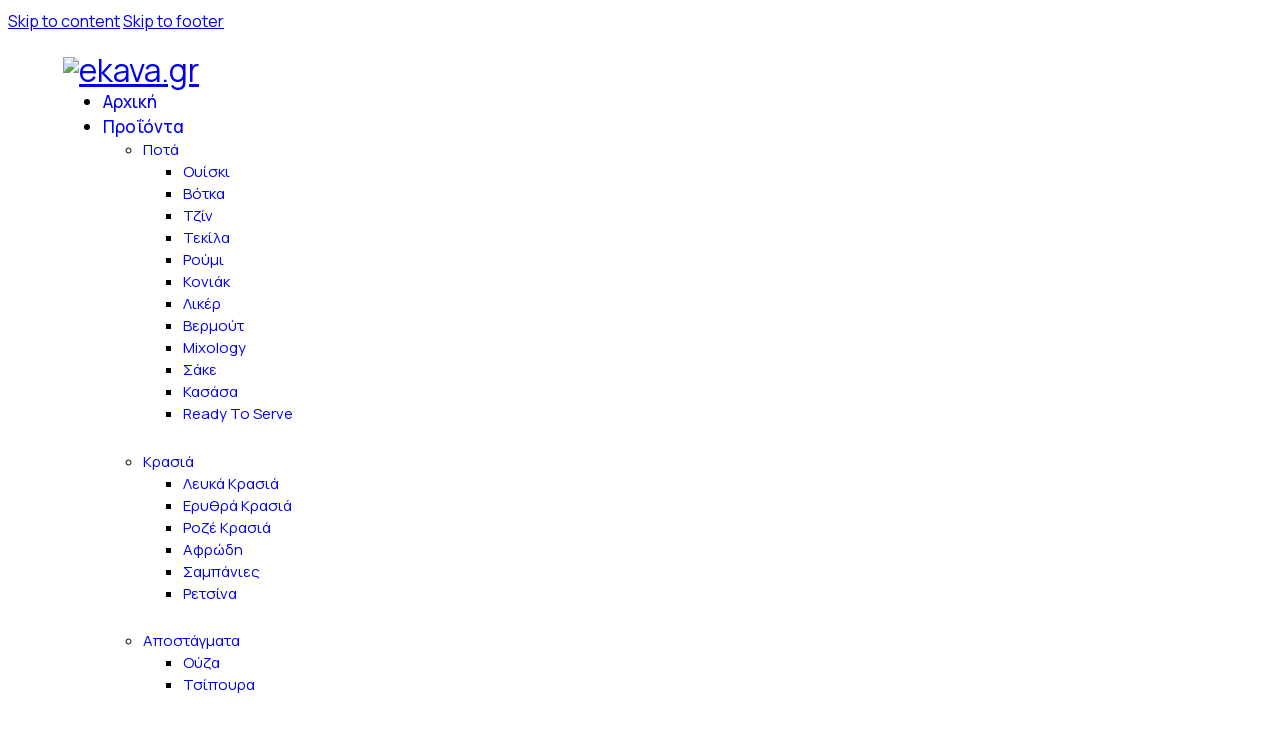

--- FILE ---
content_type: text/html; charset=UTF-8
request_url: https://www.ekava.gr/product/%CE%BC%CF%80%CF%85%CF%81%CE%B1-weihenstephan-hefe-weis-500ml/
body_size: 47582
content:
<!DOCTYPE html>
<html dir="ltr" lang="el" prefix="og: https://ogp.me/ns#" class="no-js scheme_light">

<head>
				<meta charset="UTF-8">
					<meta name="viewport" content="width=device-width, initial-scale=1">
		<meta name="format-detection" content="telephone=no">
		<link rel="profile" href="//gmpg.org/xfn/11">
		<title>ΜΠΥΡΑ WEIHENSTEPHAN HEFE WEIS 500ml - ekava.gr</title>

		<!-- All in One SEO 4.9.3 - aioseo.com -->
	<meta name="robots" content="max-image-preview:large" />
	<meta name="google-site-verification" content="G-V3VY0SP1P4" />
	<link rel="canonical" href="https://www.ekava.gr/product/%ce%bc%cf%80%cf%85%cf%81%ce%b1-weihenstephan-hefe-weis-500ml/" />
	<meta name="generator" content="All in One SEO (AIOSEO) 4.9.3" />
		<meta property="og:locale" content="el_GR" />
		<meta property="og:site_name" content="ekava.gr - Κάβα Κελάρι" />
		<meta property="og:type" content="article" />
		<meta property="og:title" content="ΜΠΥΡΑ WEIHENSTEPHAN HEFE WEIS 500ml - ekava.gr" />
		<meta property="og:url" content="https://www.ekava.gr/product/%ce%bc%cf%80%cf%85%cf%81%ce%b1-weihenstephan-hefe-weis-500ml/" />
		<meta property="og:image" content="https://ekava.gr/wp-new_theme/wp-content/uploads/2022/04/logo768x768.png" />
		<meta property="og:image:secure_url" content="https://ekava.gr/wp-new_theme/wp-content/uploads/2022/04/logo768x768.png" />
		<meta property="article:published_time" content="2025-12-18T22:40:44+00:00" />
		<meta property="article:modified_time" content="2026-01-19T14:08:17+00:00" />
		<meta property="article:publisher" content="https://www.facebook.com/kelarimytilene" />
		<meta name="twitter:card" content="summary" />
		<meta name="twitter:title" content="ΜΠΥΡΑ WEIHENSTEPHAN HEFE WEIS 500ml - ekava.gr" />
		<meta name="twitter:image" content="https://ekava.gr/wp-new_theme/wp-content/uploads/2022/04/logo768x768.png" />
		<script type="application/ld+json" class="aioseo-schema">
			{"@context":"https:\/\/schema.org","@graph":[{"@type":"BreadcrumbList","@id":"https:\/\/www.ekava.gr\/product\/%ce%bc%cf%80%cf%85%cf%81%ce%b1-weihenstephan-hefe-weis-500ml\/#breadcrumblist","itemListElement":[{"@type":"ListItem","@id":"https:\/\/www.ekava.gr#listItem","position":1,"name":"Home","item":"https:\/\/www.ekava.gr","nextItem":{"@type":"ListItem","@id":"https:\/\/www.ekava.gr\/store\/#listItem","name":"Store"}},{"@type":"ListItem","@id":"https:\/\/www.ekava.gr\/store\/#listItem","position":2,"name":"Store","item":"https:\/\/www.ekava.gr\/store\/","nextItem":{"@type":"ListItem","@id":"https:\/\/www.ekava.gr\/product-category\/byres\/#listItem","name":"\u039c\u03c0\u03cd\u03c1\u03b5\u03c2"},"previousItem":{"@type":"ListItem","@id":"https:\/\/www.ekava.gr#listItem","name":"Home"}},{"@type":"ListItem","@id":"https:\/\/www.ekava.gr\/product-category\/byres\/#listItem","position":3,"name":"\u039c\u03c0\u03cd\u03c1\u03b5\u03c2","item":"https:\/\/www.ekava.gr\/product-category\/byres\/","nextItem":{"@type":"ListItem","@id":"https:\/\/www.ekava.gr\/product\/%ce%bc%cf%80%cf%85%cf%81%ce%b1-weihenstephan-hefe-weis-500ml\/#listItem","name":"\u039c\u03a0\u03a5\u03a1\u0391 WEIHENSTEPHAN HEFE WEIS 500ml"},"previousItem":{"@type":"ListItem","@id":"https:\/\/www.ekava.gr\/store\/#listItem","name":"Store"}},{"@type":"ListItem","@id":"https:\/\/www.ekava.gr\/product\/%ce%bc%cf%80%cf%85%cf%81%ce%b1-weihenstephan-hefe-weis-500ml\/#listItem","position":4,"name":"\u039c\u03a0\u03a5\u03a1\u0391 WEIHENSTEPHAN HEFE WEIS 500ml","previousItem":{"@type":"ListItem","@id":"https:\/\/www.ekava.gr\/product-category\/byres\/#listItem","name":"\u039c\u03c0\u03cd\u03c1\u03b5\u03c2"}}]},{"@type":"ItemPage","@id":"https:\/\/www.ekava.gr\/product\/%ce%bc%cf%80%cf%85%cf%81%ce%b1-weihenstephan-hefe-weis-500ml\/#itempage","url":"https:\/\/www.ekava.gr\/product\/%ce%bc%cf%80%cf%85%cf%81%ce%b1-weihenstephan-hefe-weis-500ml\/","name":"\u039c\u03a0\u03a5\u03a1\u0391 WEIHENSTEPHAN HEFE WEIS 500ml - ekava.gr","inLanguage":"el","isPartOf":{"@id":"https:\/\/www.ekava.gr\/#website"},"breadcrumb":{"@id":"https:\/\/www.ekava.gr\/product\/%ce%bc%cf%80%cf%85%cf%81%ce%b1-weihenstephan-hefe-weis-500ml\/#breadcrumblist"},"image":{"@type":"ImageObject","url":"https:\/\/www.ekava.gr\/wp-content\/uploads\/2025\/12\/03-12-052.png","@id":"https:\/\/www.ekava.gr\/product\/%ce%bc%cf%80%cf%85%cf%81%ce%b1-weihenstephan-hefe-weis-500ml\/#mainImage","width":1212,"height":2056},"primaryImageOfPage":{"@id":"https:\/\/www.ekava.gr\/product\/%ce%bc%cf%80%cf%85%cf%81%ce%b1-weihenstephan-hefe-weis-500ml\/#mainImage"},"datePublished":"2025-12-19T00:40:44+02:00","dateModified":"2026-01-19T16:08:17+02:00"},{"@type":"Organization","@id":"https:\/\/www.ekava.gr\/#organization","name":"\u039a\u0391\u0392\u0391 \u039a\u0395\u039b\u0391\u03a1\u0399","description":"\u039a\u03ac\u03b2\u03b1 \u039a\u03b5\u03bb\u03ac\u03c1\u03b9","url":"https:\/\/www.ekava.gr\/","telephone":"+302251048919","logo":{"@type":"ImageObject","url":"https:\/\/ekava.gr\/wp-new_theme\/wp-content\/uploads\/2022\/04\/logo768x768.png","@id":"https:\/\/www.ekava.gr\/product\/%ce%bc%cf%80%cf%85%cf%81%ce%b1-weihenstephan-hefe-weis-500ml\/#organizationLogo"},"image":{"@id":"https:\/\/www.ekava.gr\/product\/%ce%bc%cf%80%cf%85%cf%81%ce%b1-weihenstephan-hefe-weis-500ml\/#organizationLogo"},"sameAs":["https:\/\/www.facebook.com\/kelarimytilene","https:\/\/www.instagram.com\/kava.kelari\/"]},{"@type":"WebSite","@id":"https:\/\/www.ekava.gr\/#website","url":"https:\/\/www.ekava.gr\/","name":"ekava.gr | \u039a\u03ac\u03b2\u03b1 \u039a\u03b5\u03bb\u03ac\u03c1\u03b9","alternateName":"kava kelari","description":"\u039a\u03ac\u03b2\u03b1 \u039a\u03b5\u03bb\u03ac\u03c1\u03b9","inLanguage":"el","publisher":{"@id":"https:\/\/www.ekava.gr\/#organization"}}]}
		</script>
		<!-- All in One SEO -->

<link rel='dns-prefetch' href='//www.googletagmanager.com' />
<link rel='dns-prefetch' href='//fonts.googleapis.com' />
<link rel="alternate" title="oEmbed (JSON)" type="application/json+oembed" href="https://www.ekava.gr/wp-json/oembed/1.0/embed?url=https%3A%2F%2Fwww.ekava.gr%2Fproduct%2F%25ce%25bc%25cf%2580%25cf%2585%25cf%2581%25ce%25b1-weihenstephan-hefe-weis-500ml%2F" />
<link rel="alternate" title="oEmbed (XML)" type="text/xml+oembed" href="https://www.ekava.gr/wp-json/oembed/1.0/embed?url=https%3A%2F%2Fwww.ekava.gr%2Fproduct%2F%25ce%25bc%25cf%2580%25cf%2585%25cf%2581%25ce%25b1-weihenstephan-hefe-weis-500ml%2F&#038;format=xml" />
			<meta property="og:type" content="article" />
			<meta property="og:url" content="https://www.ekava.gr/product/%ce%bc%cf%80%cf%85%cf%81%ce%b1-weihenstephan-hefe-weis-500ml/" />
			<meta property="og:title" content="ΜΠΥΡΑ WEIHENSTEPHAN HEFE WEIS 500ml" />
			<meta property="og:description" content="" />  
							<meta property="og:image" content="https://www.ekava.gr/wp-content/uploads/2025/12/03-12-052.png"/>
				<style id='wp-img-auto-sizes-contain-inline-css' type='text/css'>
img:is([sizes=auto i],[sizes^="auto," i]){contain-intrinsic-size:3000px 1500px}
/*# sourceURL=wp-img-auto-sizes-contain-inline-css */
</style>
<link property="stylesheet" rel='stylesheet' id='wdp_cart-summary-css' href='https://www.ekava.gr/wp-content/plugins/advanced-dynamic-pricing-for-woocommerce/BaseVersion/assets/css/cart-summary.css?ver=4.10.5' type='text/css' media='all' />
<link property="stylesheet" rel='stylesheet' id='dashicons-css' href='https://www.ekava.gr/wp-includes/css/dashicons.min.css?ver=823f83361c598493aa4b4612005ad5dc' type='text/css' media='all' />
<style id='dashicons-inline-css' type='text/css'>
[data-font="Dashicons"]:before {font-family: 'Dashicons' !important;content: attr(data-icon) !important;speak: none !important;font-weight: normal !important;font-variant: normal !important;text-transform: none !important;line-height: 1 !important;font-style: normal !important;-webkit-font-smoothing: antialiased !important;-moz-osx-font-smoothing: grayscale !important;}
/*# sourceURL=dashicons-inline-css */
</style>
<link property="stylesheet" rel='stylesheet' id='thickbox-css' href='https://www.ekava.gr/wp-includes/js/thickbox/thickbox.css?ver=823f83361c598493aa4b4612005ad5dc' type='text/css' media='all' />
<link property="stylesheet" rel='stylesheet' id='trx_addons-icons-css' href='https://www.ekava.gr/wp-content/plugins/trx_addons/css/font-icons/css/trx_addons_icons.css' type='text/css' media='all' />
<link property="stylesheet" rel='stylesheet' id='qw_extensions-icons-css' href='https://www.ekava.gr/wp-content/plugins/trx_addons/addons/qw-extension/css/font-icons/css/qw_extension_icons.css' type='text/css' media='all' />
<link property="stylesheet" rel='stylesheet' id='tipsy-font-google_fonts-css' href='https://fonts.googleapis.com/css2?family=Manrope:ital,wght@0,400;0,500;0,700;1,400;1,500;1,700&#038;subset=latin,latin-ext,greek&#038;display=swap' type='text/css' media='all' />
<link property="stylesheet" rel='stylesheet' id='tipsy-fontello-css' href='https://www.ekava.gr/wp-content/themes/tipsy/skins/default/css/font-icons/css/fontello.css' type='text/css' media='all' />
<style id='wp-emoji-styles-inline-css' type='text/css'>

	img.wp-smiley, img.emoji {
		display: inline !important;
		border: none !important;
		box-shadow: none !important;
		height: 1em !important;
		width: 1em !important;
		margin: 0 0.07em !important;
		vertical-align: -0.1em !important;
		background: none !important;
		padding: 0 !important;
	}
/*# sourceURL=wp-emoji-styles-inline-css */
</style>
<link property="stylesheet" rel='stylesheet' id='wp-block-library-css' href='https://www.ekava.gr/wp-includes/css/dist/block-library/style.min.css?ver=823f83361c598493aa4b4612005ad5dc' type='text/css' media='all' />
<link property="stylesheet" rel='stylesheet' id='aioseo/css/src/vue/standalone/blocks/table-of-contents/global.scss-css' href='https://www.ekava.gr/wp-content/plugins/all-in-one-seo-pack/dist/Lite/assets/css/table-of-contents/global.e90f6d47.css?ver=4.9.3' type='text/css' media='all' />
<style id='global-styles-inline-css' type='text/css'>
:root{--wp--preset--aspect-ratio--square: 1;--wp--preset--aspect-ratio--4-3: 4/3;--wp--preset--aspect-ratio--3-4: 3/4;--wp--preset--aspect-ratio--3-2: 3/2;--wp--preset--aspect-ratio--2-3: 2/3;--wp--preset--aspect-ratio--16-9: 16/9;--wp--preset--aspect-ratio--9-16: 9/16;--wp--preset--color--black: #000000;--wp--preset--color--cyan-bluish-gray: #abb8c3;--wp--preset--color--white: #ffffff;--wp--preset--color--pale-pink: #f78da7;--wp--preset--color--vivid-red: #cf2e2e;--wp--preset--color--luminous-vivid-orange: #ff6900;--wp--preset--color--luminous-vivid-amber: #fcb900;--wp--preset--color--light-green-cyan: #7bdcb5;--wp--preset--color--vivid-green-cyan: #00d084;--wp--preset--color--pale-cyan-blue: #8ed1fc;--wp--preset--color--vivid-cyan-blue: #0693e3;--wp--preset--color--vivid-purple: #9b51e0;--wp--preset--color--bg-color: #FFFFFF;--wp--preset--color--bd-color: #E5E2D8;--wp--preset--color--text-dark: #1D1B18;--wp--preset--color--text-light: #AFAEAC;--wp--preset--color--text-link: #EB9E5B;--wp--preset--color--text-hover: #E4944D;--wp--preset--color--text-link-2: #588C73;--wp--preset--color--text-hover-2: #4A8166;--wp--preset--color--text-link-3: #D96459;--wp--preset--color--text-hover-3: #C95348;--wp--preset--gradient--vivid-cyan-blue-to-vivid-purple: linear-gradient(135deg,rgb(6,147,227) 0%,rgb(155,81,224) 100%);--wp--preset--gradient--light-green-cyan-to-vivid-green-cyan: linear-gradient(135deg,rgb(122,220,180) 0%,rgb(0,208,130) 100%);--wp--preset--gradient--luminous-vivid-amber-to-luminous-vivid-orange: linear-gradient(135deg,rgb(252,185,0) 0%,rgb(255,105,0) 100%);--wp--preset--gradient--luminous-vivid-orange-to-vivid-red: linear-gradient(135deg,rgb(255,105,0) 0%,rgb(207,46,46) 100%);--wp--preset--gradient--very-light-gray-to-cyan-bluish-gray: linear-gradient(135deg,rgb(238,238,238) 0%,rgb(169,184,195) 100%);--wp--preset--gradient--cool-to-warm-spectrum: linear-gradient(135deg,rgb(74,234,220) 0%,rgb(151,120,209) 20%,rgb(207,42,186) 40%,rgb(238,44,130) 60%,rgb(251,105,98) 80%,rgb(254,248,76) 100%);--wp--preset--gradient--blush-light-purple: linear-gradient(135deg,rgb(255,206,236) 0%,rgb(152,150,240) 100%);--wp--preset--gradient--blush-bordeaux: linear-gradient(135deg,rgb(254,205,165) 0%,rgb(254,45,45) 50%,rgb(107,0,62) 100%);--wp--preset--gradient--luminous-dusk: linear-gradient(135deg,rgb(255,203,112) 0%,rgb(199,81,192) 50%,rgb(65,88,208) 100%);--wp--preset--gradient--pale-ocean: linear-gradient(135deg,rgb(255,245,203) 0%,rgb(182,227,212) 50%,rgb(51,167,181) 100%);--wp--preset--gradient--electric-grass: linear-gradient(135deg,rgb(202,248,128) 0%,rgb(113,206,126) 100%);--wp--preset--gradient--midnight: linear-gradient(135deg,rgb(2,3,129) 0%,rgb(40,116,252) 100%);--wp--preset--gradient--vertical-link-to-hover: linear-gradient(to bottom,var(--theme-color-text_link) 0%,var(--theme-color-text_hover) 100%);--wp--preset--gradient--diagonal-link-to-hover: linear-gradient(to bottom right,var(--theme-color-text_link) 0%,var(--theme-color-text_hover) 100%);--wp--preset--font-size--small: 13px;--wp--preset--font-size--medium: clamp(14px, 0.875rem + ((1vw - 3.2px) * 0.638), 20px);--wp--preset--font-size--large: clamp(22.041px, 1.378rem + ((1vw - 3.2px) * 1.485), 36px);--wp--preset--font-size--x-large: clamp(25.014px, 1.563rem + ((1vw - 3.2px) * 1.807), 42px);--wp--preset--font-family--p-font: Manrope,sans-serif;--wp--preset--spacing--20: 0.44rem;--wp--preset--spacing--30: 0.67rem;--wp--preset--spacing--40: 1rem;--wp--preset--spacing--50: 1.5rem;--wp--preset--spacing--60: 2.25rem;--wp--preset--spacing--70: 3.38rem;--wp--preset--spacing--80: 5.06rem;--wp--preset--shadow--natural: 6px 6px 9px rgba(0, 0, 0, 0.2);--wp--preset--shadow--deep: 12px 12px 50px rgba(0, 0, 0, 0.4);--wp--preset--shadow--sharp: 6px 6px 0px rgba(0, 0, 0, 0.2);--wp--preset--shadow--outlined: 6px 6px 0px -3px rgb(255, 255, 255), 6px 6px rgb(0, 0, 0);--wp--preset--shadow--crisp: 6px 6px 0px rgb(0, 0, 0);--wp--custom--spacing--tiny: var(--sc-space-tiny,   1rem);--wp--custom--spacing--small: var(--sc-space-small,  2rem);--wp--custom--spacing--medium: var(--sc-space-medium, 3.3333rem);--wp--custom--spacing--large: var(--sc-space-large,  6.6667rem);--wp--custom--spacing--huge: var(--sc-space-huge,   8.6667rem);}:root { --wp--style--global--content-size: 810px;--wp--style--global--wide-size: 1260px; }:where(body) { margin: 0; }.wp-site-blocks > .alignleft { float: left; margin-right: 2em; }.wp-site-blocks > .alignright { float: right; margin-left: 2em; }.wp-site-blocks > .aligncenter { justify-content: center; margin-left: auto; margin-right: auto; }:where(.is-layout-flex){gap: 0.5em;}:where(.is-layout-grid){gap: 0.5em;}.is-layout-flow > .alignleft{float: left;margin-inline-start: 0;margin-inline-end: 2em;}.is-layout-flow > .alignright{float: right;margin-inline-start: 2em;margin-inline-end: 0;}.is-layout-flow > .aligncenter{margin-left: auto !important;margin-right: auto !important;}.is-layout-constrained > .alignleft{float: left;margin-inline-start: 0;margin-inline-end: 2em;}.is-layout-constrained > .alignright{float: right;margin-inline-start: 2em;margin-inline-end: 0;}.is-layout-constrained > .aligncenter{margin-left: auto !important;margin-right: auto !important;}.is-layout-constrained > :where(:not(.alignleft):not(.alignright):not(.alignfull)){max-width: var(--wp--style--global--content-size);margin-left: auto !important;margin-right: auto !important;}.is-layout-constrained > .alignwide{max-width: var(--wp--style--global--wide-size);}body .is-layout-flex{display: flex;}.is-layout-flex{flex-wrap: wrap;align-items: center;}.is-layout-flex > :is(*, div){margin: 0;}body .is-layout-grid{display: grid;}.is-layout-grid > :is(*, div){margin: 0;}body{padding-top: 0px;padding-right: 0px;padding-bottom: 0px;padding-left: 0px;}a:where(:not(.wp-element-button)){text-decoration: underline;}:root :where(.wp-element-button, .wp-block-button__link){background-color: #32373c;border-width: 0;color: #fff;font-family: inherit;font-size: inherit;font-style: inherit;font-weight: inherit;letter-spacing: inherit;line-height: inherit;padding-top: calc(0.667em + 2px);padding-right: calc(1.333em + 2px);padding-bottom: calc(0.667em + 2px);padding-left: calc(1.333em + 2px);text-decoration: none;text-transform: inherit;}.has-black-color{color: var(--wp--preset--color--black) !important;}.has-cyan-bluish-gray-color{color: var(--wp--preset--color--cyan-bluish-gray) !important;}.has-white-color{color: var(--wp--preset--color--white) !important;}.has-pale-pink-color{color: var(--wp--preset--color--pale-pink) !important;}.has-vivid-red-color{color: var(--wp--preset--color--vivid-red) !important;}.has-luminous-vivid-orange-color{color: var(--wp--preset--color--luminous-vivid-orange) !important;}.has-luminous-vivid-amber-color{color: var(--wp--preset--color--luminous-vivid-amber) !important;}.has-light-green-cyan-color{color: var(--wp--preset--color--light-green-cyan) !important;}.has-vivid-green-cyan-color{color: var(--wp--preset--color--vivid-green-cyan) !important;}.has-pale-cyan-blue-color{color: var(--wp--preset--color--pale-cyan-blue) !important;}.has-vivid-cyan-blue-color{color: var(--wp--preset--color--vivid-cyan-blue) !important;}.has-vivid-purple-color{color: var(--wp--preset--color--vivid-purple) !important;}.has-bg-color-color{color: var(--wp--preset--color--bg-color) !important;}.has-bd-color-color{color: var(--wp--preset--color--bd-color) !important;}.has-text-dark-color{color: var(--wp--preset--color--text-dark) !important;}.has-text-light-color{color: var(--wp--preset--color--text-light) !important;}.has-text-link-color{color: var(--wp--preset--color--text-link) !important;}.has-text-hover-color{color: var(--wp--preset--color--text-hover) !important;}.has-text-link-2-color{color: var(--wp--preset--color--text-link-2) !important;}.has-text-hover-2-color{color: var(--wp--preset--color--text-hover-2) !important;}.has-text-link-3-color{color: var(--wp--preset--color--text-link-3) !important;}.has-text-hover-3-color{color: var(--wp--preset--color--text-hover-3) !important;}.has-black-background-color{background-color: var(--wp--preset--color--black) !important;}.has-cyan-bluish-gray-background-color{background-color: var(--wp--preset--color--cyan-bluish-gray) !important;}.has-white-background-color{background-color: var(--wp--preset--color--white) !important;}.has-pale-pink-background-color{background-color: var(--wp--preset--color--pale-pink) !important;}.has-vivid-red-background-color{background-color: var(--wp--preset--color--vivid-red) !important;}.has-luminous-vivid-orange-background-color{background-color: var(--wp--preset--color--luminous-vivid-orange) !important;}.has-luminous-vivid-amber-background-color{background-color: var(--wp--preset--color--luminous-vivid-amber) !important;}.has-light-green-cyan-background-color{background-color: var(--wp--preset--color--light-green-cyan) !important;}.has-vivid-green-cyan-background-color{background-color: var(--wp--preset--color--vivid-green-cyan) !important;}.has-pale-cyan-blue-background-color{background-color: var(--wp--preset--color--pale-cyan-blue) !important;}.has-vivid-cyan-blue-background-color{background-color: var(--wp--preset--color--vivid-cyan-blue) !important;}.has-vivid-purple-background-color{background-color: var(--wp--preset--color--vivid-purple) !important;}.has-bg-color-background-color{background-color: var(--wp--preset--color--bg-color) !important;}.has-bd-color-background-color{background-color: var(--wp--preset--color--bd-color) !important;}.has-text-dark-background-color{background-color: var(--wp--preset--color--text-dark) !important;}.has-text-light-background-color{background-color: var(--wp--preset--color--text-light) !important;}.has-text-link-background-color{background-color: var(--wp--preset--color--text-link) !important;}.has-text-hover-background-color{background-color: var(--wp--preset--color--text-hover) !important;}.has-text-link-2-background-color{background-color: var(--wp--preset--color--text-link-2) !important;}.has-text-hover-2-background-color{background-color: var(--wp--preset--color--text-hover-2) !important;}.has-text-link-3-background-color{background-color: var(--wp--preset--color--text-link-3) !important;}.has-text-hover-3-background-color{background-color: var(--wp--preset--color--text-hover-3) !important;}.has-black-border-color{border-color: var(--wp--preset--color--black) !important;}.has-cyan-bluish-gray-border-color{border-color: var(--wp--preset--color--cyan-bluish-gray) !important;}.has-white-border-color{border-color: var(--wp--preset--color--white) !important;}.has-pale-pink-border-color{border-color: var(--wp--preset--color--pale-pink) !important;}.has-vivid-red-border-color{border-color: var(--wp--preset--color--vivid-red) !important;}.has-luminous-vivid-orange-border-color{border-color: var(--wp--preset--color--luminous-vivid-orange) !important;}.has-luminous-vivid-amber-border-color{border-color: var(--wp--preset--color--luminous-vivid-amber) !important;}.has-light-green-cyan-border-color{border-color: var(--wp--preset--color--light-green-cyan) !important;}.has-vivid-green-cyan-border-color{border-color: var(--wp--preset--color--vivid-green-cyan) !important;}.has-pale-cyan-blue-border-color{border-color: var(--wp--preset--color--pale-cyan-blue) !important;}.has-vivid-cyan-blue-border-color{border-color: var(--wp--preset--color--vivid-cyan-blue) !important;}.has-vivid-purple-border-color{border-color: var(--wp--preset--color--vivid-purple) !important;}.has-bg-color-border-color{border-color: var(--wp--preset--color--bg-color) !important;}.has-bd-color-border-color{border-color: var(--wp--preset--color--bd-color) !important;}.has-text-dark-border-color{border-color: var(--wp--preset--color--text-dark) !important;}.has-text-light-border-color{border-color: var(--wp--preset--color--text-light) !important;}.has-text-link-border-color{border-color: var(--wp--preset--color--text-link) !important;}.has-text-hover-border-color{border-color: var(--wp--preset--color--text-hover) !important;}.has-text-link-2-border-color{border-color: var(--wp--preset--color--text-link-2) !important;}.has-text-hover-2-border-color{border-color: var(--wp--preset--color--text-hover-2) !important;}.has-text-link-3-border-color{border-color: var(--wp--preset--color--text-link-3) !important;}.has-text-hover-3-border-color{border-color: var(--wp--preset--color--text-hover-3) !important;}.has-vivid-cyan-blue-to-vivid-purple-gradient-background{background: var(--wp--preset--gradient--vivid-cyan-blue-to-vivid-purple) !important;}.has-light-green-cyan-to-vivid-green-cyan-gradient-background{background: var(--wp--preset--gradient--light-green-cyan-to-vivid-green-cyan) !important;}.has-luminous-vivid-amber-to-luminous-vivid-orange-gradient-background{background: var(--wp--preset--gradient--luminous-vivid-amber-to-luminous-vivid-orange) !important;}.has-luminous-vivid-orange-to-vivid-red-gradient-background{background: var(--wp--preset--gradient--luminous-vivid-orange-to-vivid-red) !important;}.has-very-light-gray-to-cyan-bluish-gray-gradient-background{background: var(--wp--preset--gradient--very-light-gray-to-cyan-bluish-gray) !important;}.has-cool-to-warm-spectrum-gradient-background{background: var(--wp--preset--gradient--cool-to-warm-spectrum) !important;}.has-blush-light-purple-gradient-background{background: var(--wp--preset--gradient--blush-light-purple) !important;}.has-blush-bordeaux-gradient-background{background: var(--wp--preset--gradient--blush-bordeaux) !important;}.has-luminous-dusk-gradient-background{background: var(--wp--preset--gradient--luminous-dusk) !important;}.has-pale-ocean-gradient-background{background: var(--wp--preset--gradient--pale-ocean) !important;}.has-electric-grass-gradient-background{background: var(--wp--preset--gradient--electric-grass) !important;}.has-midnight-gradient-background{background: var(--wp--preset--gradient--midnight) !important;}.has-vertical-link-to-hover-gradient-background{background: var(--wp--preset--gradient--vertical-link-to-hover) !important;}.has-diagonal-link-to-hover-gradient-background{background: var(--wp--preset--gradient--diagonal-link-to-hover) !important;}.has-small-font-size{font-size: var(--wp--preset--font-size--small) !important;}.has-medium-font-size{font-size: var(--wp--preset--font-size--medium) !important;}.has-large-font-size{font-size: var(--wp--preset--font-size--large) !important;}.has-x-large-font-size{font-size: var(--wp--preset--font-size--x-large) !important;}.has-p-font-font-family{font-family: var(--wp--preset--font-family--p-font) !important;}
:root :where(.wp-block-button .wp-block-button__link){background-color: var(--theme-color-text_link);border-radius: 0;color: var(--theme-color-inverse_link);font-family: var(--theme-font-button_font-family);font-size: var(--theme-font-button_font-size);font-weight: var(--theme-font-button_font-weight);line-height: var(--theme-font-button_line-height);}
:where(.wp-block-post-template.is-layout-flex){gap: 1.25em;}:where(.wp-block-post-template.is-layout-grid){gap: 1.25em;}
:where(.wp-block-term-template.is-layout-flex){gap: 1.25em;}:where(.wp-block-term-template.is-layout-grid){gap: 1.25em;}
:where(.wp-block-columns.is-layout-flex){gap: 2em;}:where(.wp-block-columns.is-layout-grid){gap: 2em;}
:root :where(.wp-block-pullquote){border-width: 1px 0;font-size: clamp(0.984em, 0.984rem + ((1vw - 0.2em) * 0.878), 1.5em);line-height: 1.6;}
:root :where(.wp-block-post-comments){padding-top: var(--wp--custom--spacing--small);}
:root :where(.wp-block-quote){border-width: 1px;}
/*# sourceURL=global-styles-inline-css */
</style>
<link property="stylesheet" rel='stylesheet' id='advanced-popups-css' href='https://www.ekava.gr/wp-content/plugins/advanced-popups/public/css/advanced-popups-public.css?ver=1.2.2' type='text/css' media='all' />
<link property="stylesheet" rel='stylesheet' id='iris-payments-css-css' href='https://www.ekava.gr/wp-content/plugins/checkout-gateway-iris/assets/css/iris-payment.css?ver=1.0' type='text/css' media='all' />
<link property="stylesheet" rel='stylesheet' id='contact-form-7-css' href='https://www.ekava.gr/wp-content/plugins/contact-form-7/includes/css/styles.css?ver=6.1.4' type='text/css' media='all' />
<link property="stylesheet" rel='stylesheet' id='magnific-popup-css' href='https://www.ekava.gr/wp-content/plugins/trx_addons/js/magnific/magnific-popup.min.css' type='text/css' media='all' />
<link property="stylesheet" rel='stylesheet' id='photoswipe-css' href='https://www.ekava.gr/wp-content/plugins/woocommerce/assets/css/photoswipe/photoswipe.min.css?ver=10.4.3' type='text/css' media='all' />
<link property="stylesheet" rel='stylesheet' id='photoswipe-default-skin-css' href='https://www.ekava.gr/wp-content/plugins/woocommerce/assets/css/photoswipe/default-skin/default-skin.min.css?ver=10.4.3' type='text/css' media='all' />
<link property="stylesheet" rel='stylesheet' id='woocommerce-layout-css' href='https://www.ekava.gr/wp-content/plugins/woocommerce/assets/css/woocommerce-layout.css?ver=10.4.3' type='text/css' media='all' />
<link property="stylesheet" rel='stylesheet' id='woocommerce-smallscreen-css' href='https://www.ekava.gr/wp-content/plugins/woocommerce/assets/css/woocommerce-smallscreen.css?ver=10.4.3' type='text/css' media='only screen and (max-width: 768px)' />
<link property="stylesheet" rel='stylesheet' id='woocommerce-general-css' href='https://www.ekava.gr/wp-content/plugins/woocommerce/assets/css/woocommerce.css?ver=10.4.3' type='text/css' media='all' />
<style id='woocommerce-inline-inline-css' type='text/css'>
.woocommerce form .form-row .required { visibility: visible; }
/*# sourceURL=woocommerce-inline-inline-css */
</style>
<link property="stylesheet" rel='stylesheet' id='trp-language-switcher-style-css' href='https://www.ekava.gr/wp-content/plugins/translatepress-multilingual/assets/css/trp-language-switcher.css?ver=3.0.7' type='text/css' media='all' />
<link property="stylesheet" rel='stylesheet' id='evav-styles-css' href='https://www.ekava.gr/wp-content/plugins/easy-age-verify/includes/assets/styles.css?ver=1717841951' type='text/css' media='all' />
<link property="stylesheet" rel='stylesheet' id='cfvsw_swatches_product-css' href='https://www.ekava.gr/wp-content/plugins/variation-swatches-woo/assets/css/swatches.css?ver=1.0.13' type='text/css' media='all' />
<style id='cfvsw_swatches_product-inline-css' type='text/css'>
.cfvsw-tooltip{background:#000000;color:#ffffff;} .cfvsw-tooltip:before{background:#000000;}:root {--cfvsw-swatches-font-size: 12px;--cfvsw-swatches-border-color: #000000;--cfvsw-swatches-border-color-hover: #00000080;--cfvsw-swatches-border-width: 1px;--cfvsw-swatches-tooltip-font-size: 12px;}
/*# sourceURL=cfvsw_swatches_product-inline-css */
</style>
<link property="stylesheet" rel='stylesheet' id='dgwt-wcas-style-css' href='https://www.ekava.gr/wp-content/plugins/ajax-search-for-woocommerce/assets/css/style.min.css?ver=1.32.2' type='text/css' media='all' />

<link property="stylesheet" rel='stylesheet' id='elementor-icons-css' href='https://www.ekava.gr/wp-content/plugins/elementor/assets/lib/eicons/css/elementor-icons.min.css?ver=5.45.0' type='text/css' media='all' />
<link property="stylesheet" rel='stylesheet' id='elementor-frontend-css' href='https://www.ekava.gr/wp-content/plugins/elementor/assets/css/frontend.min.css?ver=3.34.1' type='text/css' media='all' />
<style id='elementor-frontend-inline-css' type='text/css'>
.elementor-kit-6210{--e-global-color-primary:#6EC1E4;--e-global-color-secondary:#54595F;--e-global-color-text:#7A7A7A;--e-global-color-accent:#61CE70;--e-global-typography-primary-font-family:"Roboto";--e-global-typography-primary-font-weight:600;--e-global-typography-secondary-font-family:"Roboto Slab";--e-global-typography-secondary-font-weight:400;--e-global-typography-text-font-family:"Roboto";--e-global-typography-text-font-weight:400;--e-global-typography-accent-font-family:"Roboto";--e-global-typography-accent-font-weight:500;}.elementor-section.elementor-section-boxed > .elementor-container{max-width:1260px;}.e-con{--container-max-width:1260px;}{}.sc_layouts_title_caption{display:var(--page-title-display);}@media(max-width:1024px){.elementor-section.elementor-section-boxed > .elementor-container{max-width:1024px;}.e-con{--container-max-width:1024px;}}@media(max-width:767px){.elementor-section.elementor-section-boxed > .elementor-container{max-width:767px;}.e-con{--container-max-width:767px;}}
/*# sourceURL=elementor-frontend-inline-css */
</style>
<style id="elementor-post-22381">.elementor-22381 .elementor-element.elementor-element-1908e5a1 > .elementor-container > .elementor-column > .elementor-widget-wrap{align-content:center;align-items:center;}.elementor-22381 .elementor-element.elementor-element-1908e5a1 .trx_addons_bg_text{z-index:0;}.elementor-22381 .elementor-element.elementor-element-1908e5a1 .trx_addons_bg_text.trx_addons_marquee_wrap:not(.trx_addons_marquee_reverse) .trx_addons_marquee_element{padding-right:50px;}.elementor-22381 .elementor-element.elementor-element-1908e5a1 .trx_addons_bg_text.trx_addons_marquee_wrap.trx_addons_marquee_reverse .trx_addons_marquee_element{padding-left:50px;}.elementor-22381 .elementor-element.elementor-element-1908e5a1{transition:background 0.3s, border 0.3s, border-radius 0.3s, box-shadow 0.3s;padding:023px 55px 23px 55px;}.elementor-22381 .elementor-element.elementor-element-1908e5a1 > .elementor-background-overlay{transition:background 0.3s, border-radius 0.3s, opacity 0.3s;}.elementor-22381 .elementor-element.elementor-element-4cf05f11 .logo_image{max-height:20em;}.elementor-22381 .elementor-element.elementor-element-55f41f51 > .elementor-widget-container{margin:0px 1.7px 0px 0px;}.elementor-22381 .elementor-element.elementor-element-3affa1b8 > .elementor-widget-container{margin:-2px -3px 0px 0px;}.elementor-22381 .elementor-element.elementor-element-1d902890 > .elementor-widget-container{margin:-5px 0px 0px 0px;}.elementor-22381 .elementor-element.elementor-element-3162169d > .elementor-widget-container{margin:-2px 2px 0px 12px;}.elementor-22381 .elementor-element.elementor-element-71ec71a5 > .elementor-container > .elementor-column > .elementor-widget-wrap{align-content:center;align-items:center;}.elementor-22381 .elementor-element.elementor-element-71ec71a5 .trx_addons_bg_text{z-index:0;}.elementor-22381 .elementor-element.elementor-element-71ec71a5 .trx_addons_bg_text.trx_addons_marquee_wrap:not(.trx_addons_marquee_reverse) .trx_addons_marquee_element{padding-right:50px;}.elementor-22381 .elementor-element.elementor-element-71ec71a5 .trx_addons_bg_text.trx_addons_marquee_wrap.trx_addons_marquee_reverse .trx_addons_marquee_element{padding-left:50px;}.elementor-22381 .elementor-element.elementor-element-71ec71a5{box-shadow:0px 2px 8px 0px rgba(0, 0, 0, 0.05);padding:10px 55px 10px 55px;}.elementor-22381 .elementor-element.elementor-element-6ac4c0b1 .logo_image{max-height:15em;}.elementor-22381 .elementor-element.elementor-element-5d7bb4f0 > .elementor-widget-container{margin:0vw 1vw 0vw 0vw;}.elementor-22381 .elementor-element.elementor-element-1a21b347 > .elementor-widget-container{margin:-2px -3px 0px 0px;}.elementor-22381 .elementor-element.elementor-element-30165e2 > .elementor-widget-container{margin:-5px 0px 0px 0px;}.elementor-22381 .elementor-element.elementor-element-5d20a85b > .elementor-widget-container{margin:-2px 2px 0px 12px;}.elementor-22381 .elementor-element.elementor-element-419ee958 > .elementor-container > .elementor-column > .elementor-widget-wrap{align-content:center;align-items:center;}.elementor-22381 .elementor-element.elementor-element-419ee958 .trx_addons_bg_text{z-index:0;}.elementor-22381 .elementor-element.elementor-element-419ee958 .trx_addons_bg_text.trx_addons_marquee_wrap:not(.trx_addons_marquee_reverse) .trx_addons_marquee_element{padding-right:50px;}.elementor-22381 .elementor-element.elementor-element-419ee958 .trx_addons_bg_text.trx_addons_marquee_wrap.trx_addons_marquee_reverse .trx_addons_marquee_element{padding-left:50px;}.elementor-22381 .elementor-element.elementor-element-419ee958{padding:15px 0px 15px 0px;}.elementor-22381 .elementor-element.elementor-element-2e976b7d .logo_image{max-height:15em;}.elementor-22381 .elementor-element.elementor-element-24f16c10 > .elementor-widget-container{margin:0px -10px 0px 0px;}.elementor-22381 .elementor-element.elementor-element-37eeb943 > .elementor-widget-container{margin:-3px 0px 0px 0px;}.elementor-22381 .elementor-element.elementor-element-1eb23ec2 > .elementor-widget-container{margin:0px 0px 0px 5px;}.elementor-22381 .elementor-element.elementor-element-58ec2f8 > .elementor-widget-container{margin:-2px 0px 0px 5px;}.trx-addons-layout--edit-mode .trx-addons-layout__inner{background-color:var(--theme-color-bg_color);}.trx-addons-layout--single-preview .trx-addons-layout__inner{background-color:var(--theme-color-bg_color);}@media(max-width:1024px){.elementor-22381 .elementor-element.elementor-element-71ec71a5{padding:0px 0px 0px 0px;}}@media(max-width:767px){.elementor-22381 .elementor-element.elementor-element-5d7bb4f0 > .elementor-widget-container{margin:0px 0px 0px 0px;}.elementor-22381 .elementor-element.elementor-element-5d20a85b > .elementor-widget-container{margin:0px 0px 0px 0px;}.elementor-22381 .elementor-element.elementor-element-419ee958{padding:10px 0px 10px 0px;}.elementor-22381 .elementor-element.elementor-element-35ba27fb{width:40%;}.elementor-22381 .elementor-element.elementor-element-2e976b7d .logo_image{max-height:45px;}.elementor-22381 .elementor-element.elementor-element-4281d35e{width:60%;}.elementor-22381 .elementor-element.elementor-element-24f16c10 > .elementor-widget-container{margin:-3px 0px 0px 0px;}.elementor-22381 .elementor-element.elementor-element-37eeb943 > .elementor-widget-container{margin:-7px 0px 0px 0px;}.elementor-22381 .elementor-element.elementor-element-1eb23ec2 > .elementor-widget-container{margin:-6px 0px 0px 0px;}.elementor-22381 .elementor-element.elementor-element-58ec2f8 > .elementor-widget-container{margin:-2px 0px 0px 0px;}}</style>
<style id="elementor-post-22380">.elementor-22380 .elementor-element.elementor-element-29d8f265 .trx_addons_bg_text{z-index:0;}.elementor-22380 .elementor-element.elementor-element-29d8f265 .trx_addons_bg_text.trx_addons_marquee_wrap:not(.trx_addons_marquee_reverse) .trx_addons_marquee_element{padding-right:50px;}.elementor-22380 .elementor-element.elementor-element-29d8f265 .trx_addons_bg_text.trx_addons_marquee_wrap.trx_addons_marquee_reverse .trx_addons_marquee_element{padding-left:50px;}.elementor-22380 .elementor-element.elementor-element-29d8f265{padding:0px 0px 0px 0px;}.elementor-22380 .elementor-element.elementor-element-4ecb3db7{--spacer-size:50px;}.elementor-22380 .elementor-element.elementor-element-1aeb657c .trx_addons_bg_text{z-index:0;}.elementor-22380 .elementor-element.elementor-element-1aeb657c .trx_addons_bg_text.trx_addons_marquee_wrap:not(.trx_addons_marquee_reverse) .trx_addons_marquee_element{padding-right:50px;}.elementor-22380 .elementor-element.elementor-element-1aeb657c .trx_addons_bg_text.trx_addons_marquee_wrap.trx_addons_marquee_reverse .trx_addons_marquee_element{padding-left:50px;}.elementor-22380 .elementor-element.elementor-element-1aeb657c{transition:background 0.3s, border 0.3s, border-radius 0.3s, box-shadow 0.3s;padding:0px 0px 0px 0px;}.elementor-22380 .elementor-element.elementor-element-1aeb657c > .elementor-background-overlay{transition:background 0.3s, border-radius 0.3s, opacity 0.3s;}.elementor-22380 .elementor-element.elementor-element-6eacd237 .sc_item_title_text{-webkit-text-stroke-width:0px;}.elementor-22380 .elementor-element.elementor-element-6eacd237 .sc_item_title_text2{-webkit-text-stroke-width:0px;}.elementor-22380 .elementor-element.elementor-element-7f398eb8{--spacer-size:4px;}.elementor-widget-text-editor{font-family:var( --e-global-typography-text-font-family ), Sans-serif;font-weight:var( --e-global-typography-text-font-weight );color:var( --e-global-color-text );}.elementor-widget-text-editor.elementor-drop-cap-view-stacked .elementor-drop-cap{background-color:var( --e-global-color-primary );}.elementor-widget-text-editor.elementor-drop-cap-view-framed .elementor-drop-cap, .elementor-widget-text-editor.elementor-drop-cap-view-default .elementor-drop-cap{color:var( --e-global-color-primary );border-color:var( --e-global-color-primary );}.elementor-22380 .elementor-element.elementor-element-88db218{width:var( --container-widget-width, 210px );max-width:210px;--container-widget-width:210px;--container-widget-flex-grow:0;}.elementor-22380 .elementor-element.elementor-element-722d2549{--spacer-size:6px;}.elementor-22380 .elementor-element.elementor-element-73f67f19{--spacer-size:6px;}.elementor-22380 .elementor-element.elementor-element-6484c16d .sc_item_title_text{-webkit-text-stroke-width:0px;}.elementor-22380 .elementor-element.elementor-element-6484c16d .sc_item_title_text2{-webkit-text-stroke-width:0px;}.elementor-22380 .elementor-element.elementor-element-12d7a73c{--spacer-size:4px;}.elementor-22380 .elementor-element.elementor-element-3a0fc0cc .sc_item_title_text{-webkit-text-stroke-width:0px;}.elementor-22380 .elementor-element.elementor-element-3a0fc0cc .sc_item_title_text2{-webkit-text-stroke-width:0px;}.elementor-22380 .elementor-element.elementor-element-9ef2dda{--spacer-size:4px;}.elementor-22380 .elementor-element.elementor-element-34b8d5c3 .trx_addons_bg_text{z-index:0;}.elementor-22380 .elementor-element.elementor-element-34b8d5c3 .trx_addons_bg_text.trx_addons_marquee_wrap:not(.trx_addons_marquee_reverse) .trx_addons_marquee_element{padding-right:50px;}.elementor-22380 .elementor-element.elementor-element-34b8d5c3 .trx_addons_bg_text.trx_addons_marquee_wrap.trx_addons_marquee_reverse .trx_addons_marquee_element{padding-left:50px;}.elementor-22380 .elementor-element.elementor-element-34b8d5c3{padding:0px 0px 0px 0px;}.elementor-22380 .elementor-element.elementor-element-67952627{--spacer-size:3.4vw;}.elementor-widget-divider{--divider-color:var( --e-global-color-secondary );}.elementor-widget-divider .elementor-divider__text{color:var( --e-global-color-secondary );font-family:var( --e-global-typography-secondary-font-family ), Sans-serif;font-weight:var( --e-global-typography-secondary-font-weight );}.elementor-widget-divider.elementor-view-stacked .elementor-icon{background-color:var( --e-global-color-secondary );}.elementor-widget-divider.elementor-view-framed .elementor-icon, .elementor-widget-divider.elementor-view-default .elementor-icon{color:var( --e-global-color-secondary );border-color:var( --e-global-color-secondary );}.elementor-widget-divider.elementor-view-framed .elementor-icon, .elementor-widget-divider.elementor-view-default .elementor-icon svg{fill:var( --e-global-color-secondary );}.elementor-22380 .elementor-element.elementor-element-27f44313{--divider-border-style:solid;--divider-border-width:1px;}.elementor-22380 .elementor-element.elementor-element-27f44313 .elementor-divider-separator{width:100%;}.elementor-22380 .elementor-element.elementor-element-27f44313 .elementor-divider{padding-block-start:10px;padding-block-end:10px;}.elementor-22380 .elementor-element.elementor-element-3a39c482{--spacer-size:8px;}.elementor-22380 .elementor-element.elementor-element-5bbc8d64{text-align:center;font-size:16px;color:#A6A69E;}.elementor-22380 .elementor-element.elementor-element-1286f0ca{--spacer-size:20px;}.trx-addons-layout--edit-mode .trx-addons-layout__inner{background-color:var(--theme-color-bg_color);}.trx-addons-layout--single-preview .trx-addons-layout__inner{background-color:var(--theme-color-bg_color);}@media(max-width:1024px) and (min-width:768px){.elementor-22380 .elementor-element.elementor-element-737b2d24{width:31%;}.elementor-22380 .elementor-element.elementor-element-5a2455bd{width:18%;}.elementor-22380 .elementor-element.elementor-element-62ef1600{width:18%;}}@media(max-width:1024px){.elementor-22380 .elementor-element.elementor-element-73f67f19{--spacer-size:12px;}.elementor-22380 .elementor-element.elementor-element-67952627{--spacer-size:30px;}}@media(max-width:767px){.elementor-22380 .elementor-element.elementor-element-73f67f19{--spacer-size:10px;}.elementor-22380 .elementor-element.elementor-element-5a2455bd > .elementor-element-populated{margin:20px 0px 0px 0px;--e-column-margin-right:0px;--e-column-margin-left:0px;}.elementor-22380 .elementor-element.elementor-element-62ef1600 > .elementor-element-populated{margin:20px 0px 0px 0px;--e-column-margin-right:0px;--e-column-margin-left:0px;}.elementor-22380 .elementor-element.elementor-element-67952627{--spacer-size:15px;}.elementor-22380 .elementor-element.elementor-element-5bbc8d64{font-size:15px;line-height:1.4em;}.elementor-22380 .elementor-element.elementor-element-1286f0ca{--spacer-size:12px;}}</style>
<link property="stylesheet" rel='stylesheet' id='widget-spacer-css' href='https://www.ekava.gr/wp-content/plugins/elementor/assets/css/widget-spacer.min.css?ver=3.34.1' type='text/css' media='all' />
<link property="stylesheet" rel='stylesheet' id='widget-divider-css' href='https://www.ekava.gr/wp-content/plugins/elementor/assets/css/widget-divider.min.css?ver=3.34.1' type='text/css' media='all' />
<link property="stylesheet" rel='stylesheet' id='trx_addons-css' href='https://www.ekava.gr/wp-content/plugins/trx_addons/css/__styles.css' type='text/css' media='all' />
<link property="stylesheet" rel='stylesheet' id='trx_addons-widget_custom_links-css' href='https://www.ekava.gr/wp-content/plugins/trx_addons/components/widgets/custom_links/custom_links.css' type='text/css' media='all' />
<link property="stylesheet" rel='stylesheet' id='trx_addons-sc_content-css' href='https://www.ekava.gr/wp-content/plugins/trx_addons/components/shortcodes/content/content.css' type='text/css' media='all' />
<link property="stylesheet" rel='stylesheet' id='trx_addons-sc_content-responsive-css' href='https://www.ekava.gr/wp-content/plugins/trx_addons/components/shortcodes/content/content.responsive.css' type='text/css' media='(max-width:1439px)' />
<link property="stylesheet" rel='stylesheet' id='trx_addons-sc_icons-css' href='https://www.ekava.gr/wp-content/plugins/trx_addons/components/shortcodes/icons/icons.css' type='text/css' media='all' />
<link property="stylesheet" rel='stylesheet' id='trx_addons_qw_extension-icons-css' href='https://www.ekava.gr/wp-content/plugins/trx_addons/addons/qw-extension/css/qw_extension_icons.css' type='text/css' media='all' />
<link property="stylesheet" rel='stylesheet' id='trx_addons_qw_extension-icons-responsive-css' href='https://www.ekava.gr/wp-content/plugins/trx_addons/addons/qw-extension/css/qw_extension_icons.responsive.css' type='text/css' media='all' />
<link property="stylesheet" rel='stylesheet' id='trx_addons-sc_icons-responsive-css' href='https://www.ekava.gr/wp-content/plugins/trx_addons/components/shortcodes/icons/icons.responsive.css' type='text/css' media='(max-width:1279px)' />
<link property="stylesheet" rel='stylesheet' id='trx_addons-animations-css' href='https://www.ekava.gr/wp-content/plugins/trx_addons/css/trx_addons.animations.css' type='text/css' media='all' />
<link property="stylesheet" rel='stylesheet' id='trx_addons-woocommerce-css' href='https://www.ekava.gr/wp-content/plugins/trx_addons/components/api/woocommerce/woocommerce.css' type='text/css' media='all' />
<link property="stylesheet" rel='stylesheet' id='trx_addons-mouse-helper-css' href='https://www.ekava.gr/wp-content/plugins/trx_addons/addons/mouse-helper/mouse-helper.css' type='text/css' media='all' />



<link property="stylesheet" rel='stylesheet' id='elementor-gf-local-roboto-css' href='https://www.ekava.gr/wp-content/uploads/elementor/google-fonts/css/roboto.css?ver=1749116954' type='text/css' media='all' />
<link property="stylesheet" rel='stylesheet' id='elementor-gf-local-robotoslab-css' href='https://www.ekava.gr/wp-content/uploads/elementor/google-fonts/css/robotoslab.css?ver=1749116957' type='text/css' media='all' />
<link property="stylesheet" rel='stylesheet' id='moove_gdpr_frontend-css' href='https://www.ekava.gr/wp-content/plugins/gdpr-cookie-compliance/dist/styles/gdpr-main.css?ver=5.0.9' type='text/css' media='all' />
<style id='moove_gdpr_frontend-inline-css' type='text/css'>
#moove_gdpr_cookie_modal,#moove_gdpr_cookie_info_bar,.gdpr_cookie_settings_shortcode_content{font-family:&#039;Nunito&#039;,sans-serif}#moove_gdpr_save_popup_settings_button{background-color:#373737;color:#fff}#moove_gdpr_save_popup_settings_button:hover{background-color:#000}#moove_gdpr_cookie_info_bar .moove-gdpr-info-bar-container .moove-gdpr-info-bar-content a.mgbutton,#moove_gdpr_cookie_info_bar .moove-gdpr-info-bar-container .moove-gdpr-info-bar-content button.mgbutton{background-color:#0c4da2}#moove_gdpr_cookie_modal .moove-gdpr-modal-content .moove-gdpr-modal-footer-content .moove-gdpr-button-holder a.mgbutton,#moove_gdpr_cookie_modal .moove-gdpr-modal-content .moove-gdpr-modal-footer-content .moove-gdpr-button-holder button.mgbutton,.gdpr_cookie_settings_shortcode_content .gdpr-shr-button.button-green{background-color:#0c4da2;border-color:#0c4da2}#moove_gdpr_cookie_modal .moove-gdpr-modal-content .moove-gdpr-modal-footer-content .moove-gdpr-button-holder a.mgbutton:hover,#moove_gdpr_cookie_modal .moove-gdpr-modal-content .moove-gdpr-modal-footer-content .moove-gdpr-button-holder button.mgbutton:hover,.gdpr_cookie_settings_shortcode_content .gdpr-shr-button.button-green:hover{background-color:#fff;color:#0c4da2}#moove_gdpr_cookie_modal .moove-gdpr-modal-content .moove-gdpr-modal-close i,#moove_gdpr_cookie_modal .moove-gdpr-modal-content .moove-gdpr-modal-close span.gdpr-icon{background-color:#0c4da2;border:1px solid #0c4da2}#moove_gdpr_cookie_info_bar span.moove-gdpr-infobar-allow-all.focus-g,#moove_gdpr_cookie_info_bar span.moove-gdpr-infobar-allow-all:focus,#moove_gdpr_cookie_info_bar button.moove-gdpr-infobar-allow-all.focus-g,#moove_gdpr_cookie_info_bar button.moove-gdpr-infobar-allow-all:focus,#moove_gdpr_cookie_info_bar span.moove-gdpr-infobar-reject-btn.focus-g,#moove_gdpr_cookie_info_bar span.moove-gdpr-infobar-reject-btn:focus,#moove_gdpr_cookie_info_bar button.moove-gdpr-infobar-reject-btn.focus-g,#moove_gdpr_cookie_info_bar button.moove-gdpr-infobar-reject-btn:focus,#moove_gdpr_cookie_info_bar span.change-settings-button.focus-g,#moove_gdpr_cookie_info_bar span.change-settings-button:focus,#moove_gdpr_cookie_info_bar button.change-settings-button.focus-g,#moove_gdpr_cookie_info_bar button.change-settings-button:focus{-webkit-box-shadow:0 0 1px 3px #0c4da2;-moz-box-shadow:0 0 1px 3px #0c4da2;box-shadow:0 0 1px 3px #0c4da2}#moove_gdpr_cookie_modal .moove-gdpr-modal-content .moove-gdpr-modal-close i:hover,#moove_gdpr_cookie_modal .moove-gdpr-modal-content .moove-gdpr-modal-close span.gdpr-icon:hover,#moove_gdpr_cookie_info_bar span[data-href]>u.change-settings-button{color:#0c4da2}#moove_gdpr_cookie_modal .moove-gdpr-modal-content .moove-gdpr-modal-left-content #moove-gdpr-menu li.menu-item-selected a span.gdpr-icon,#moove_gdpr_cookie_modal .moove-gdpr-modal-content .moove-gdpr-modal-left-content #moove-gdpr-menu li.menu-item-selected button span.gdpr-icon{color:inherit}#moove_gdpr_cookie_modal .moove-gdpr-modal-content .moove-gdpr-modal-left-content #moove-gdpr-menu li a span.gdpr-icon,#moove_gdpr_cookie_modal .moove-gdpr-modal-content .moove-gdpr-modal-left-content #moove-gdpr-menu li button span.gdpr-icon{color:inherit}#moove_gdpr_cookie_modal .gdpr-acc-link{line-height:0;font-size:0;color:transparent;position:absolute}#moove_gdpr_cookie_modal .moove-gdpr-modal-content .moove-gdpr-modal-close:hover i,#moove_gdpr_cookie_modal .moove-gdpr-modal-content .moove-gdpr-modal-left-content #moove-gdpr-menu li a,#moove_gdpr_cookie_modal .moove-gdpr-modal-content .moove-gdpr-modal-left-content #moove-gdpr-menu li button,#moove_gdpr_cookie_modal .moove-gdpr-modal-content .moove-gdpr-modal-left-content #moove-gdpr-menu li button i,#moove_gdpr_cookie_modal .moove-gdpr-modal-content .moove-gdpr-modal-left-content #moove-gdpr-menu li a i,#moove_gdpr_cookie_modal .moove-gdpr-modal-content .moove-gdpr-tab-main .moove-gdpr-tab-main-content a:hover,#moove_gdpr_cookie_info_bar.moove-gdpr-dark-scheme .moove-gdpr-info-bar-container .moove-gdpr-info-bar-content a.mgbutton:hover,#moove_gdpr_cookie_info_bar.moove-gdpr-dark-scheme .moove-gdpr-info-bar-container .moove-gdpr-info-bar-content button.mgbutton:hover,#moove_gdpr_cookie_info_bar.moove-gdpr-dark-scheme .moove-gdpr-info-bar-container .moove-gdpr-info-bar-content a:hover,#moove_gdpr_cookie_info_bar.moove-gdpr-dark-scheme .moove-gdpr-info-bar-container .moove-gdpr-info-bar-content button:hover,#moove_gdpr_cookie_info_bar.moove-gdpr-dark-scheme .moove-gdpr-info-bar-container .moove-gdpr-info-bar-content span.change-settings-button:hover,#moove_gdpr_cookie_info_bar.moove-gdpr-dark-scheme .moove-gdpr-info-bar-container .moove-gdpr-info-bar-content button.change-settings-button:hover,#moove_gdpr_cookie_info_bar.moove-gdpr-dark-scheme .moove-gdpr-info-bar-container .moove-gdpr-info-bar-content u.change-settings-button:hover,#moove_gdpr_cookie_info_bar span[data-href]>u.change-settings-button,#moove_gdpr_cookie_info_bar.moove-gdpr-dark-scheme .moove-gdpr-info-bar-container .moove-gdpr-info-bar-content a.mgbutton.focus-g,#moove_gdpr_cookie_info_bar.moove-gdpr-dark-scheme .moove-gdpr-info-bar-container .moove-gdpr-info-bar-content button.mgbutton.focus-g,#moove_gdpr_cookie_info_bar.moove-gdpr-dark-scheme .moove-gdpr-info-bar-container .moove-gdpr-info-bar-content a.focus-g,#moove_gdpr_cookie_info_bar.moove-gdpr-dark-scheme .moove-gdpr-info-bar-container .moove-gdpr-info-bar-content button.focus-g,#moove_gdpr_cookie_info_bar.moove-gdpr-dark-scheme .moove-gdpr-info-bar-container .moove-gdpr-info-bar-content a.mgbutton:focus,#moove_gdpr_cookie_info_bar.moove-gdpr-dark-scheme .moove-gdpr-info-bar-container .moove-gdpr-info-bar-content button.mgbutton:focus,#moove_gdpr_cookie_info_bar.moove-gdpr-dark-scheme .moove-gdpr-info-bar-container .moove-gdpr-info-bar-content a:focus,#moove_gdpr_cookie_info_bar.moove-gdpr-dark-scheme .moove-gdpr-info-bar-container .moove-gdpr-info-bar-content button:focus,#moove_gdpr_cookie_info_bar.moove-gdpr-dark-scheme .moove-gdpr-info-bar-container .moove-gdpr-info-bar-content span.change-settings-button.focus-g,span.change-settings-button:focus,button.change-settings-button.focus-g,button.change-settings-button:focus,#moove_gdpr_cookie_info_bar.moove-gdpr-dark-scheme .moove-gdpr-info-bar-container .moove-gdpr-info-bar-content u.change-settings-button.focus-g,#moove_gdpr_cookie_info_bar.moove-gdpr-dark-scheme .moove-gdpr-info-bar-container .moove-gdpr-info-bar-content u.change-settings-button:focus{color:#0c4da2}#moove_gdpr_cookie_modal .moove-gdpr-branding.focus-g span,#moove_gdpr_cookie_modal .moove-gdpr-modal-content .moove-gdpr-tab-main a.focus-g,#moove_gdpr_cookie_modal .moove-gdpr-modal-content .moove-gdpr-tab-main .gdpr-cd-details-toggle.focus-g{color:#0c4da2}#moove_gdpr_cookie_modal.gdpr_lightbox-hide{display:none}
/*# sourceURL=moove_gdpr_frontend-inline-css */
</style>



<link property="stylesheet" rel='stylesheet' id='wc-blocks-style-css' href='https://www.ekava.gr/wp-content/plugins/woocommerce/assets/client/blocks/wc-blocks.css?ver=wc-10.4.3' type='text/css' media='all' />


<link property="stylesheet" rel='stylesheet' id='rs-plugin-settings-css' href='//www.ekava.gr/wp-content/plugins/revslider/sr6/assets/css/rs6.css?ver=6.7.38' type='text/css' media='all' />
<style id='rs-plugin-settings-inline-css' type='text/css'>
#rs-demo-id {}
/*# sourceURL=rs-plugin-settings-inline-css */
</style>
<link property="stylesheet" rel='stylesheet' id='tipsy-style-css' href='https://www.ekava.gr/wp-content/themes/tipsy/style.css' type='text/css' media='all' />
<link property="stylesheet" rel='stylesheet' id='mediaelement-css' href='https://www.ekava.gr/wp-includes/js/mediaelement/mediaelementplayer-legacy.min.css?ver=4.2.17' type='text/css' media='all' />
<link property="stylesheet" rel='stylesheet' id='wp-mediaelement-css' href='https://www.ekava.gr/wp-includes/js/mediaelement/wp-mediaelement.min.css?ver=823f83361c598493aa4b4612005ad5dc' type='text/css' media='all' />
<link property="stylesheet" rel='stylesheet' id='tipsy-skin-default-css' href='https://www.ekava.gr/wp-content/themes/tipsy/skins/default/css/style.css' type='text/css' media='all' />
<link property="stylesheet" rel='stylesheet' id='tipsy-plugins-css' href='https://www.ekava.gr/wp-content/themes/tipsy/skins/default/css/__plugins.css' type='text/css' media='all' />
<link property="stylesheet" rel='stylesheet' id='tipsy-woocommerce-css' href='https://www.ekava.gr/wp-content/themes/tipsy/skins/default/plugins/woocommerce/woocommerce.css' type='text/css' media='all' />
<link property="stylesheet" rel='stylesheet' id='tipsy-woocommerce-extensions-css' href='https://www.ekava.gr/wp-content/themes/tipsy/skins/default/plugins/woocommerce/woocommerce-extensions.css' type='text/css' media='all' />
<link property="stylesheet" rel='stylesheet' id='tipsy-custom-css' href='https://www.ekava.gr/wp-content/themes/tipsy/css/__custom-inline.css' type='text/css' media='all' />
<style id='tipsy-custom-inline-css' type='text/css'>
:root{--theme-var-page_width:1260px;--theme-var-page_boxed_extra:60px;--theme-var-page_fullwide_max:1920px;--theme-var-page_fullwide_extra:60px;--theme-var-sidebar_width:270px;--theme-var-grid_gap:30px;--theme-var-rad:0px;--theme-var-sidebar_proportional:0;--theme-var-rad_koef:0;--theme-var-sidebar_prc:0.21428571428571;--theme-var-sidebar_gap_prc:0.031746031746032;--theme-var-sidebar_gap_width:40px}:root{--theme-font-p_font-family:Manrope,sans-serif;--theme-font-p_font-size:1rem;--theme-font-p_font-weight:400;--theme-font-p_font-style:normal;--theme-font-p_line-height:1.68em;--theme-font-p_text-decoration:inherit;--theme-font-p_text-transform:none;--theme-font-p_letter-spacing:0px;--theme-font-p_margin-top:0em;--theme-font-p_margin-bottom:1.7em;--theme-font-post_font-family:Manrope,sans-serif;--theme-font-post_font-size:inherit;--theme-font-post_font-weight:inherit;--theme-font-post_font-style:inherit;--theme-font-post_line-height:inherit;--theme-font-post_text-decoration:inherit;--theme-font-post_text-transform:inherit;--theme-font-post_letter-spacing:inherit;--theme-font-post_margin-top:inherit;--theme-font-post_margin-bottom:inherit;--theme-font-h1_font-family:Manrope,sans-serif;--theme-font-h1_font-size:3.353em;--theme-font-h1_font-weight:500;--theme-font-h1_font-style:normal;--theme-font-h1_line-height:1em;--theme-font-h1_text-decoration:none;--theme-font-h1_text-transform:none;--theme-font-h1_letter-spacing:0px;--theme-font-h1_margin-top:1.04em;--theme-font-h1_margin-bottom:0.46em;--theme-font-h2_font-family:Manrope,sans-serif;--theme-font-h2_font-size:2.765em;--theme-font-h2_font-weight:500;--theme-font-h2_font-style:normal;--theme-font-h2_line-height:1.021em;--theme-font-h2_text-decoration:none;--theme-font-h2_text-transform:none;--theme-font-h2_letter-spacing:0px;--theme-font-h2_margin-top:0.67em;--theme-font-h2_margin-bottom:0.56em;--theme-font-h3_font-family:Manrope,sans-serif;--theme-font-h3_font-size:2.059em;--theme-font-h3_font-weight:500;--theme-font-h3_font-style:normal;--theme-font-h3_line-height:1.029em;--theme-font-h3_text-decoration:none;--theme-font-h3_text-transform:none;--theme-font-h3_letter-spacing:0px;--theme-font-h3_margin-top:0.94em;--theme-font-h3_margin-bottom:0.72em;--theme-font-h4_font-family:Manrope,sans-serif;--theme-font-h4_font-size:1.647em;--theme-font-h4_font-weight:500;--theme-font-h4_font-style:normal;--theme-font-h4_line-height:1.036em;--theme-font-h4_text-decoration:none;--theme-font-h4_text-transform:none;--theme-font-h4_letter-spacing:0px;--theme-font-h4_margin-top:1.15em;--theme-font-h4_margin-bottom:0.83em;--theme-font-h5_font-family:Manrope,sans-serif;--theme-font-h5_font-size:1.412em;--theme-font-h5_font-weight:500;--theme-font-h5_font-style:normal;--theme-font-h5_line-height:1.083em;--theme-font-h5_text-decoration:none;--theme-font-h5_text-transform:none;--theme-font-h5_letter-spacing:0px;--theme-font-h5_margin-top:1.3em;--theme-font-h5_margin-bottom:0.84em;--theme-font-h6_font-family:Manrope,sans-serif;--theme-font-h6_font-size:1.118em;--theme-font-h6_font-weight:500;--theme-font-h6_font-style:normal;--theme-font-h6_line-height:1.263em;--theme-font-h6_text-decoration:none;--theme-font-h6_text-transform:none;--theme-font-h6_letter-spacing:0px;--theme-font-h6_margin-top:1.75em;--theme-font-h6_margin-bottom:1.1em;--theme-font-logo_font-family:Manrope,sans-serif;--theme-font-logo_font-size:1.7em;--theme-font-logo_font-weight:500;--theme-font-logo_font-style:normal;--theme-font-logo_line-height:1.25em;--theme-font-logo_text-decoration:none;--theme-font-logo_text-transform:none;--theme-font-logo_letter-spacing:0px;--theme-font-button_font-family:Manrope,sans-serif;--theme-font-button_font-size:14px;--theme-font-button_font-weight:500;--theme-font-button_font-style:normal;--theme-font-button_line-height:21px;--theme-font-button_text-decoration:none;--theme-font-button_text-transform:uppercase;--theme-font-button_letter-spacing:1.5px;--theme-font-input_font-family:Manrope,sans-serif;--theme-font-input_font-size:16px;--theme-font-input_font-weight:400;--theme-font-input_font-style:normal;--theme-font-input_line-height:1.5em;--theme-font-input_text-decoration:none;--theme-font-input_text-transform:none;--theme-font-input_letter-spacing:0px;--theme-font-info_font-family:Manrope,sans-serif;--theme-font-info_font-size:14px;--theme-font-info_font-weight:400;--theme-font-info_font-style:normal;--theme-font-info_line-height:1.5em;--theme-font-info_text-decoration:none;--theme-font-info_text-transform:none;--theme-font-info_letter-spacing:0px;--theme-font-info_margin-top:0.4em;--theme-font-info_margin-bottom:inherit;--theme-font-menu_font-family:Manrope,sans-serif;--theme-font-menu_font-size:17px;--theme-font-menu_font-weight:500;--theme-font-menu_font-style:normal;--theme-font-menu_line-height:1.5em;--theme-font-menu_text-decoration:none;--theme-font-menu_text-transform:none;--theme-font-menu_letter-spacing:0px;--theme-font-submenu_font-family:Manrope,sans-serif;--theme-font-submenu_font-size:15px;--theme-font-submenu_font-weight:400;--theme-font-submenu_font-style:normal;--theme-font-submenu_line-height:1.5em;--theme-font-submenu_text-decoration:none;--theme-font-submenu_text-transform:none;--theme-font-submenu_letter-spacing:0px;--theme-font-other_font-family:Manrope,sans-serif}@media (max-width:1679px){:root{}}@media (max-width:1279px){:root{}}@media (max-width:767px){:root{}}body{font-family:var(--theme-font-p_font-family);font-size:var(--theme-font-p_font-size);font-weight:var(--theme-font-p_font-weight);font-style:var(--theme-font-p_font-style);line-height:var(--theme-font-p_line-height);text-transform:var(--theme-font-p_text-transform);letter-spacing:var(--theme-font-p_letter-spacing)}p,ul,ol,dl,blockquote,address,.wp-block-button,.wp-block-cover,.wp-block-image,.wp-block-video,.wp-block-search,.wp-block-archives,.wp-block-archives-dropdown,.wp-block-categories,.wp-block-calendar,.wp-block-media-text{margin-top:var(--theme-font-p_margin-top);margin-bottom:var(--theme-font-p_margin-bottom)}p[style*="font-size"],.has-small-font-size,.has-normal-font-size,.has-medium-font-size{line-height:var(--theme-font-p_line-height)}.post_item_single.post_type_post .post_content_single,body.post-type-post .editor-block-list__layout{font-family:var(--theme-font-post_font-family)}h1,.front_page_section_caption{font-family:var(--theme-font-h1_font-family);font-size:var(--theme-font-h1_font-size);font-weight:var(--theme-font-h1_font-weight);font-style:var(--theme-font-h1_font-style);line-height:var(--theme-font-h1_line-height);text-decoration:var(--theme-font-h1_text-decoration);text-transform:var(--theme-font-h1_text-transform);letter-spacing:var(--theme-font-h1_letter-spacing);margin-top:var(--theme-font-h1_margin-top);margin-bottom:var(--theme-font-h1_margin-bottom)}h2{font-family:var(--theme-font-h2_font-family);font-size:var(--theme-font-h2_font-size);font-weight:var(--theme-font-h2_font-weight);font-style:var(--theme-font-h2_font-style);line-height:var(--theme-font-h2_line-height);text-decoration:var(--theme-font-h2_text-decoration);text-transform:var(--theme-font-h2_text-transform);letter-spacing:var(--theme-font-h2_letter-spacing);margin-top:var(--theme-font-h2_margin-top);margin-bottom:var(--theme-font-h2_margin-bottom)}h3{font-family:var(--theme-font-h3_font-family);font-size:var(--theme-font-h3_font-size);font-weight:var(--theme-font-h3_font-weight);font-style:var(--theme-font-h3_font-style);line-height:var(--theme-font-h3_line-height);text-decoration:var(--theme-font-h3_text-decoration);text-transform:var(--theme-font-h3_text-transform);letter-spacing:var(--theme-font-h3_letter-spacing);margin-top:var(--theme-font-h3_margin-top);margin-bottom:var(--theme-font-h3_margin-bottom)}h4{font-family:var(--theme-font-h4_font-family);font-size:var(--theme-font-h4_font-size);font-weight:var(--theme-font-h4_font-weight);font-style:var(--theme-font-h4_font-style);line-height:var(--theme-font-h4_line-height);text-decoration:var(--theme-font-h4_text-decoration);text-transform:var(--theme-font-h4_text-transform);letter-spacing:var(--theme-font-h4_letter-spacing);margin-top:var(--theme-font-h4_margin-top);margin-bottom:var(--theme-font-h4_margin-bottom)}h5{font-family:var(--theme-font-h5_font-family);font-size:var(--theme-font-h5_font-size);font-weight:var(--theme-font-h5_font-weight);font-style:var(--theme-font-h5_font-style);line-height:var(--theme-font-h5_line-height);text-decoration:var(--theme-font-h5_text-decoration);text-transform:var(--theme-font-h5_text-transform);letter-spacing:var(--theme-font-h5_letter-spacing);margin-top:var(--theme-font-h5_margin-top);margin-bottom:var(--theme-font-h5_margin-bottom)}h6{font-family:var(--theme-font-h6_font-family);font-size:var(--theme-font-h6_font-size);font-weight:var(--theme-font-h6_font-weight);font-style:var(--theme-font-h6_font-style);line-height:var(--theme-font-h6_line-height);text-decoration:var(--theme-font-h6_text-decoration);text-transform:var(--theme-font-h6_text-transform);letter-spacing:var(--theme-font-h6_letter-spacing);margin-top:var(--theme-font-h6_margin-top);margin-bottom:var(--theme-font-h6_margin-bottom)}input[type="text"],input[type="number"],input[type="email"],input[type="url"],input[type="tel"],input[type="search"],input[type="password"],textarea,textarea.wp-editor-area,.select_container,select,.select_container select{font-family:var(--theme-font-input_font-family);font-size:var(--theme-font-input_font-size);font-weight:var(--theme-font-input_font-weight);font-style:var(--theme-font-input_font-style);line-height:var(--theme-font-input_line-height);text-decoration:var(--theme-font-input_text-decoration);text-transform:var(--theme-font-input_text-transform);letter-spacing:var(--theme-font-input_letter-spacing)}.sc_item_pagination_load_more .nav-links,.nav-links-more .nav-load-more,.nav-links-more .woocommerce-load-more,.woocommerce-links-more .woocommerce-load-more,.sidebar_small_screen_above .sidebar_control,.trx_addons_popup_form_field_submit .submit_button,.simple_text_link,.show_comments_single .show_comments_button,form button:not(.components-button),input[type="button"],input[type="reset"],input[type="submit"],.theme_button,.sc_layouts_row .sc_button,.sc_portfolio_preview_show .post_readmore,.wp-block-button__link,.post_item .more-link,div.esg-filter-wrapper .esg-filterbutton>span,.mptt-navigation-tabs li a,.tipsy_tabs .tipsy_tabs_titles li a{font-family:var(--theme-font-button_font-family);font-size:var(--theme-font-button_font-size);font-weight:var(--theme-font-button_font-weight);font-style:var(--theme-font-button_font-style);line-height:var(--theme-font-button_line-height);text-decoration:var(--theme-font-button_text-decoration);text-transform:var(--theme-font-button_text-transform);letter-spacing:var(--theme-font-button_letter-spacing)}.adp-popup-type-notification-box .adp-popup-button,.adp-popup-type-notification-bar .adp-popup-button,#sb_instagram[data-shortcode-atts*="feedOne"] .sbi_follow_btn a,#sb_instagram.feedOne .sbi_follow_btn a,.post-more-link,.nav-links-old,.latepoint-book-button,.round-square-2 .elementor-button{font-family:var(--theme-font-button_font-family)}.top_panel .slider_engine_revo .slide_title{font-family:var(--theme-font-h1_font-family)}blockquote{font-family:var(--theme-font-other_font-family)}.sc_layouts_menu_nav>li[class*="columns-"] li.menu-item-has-children>a,.sc_layouts_menu_nav li.menu-collapse li[class*="columns-"] li.menu-item-has-children>a,.sticky_socials_wrap.sticky_socials_modern .social_item .social_name,.search_modern .search_wrap .search_field,.search_style_fullscreen .search_field,.search_style_fullscreen.search_opened .search_field,.comments_list_wrap .comment_reply,.author_info .author_label,.nav-links-single .nav-links .nav-arrow-label,.post_item_single .post_tags_single a,.sc_layouts_row_type_compact .sc_layouts_item_details,.post_meta_item.post_categories,div.esg-filters,.woocommerce nav.woocommerce-pagination ul,.comments_pagination,.nav-links,.page_links,.wp-playlist.wp-audio-playlist .wp-playlist-tracks,.wp-playlist.wp-audio-playlist .wp-playlist-item-title,.mejs-container *,.format-audio .post_featured .post_audio_author,.single-format-audio .post_featured .post_audio_author,.sc_layouts_blog_item_featured .post_featured .post_audio_author,#powerTip .box_view_html,.widget_product_tag_cloud,.widget_tag_cloud,.wp-block-tag-cloud,.custom-html-widget .extra_item,.post_meta_item.post_author,.post_info_item.post_info_posted_by,.post_info_item.post_categories,table th,mark,ins,.logo_text,.theme_button_close_text,.post_price.price,.theme_scroll_down,.post_meta_item .post_sponsored_label,.latepoint-lightbox-w h1,.latepoint-lightbox-w h2,.latepoint-lightbox-w h3,.latepoint-lightbox-w h4,.latepoint-lightbox-w h5,.latepoint-lightbox-w h6,.has-drop-cap:not(:focus):first-letter,.widget_calendar caption,.wp-block-calendar caption,.sc_layouts_title .breadcrumbs,blockquote>cite,blockquote>p>cite,blockquote>.wp-block-pullquote__citation,.wp-block-quote .wp-block-quote__citation{font-family:var(--theme-font-h5_font-family)}.post_meta{font-family:var(--theme-font-info_font-family);font-size:var(--theme-font-info_font-size);font-weight:var(--theme-font-info_font-weight);font-style:var(--theme-font-info_font-style);line-height:var(--theme-font-info_line-height);text-decoration:var(--theme-font-info_text-decoration);text-transform:var(--theme-font-info_text-transform);letter-spacing:var(--theme-font-info_letter-spacing);margin-top:var(--theme-font-info_margin-top)}.post-date,.rss-date,.post_date,.post_meta_item,.post_meta .vc_inline-link,.comments_list_wrap .comment_date,.comments_list_wrap .comment_time,.comments_list_wrap .comment_counters,.top_panel .slider_engine_revo .slide_subtitle,.logo_slogan,.trx_addons_audio_player .audio_author,.post_item_single .post_content .post_meta,.author_bio .author_link,.comments_list_wrap .comment_posted,.comments_list_wrap .comment_reply{font-family:var(--theme-font-info_font-family)}.wpgdprc,option,fieldset legend,figure figcaption,.wp-caption .wp-caption-text,.wp-caption .wp-caption-dd,.wp-caption-overlay .wp-caption .wp-caption-text,.wp-caption-overlay .wp-caption .wp-caption-dd,.post_layout_excerpt .post_meta_item .post_sponsored_label,.post_layout_excerpt .post_meta_item.post_categories,.wp-playlist.wp-audio-playlist .wp-playlist-tracks .wp-playlist-item-artist,.backstage-customizer-access-wrapper .backstage-customizer-access-button,.latepoint-w,.search_wrap .search_results .post_meta_item{font-family:var(--theme-font-p_font-family)}.logo_text{font-family:var(--theme-font-logo_font-family);font-size:var(--theme-font-logo_font-size);font-weight:var(--theme-font-logo_font-weight);font-style:var(--theme-font-logo_font-style);line-height:var(--theme-font-logo_line-height);text-decoration:var(--theme-font-logo_text-decoration);text-transform:var(--theme-font-logo_text-transform);letter-spacing:var(--theme-font-logo_letter-spacing)}.logo_footer_text{font-family:var(--theme-font-logo_font-family)}.sc_layouts_menu_dir_vertical.sc_layouts_submenu_dropdown .sc_layouts_menu_nav>li>ul{font-family:var(--theme-font-menu_font-family)}.menu_main_nav_area>ul,.sc_layouts_menu_nav,.sc_layouts_menu_dir_vertical .sc_layouts_menu_nav{font-family:var(--theme-font-menu_font-family);font-size:var(--theme-font-menu_font-size);line-height:var(--theme-font-menu_line-height)}.menu_main_nav>li>a,.sc_layouts_menu_nav>li>a{font-weight:var(--theme-font-menu_font-weight);font-style:var(--theme-font-menu_font-style);text-decoration:var(--theme-font-menu_text-decoration);text-transform:var(--theme-font-menu_text-transform);letter-spacing:var(--theme-font-menu_letter-spacing)}.sc_layouts_menu_nav>li.current-menu-item>a,.sc_layouts_menu_nav>li.current-menu-parent>a,.sc_layouts_menu_nav>li.current-menu-ancestor>a,.menu_main_nav>li[class*="current-menu-"]>a .sc_layouts_menu_item_description,.sc_layouts_menu_nav>li[class*="current-menu-"]>a .sc_layouts_menu_item_description{font-weight:var(--theme-font-menu_font-weight)}.menu_main_nav>li>ul,.sc_layouts_menu_nav>li>ul,.sc_layouts_menu_popup .sc_layouts_menu_nav{font-family:var(--theme-font-submenu_font-family);font-size:var(--theme-font-submenu_font-size);line-height:var(--theme-font-submenu_line-height)}.menu_main_nav>li ul>li>a,.sc_layouts_menu_nav>li ul>li>a,.sc_layouts_menu_popup .sc_layouts_menu_nav>li>a{font-weight:var(--theme-font-submenu_font-weight);font-style:var(--theme-font-submenu_font-style);text-decoration:var(--theme-font-submenu_text-decoration);text-transform:var(--theme-font-submenu_text-transform);letter-spacing:var(--theme-font-submenu_letter-spacing)}.sc_layouts_panel_menu .sc_layouts_menu_dir_horizontal .sc_layouts_menu_nav>ul,.sc_layouts_panel_menu .sc_layouts_menu_dir_vertical.sc_layouts_submenu_dropdown>ul,.menu_mobile .menu_mobile_nav_area>ul{font-family:var(--theme-font-menu_font-family)}.sc_layouts_panel_menu .sc_layouts_menu_dir_horizontal .sc_layouts_menu_nav>li>ul,.sc_layouts_panel_menu .sc_layouts_menu_dir_vertical.sc_layouts_submenu_dropdown>ul>li ul,.menu_mobile .menu_mobile_nav_area>ul>li ul{font-family:var(--theme-font-submenu_font-family)}.sc_layouts_cart_items_short,[class*="trx_addons_title_with_link"],.sc_price_item_price .sc_price_item_price_after,.sc_price_item .sc_price_item_subtitle,.sc_dishes_compact .sc_services_item_title,.sc_services_iconed .sc_services_item_title,.sc_services .sc_services_item_subtitle,.sc_testimonials_item_author_subtitle,.sc_hotspot_item_popup .sc_hotspot_item_subtitle .post_meta_item{font-family:var(--theme-font-p_font-family)}.sc_testimonials_bred .sc_testimonials_item_content,.sc_testimonials_decoration .sc_testimonials_item_content,.sc_testimonials_alter2 .sc_testimonials_item_content,.sc_testimonials_alter .sc_testimonials_item_content,.sc_testimonials_fashion .sc_testimonials_item_content,.sc_testimonials_creative .sc_testimonials_item_content,.sc_testimonials_accent2 .sc_testimonials_item_content,.sc_testimonials_accent .sc_testimonials_item_content,.sc_testimonials_hover .sc_testimonials_item_content,.sc_testimonials_common .sc_testimonials_item_content,.sc_testimonials_list .sc_testimonials_item_content,.sc_testimonials_light .sc_testimonials_item_content,.sc_testimonials_extra .sc_testimonials_item_content,.sc_testimonials_plain .sc_testimonials_item_content,.sc_testimonials_simple .sc_testimonials_item_content,.sc_testimonials_default .sc_testimonials_item_content{font-family:var(--theme-font-other_font-family)}.widget .trx_addons_tabs .trx_addons_tabs_titles li,.trx_addons_video_list_controller_wrap .trx_addons_video_list_subtitle,.trx_addons_video_list_controller_wrap .trx_addons_video_list_image_label,.trx_addons_audio_wrap .trx_addons_audio_navigation,.services_page_tabs.trx_addons_tabs .trx_addons_tabs_titles li>a,.sc_events_item_price,.sc_events_item_date_day,.sc_events_item_meta_locality,.tabs_style_2.elementor-widget-tabs .elementor-tab-title,.trx_addons_list_parameters,.sc_events_item_meta_categories a,.scroll_to_top_style_modern,.sc_blogger_default.sc_blogger_default_classic_time_2 .post_meta.sc_blogger_item_meta.post_meta_date,.sc_blogger_default.sc_blogger_default_classic_time .post_meta.sc_blogger_item_meta.post_meta_date,.team_member_brief_info_details .team_member_details_phone .team_member_details_value,.sc_socials.sc_socials_icons_names .social_item .social_name,.services_single .services_page_featured .sc_services_item_price,.sc_services .sc_services_item_price,.sc_services .sc_services_item_number,.sc_services_minimal .sc_services_item_subtitle,.audio_now_playing,.sc_testimonials_modern .sc_testimonials_item_content strong,.sc_testimonials_classic .sc_testimonials_item_content,.social_item.social_item_type_names .social_name,.sc_countdown .sc_countdown_label,.sc_countdown_default .sc_countdown_digits,.sc_countdown_default .sc_countdown_separator,.sc_price_simple .sc_price_item_details,.toc_menu_item .toc_menu_description,.sc_recent_news .post_item .post_footer .post_meta .post_meta_item,.sc_item_subtitle,.sc_icons_item_title,.sc_price_item_title,.sc_price_item_price,.sc_courses_default .sc_courses_item_price,.sc_courses_default .trx_addons_hover_content .trx_addons_hover_links a,.sc_events_classic .sc_events_item_price,.sc_events_classic .trx_addons_hover_content .trx_addons_hover_links a,.sc_promo_modern .sc_promo_link2 span+span,.sc_skills_counter .sc_skills_total,.sc_skills_counter_alter .sc_skills_total,.sc_skills_counter_extra .sc_skills_total,.sc_skills_counter_modern .sc_skills_total,.sc_skills_counter_simple .sc_skills_total,.sc_skills_pie.sc_skills_compact_off .sc_skills_total,.sc_skills_counter_alter .sc_skills_item_title,.sc_skills_counter_extra .sc_skills_item_title,.sc_skills_counter_modern .sc_skills_item_title,.sc_skills_counter_simple .sc_skills_item_title,.sc_skills_pie.sc_skills_compact_off .sc_skills_item_title,.sc_icons_number .sc_icons_item_number,.slider_container .slide_info.slide_info_large .slide_title,.slider_style_modern .slider_controls_label span + span,.slider_pagination_wrap,.sc_slider_controller_info,.trx_addons_dropcap,.sc_hotspot_item_price,.sc_igenerator_extended .sc_igenerator_form_actions_item>a,.sc_igenerator_form_field_tags_item,.sc_igenerator_form_field_tags_label,.sc_igenerator_form_field_inner>label,.sc_mgenerator_form_field_inner>label,.sc_mgenerator_form_settings label,.sc_mgenerator_form_field_tags_label,.sc_mgenerator_form_field_tags_item,.sc_agenerator_form_actions_item>a,.sc_agenerator_form_settings label,.sc_agenerator_form_field_inner>label,.sc_tgenerator_result .sc_tgenerator_result_label,.sc_chat_form_field_prompt_label,.sc_chat_form_field_tags_label,.sc_chat_form_field_tags_item,.slide_info .slide_number,.slider_outer_titles_outside_top .slider_titles_outside_wrap .slide_cats,.h5-font-family,.trx_addons_bg_text_char{font-family:var(--theme-font-h5_font-family)}.sc_recent_news .post_item .post_meta,.sc_courses_default .sc_courses_item_date,.courses_single .courses_page_meta,.sc_events_classic .sc_events_item_date,.sc_promo_modern .sc_promo_link2 span,.sc_skills_counter .sc_skills_item_title,.slider_style_modern .slider_controls_label span,.slider_titles_outside_wrap .slide_cats,.slider_titles_outside_wrap .slide_subtitle,.sc_slider_controller_item_info_date,.sc_testimonials_item_author_title,.sc_testimonials_item_content:before{font-family:var(--theme-font-info_font-family)}.slider_outer_wrap .sc_slider_controller .sc_slider_controller_item_info_date{font-size:var(--theme-font-info_font-size);font-weight:var(--theme-font-info_font-weight);font-style:var(--theme-font-info_font-style);line-height:var(--theme-font-info_line-height);text-decoration:var(--theme-font-info_text-decoration);text-transform:var(--theme-font-info_text-transform);letter-spacing:var(--theme-font-info_letter-spacing)}.trx_expcol_button,.sc_button:not(.sc_button_simple),.sc_button.sc_button_simple,.sc_form button{font-family:var(--theme-font-button_font-family);font-size:var(--theme-font-button_font-size);font-weight:var(--theme-font-button_font-weight);font-style:var(--theme-font-button_font-style);line-height:var(--theme-font-button_line-height);text-decoration:var(--theme-font-button_text-decoration);text-transform:var(--theme-font-button_text-transform);letter-spacing:var(--theme-font-button_letter-spacing)}.sc_events_item_more_link,.categories_list .categories_link_more,.sc_tgenerator_result .sc_tgenerator_result_copy .sc_button,.sc_chat_form_field_prompt .sc_chat_form_field_prompt_button,.sc_tgenerator_form_field_prompt .sc_tgenerator_form_field_prompt_button,.sc_igenerator_form_field_prompt .sc_igenerator_form_field_prompt_button,.sc_mgenerator_form_field_prompt .sc_mgenerator_form_field_prompt_button,.sc_igenerator_form_field_upload_image_decorator .sc_igenerator_form_field_upload_image_button,.sc_mgenerator_form_field_upload_audio_decorator .sc_mgenerator_form_field_upload_audio_button,.sc_agenerator_form_field_upload_audio_decorator .sc_agenerator_form_field_upload_audio_button,.sc_agenerator_form_field_upload_voice_modelslab_decorator .sc_agenerator_form_field_upload_voice_modelslab_button,.sc_icons .sc_icons_item_more_link,.sc_services .sc_services_item_more_link,.sc_blogger .sc_blogger_item_button .item_more_link,.sc_promo_modern .sc_promo_link2{font-family:var(--theme-font-button_font-family)}.sc_portfolio.sc_portfolio_band .sc_portfolio_item .post_content_wrap .post_meta .post_categories{font-family:var(--theme-font-h5_font-family)}.trx_addons_message_box,.sc_icons_plain .sc_icons_item .sc_icons_item_more_link,.sc_blogger_portestate .sc_blogger_item .sc_blogger_item_content .sc_blogger_item_meta .post_categories,.slider_pagination_style_title.sc_slider_controls_light .slider_pagination_wrap .slider_pagination_bullet,.sc_title_default h5.sc_item_title_tag + .sc_title_subtitle,.sc_title_default h6.sc_item_title_tag + .sc_title_subtitle,.sc_portfolio.sc_portfolio_simple .sc_portfolio_item .post_content_wrap .post_meta .post_categories,.sc_portfolio.sc_portfolio_default .sc_portfolio_item .post_featured .post_info .post_meta .post_categories,.sc_style_toggle .sc_blogger .sc_item_filters_wrap .sc_item_filters .sc_item_filters_header .sc_item_filters_subtitle,.sc_portfolio.sc_portfolio_extra .sc_portfolio_item .post_featured .post_info .post_meta .post_categories,.sc_portfolio.sc_portfolio_fill .sc_portfolio_item .post_featured .post_info .post_meta .post_categories,.sc_portfolio.sc_portfolio_eclipse .sc_portfolio_item .post_featured .post_info .post_meta .post_categories,.sc_portfolio .sc_portfolio_item .post_meta .post_meta_item,.sc_blogger_lay_portfolio_grid .sc_blogger_item .post_meta .post_categories,.sc_blogger_lay_portfolio .sc_blogger_item .post_meta .post_categories{font-family:var(--theme-font-p_font-family)}.elementor-widget-progress .elementor-title,.elementor-widget-progress .elementor-progress-percentage,.elementor-widget-toggle .elementor-toggle-title,.elementor-widget-tabs .elementor-tab-title,.custom_icon_btn.elementor-widget-button .elementor-button .elementor-button-text,.elementor-widget-counter .elementor-counter-number-wrapper,.elementor-widget-counter .elementor-counter-title{font-family:var(--theme-font-h5_font-family)}.elementor-widget-icon-box .elementor-widget-container .elementor-icon-box-title small{font-family:var(--theme-font-p_font-family)}body.edit-post-visual-editor{font-family:var(--theme-font-p_font-family) !important;font-size:var(--theme-font-p_font-size);font-weight:var(--theme-font-p_font-weight);font-style:var(--theme-font-p_font-style);line-height:var(--theme-font-p_line-height);text-transform:var(--theme-font-p_text-transform);letter-spacing:var(--theme-font-p_letter-spacing)}.editor-post-title__block .editor-post-title__input{font-family:var(--theme-font-h1_font-family);font-size:var(--theme-font-h1_font-size);font-weight:var(--theme-font-h1_font-weight);font-style:var(--theme-font-h1_font-style)}.block-editor-block-list__block{margin-top:var(--theme-font-p_margin-top);margin-bottom:var(--theme-font-p_margin-bottom)}.woocommerce-form-login label.woocommerce-form-login__rememberme,.woocommerce-checkout-payment .wpgdprc-checkbox label,.woocommerce ul.products li.product .post_header .post_tags,#add_payment_method #payment div.payment_box,.woocommerce-cart #payment div.payment_box,.woocommerce-checkout #payment div.payment_box,.woocommerce div.product .product_meta span>a,.woocommerce div.product .product_meta span>span,.woocommerce .checkout table.shop_table .product-name .variation,.woocommerce .shop_table.order_details td.product-name .variation,.woocommerce td.product-name dl.variation dd,.woocommerce td.product-name dl.variation dt,.woocommerce-checkout-payment .checkbox .woocommerce-terms-and-conditions-checkbox-text{font-family:var(--theme-font-p_font-family)}.product-title,aside.woocommerce .product-title,.woocommerce-grouped-product-list-item__label,.woocommerce-grouped-product-list-item__price,.woocommerce #review_form #respond #reply-title,.tinv-wishlist th,.tinv-wishlist td,.tinv-wishlist td *,.woocommerce-error,.woocommerce-info,.woocommerce-message,.shop_table_checkout_review table,form.woocommerce-checkout label,.woocommerce_status_bar,.woocommerce .cart-collaterals span.amount,.woocommerce .comment-form .comment-form-comment label,.woocommerce .comment-form .comment-form-rating label,.woocommerce .comment-form .comment-form-author label,.woocommerce .comment-form .comment-form-email label,.woocommerce div.product .woocommerce-tabs ul.tabs li a,.woocommerce #content div.product .woocommerce-tabs ul.tabs li a,.woocommerce-page div.product .woocommerce-tabs ul.tabs li a,.woocommerce-page #content div.product .woocommerce-tabs ul.tabs li a,.woocommerce .product_meta span,.woocommerce div.product form.cart .variations .label,.woocommerce.widget_shopping_cart .total,.woocommerce-page.widget_shopping_cart .total,.woocommerce .widget_shopping_cart .total,.woocommerce-page .widget_shopping_cart .total,.woocommerce.widget_shopping_cart .quantity,.woocommerce-page.widget_shopping_cart .quantity,.woocommerce .widget_shopping_cart .quantity,.woocommerce-page .widget_shopping_cart .quantity,.woocommerce ul.cart_list li .amount,.woocommerce-page ul.cart_list li .amount,.woocommerce ul.product_list_widget li .amount,.woocommerce-page ul.product_list_widget li .amount,.woocommerce ul.products li.product .outofstock_label,.woocommerce ul.cart_list li>b,.woocommerce ul.cart_list li a,.woocommerce-page ul.cart_list li a,.woocommerce ul.product_list_widget li a,.woocommerce-page ul.product_list_widget li a,.woocommerce ul.products li.product .onsale,.woocommerce-page ul.products li.product .onsale,.woocommerce ul.products li.product .price,.woocommerce-page ul.products li.product .price,.woocommerce ul.products li.product .post_header,.woocommerce-page ul.products li.product .post_header,.single-product div.product .woocommerce-tabs .wc-tabs li a,.woocommerce .shop_table th,.woocommerce span.onsale,.woocommerce div.product p.price,.woocommerce div.product span.price,.woocommerce div.product .summary .stock,.woocommerce #reviews #comments ol.commentlist li .comment-text p.meta strong,.woocommerce-page #reviews #comments ol.commentlist li .comment-text p.meta strong,.woocommerce table.cart td.product-name .product-info>b,.woocommerce table.cart td.product-name a,.woocommerce-page table.cart td.product-name a,.woocommerce #content table.cart td.product-name a,.woocommerce-page #content table.cart td.product-name a,.woocommerce .checkout table.shop_table .product-name,.woocommerce .shop_table.order_details td.product-name,.woocommerce .order_details li strong,.woocommerce-MyAccount-navigation,.woocommerce-MyAccount-content .woocommerce-Address-title a,.woocommerce .woocommerce-cart-form table.shop_table tbody span.amount,.woocommerce .woocommerce-cart-form table.shop_table tbody span.amount .woocommerce-Price-currencySymbol,.woocommerce .woocommerce-cart-form table.shop_table tbody .product-price span.amount,.trx_addons_woocommerce_search .sc_form_field_title_caption,.woocommerce table.shop_table_responsive tr td td:before,.woocommerce-page table.shop_table_responsive tr td td:before{font-family:var(--theme-font-h5_font-family)}.woocommerce ul.products li.product .post_data .add_to_cart_wrap .added_to_cart,.woocommerce-page ul.products li.product .post_data .add_to_cart_wrap .added_to_cart,.woocommerce #btn-buy,.tinv-wishlist .tinvwl_added_to_wishlist.tinv-modal button,.woocommerce ul.products li.product .button,.woocommerce div.product form.cart .button,.woocommerce #review_form #respond p.form-submit input[type="submit"],.woocommerce-page #review_form #respond p.form-submit input[type="submit"],.woocommerce table.my_account_orders .order-actions .button,.woocommerce .button,.woocommerce-page .button,.woocommerce a.button,.woocommerce button.button,.woocommerce input.button,.woocommerce #respond input#submit,.woocommerce .hidden-title-form a.hide-title-form,.woocommerce input[type="button"],.woocommerce-page input[type="button"],.woocommerce input[type="submit"],.woocommerce-page input[type="submit"]{font-family:var(--theme-font-button_font-family);font-size:var(--theme-font-button_font-size);font-weight:var(--theme-font-button_font-weight);font-style:var(--theme-font-button_font-style);line-height:var(--theme-font-button_line-height);text-decoration:var(--theme-font-button_text-decoration);text-transform:var(--theme-font-button_text-transform);letter-spacing:var(--theme-font-button_letter-spacing)}.woocommerce button.button *,.post_featured.hover_shop .bottom-info>div>a,.woocommerce ul.products.products_style_simple li.product .post_data .add_to_cart_wrap .added_to_cart,.woocommerce ul.products.products_style_simple li.product .post_data .add_to_cart_wrap .button{font-family:var(--theme-font-button_font-family)}.woocommerce-input-wrapper,.woocommerce table.cart td.actions .coupon .input-text,.woocommerce #content table.cart td.actions .coupon .input-text,.woocommerce-page table.cart td.actions .coupon .input-text,.woocommerce-page #content table.cart td.actions .coupon .input-text{font-family:var(--theme-font-input_font-family);font-size:var(--theme-font-input_font-size);font-weight:var(--theme-font-input_font-weight);font-style:var(--theme-font-input_font-style);line-height:var(--theme-font-input_line-height);text-decoration:var(--theme-font-input_text-decoration);text-transform:var(--theme-font-input_text-transform);letter-spacing:var(--theme-font-input_letter-spacing)}.woocommerce div.product form.cart .reset_variations,.woocommerce #reviews #comments ol.commentlist li .comment-text p.meta time,.woocommerce-page #reviews #comments ol.commentlist li .comment-text p.meta time{font-family:var(--theme-font-info_font-family)}.tinv-wishlist td .tinvwl-input-group select,.tinv-wishlist td .tinvwl-input-group select *{font-family:var(--theme-font-p_font-family)}form.mc4wp-form .mc4wp-form-fields input[type="email"]{font-family:var(--theme-font-input_font-family);font-size:var(--theme-font-input_font-size);font-weight:var(--theme-font-input_font-weight);font-style:var(--theme-font-input_font-style);line-height:var(--theme-font-input_line-height);text-decoration:var(--theme-font-input_text-decoration);text-transform:var(--theme-font-input_text-transform);letter-spacing:var(--theme-font-input_letter-spacing)}form.mc4wp-form .mc4wp-form-fields input[type="submit"]{font-family:var(--theme-font-button_font-family);font-size:var(--theme-font-button_font-size);font-weight:var(--theme-font-button_font-weight);font-style:var(--theme-font-button_font-style);line-height:var(--theme-font-button_line-height);text-decoration:var(--theme-font-button_text-decoration);text-transform:var(--theme-font-button_text-transform);letter-spacing:var(--theme-font-button_letter-spacing)}#style-5.mc4wp-form .mc4wp-form-fields input[type="email"]{font-family:var(--theme-font-h5_font-family)}.wpcf7 span.wpcf7-not-valid-tip,div.wpcf7-response-output{font-family:var(--theme-font-p_font-family)}.woocommerce-accordion.tipsy_accordion .woocommerce-accordion-title{font-family:var(--theme-font-h5_font-family);font-weight:var(--theme-font-h5_font-weight);text-transform:var(--theme-font-h5_text-transform);letter-spacing:var(--theme-font-h5_letter-spacing)}.single_product_custom_text_style{font-family:var(--theme-font-h5_font-family)}.scheme_light,body.scheme_light,.scheme_light:where(.editor-styles-wrapper){--theme-color-bg_color:#FFFFFF;--theme-color-bd_color:#E5E2D8;--theme-color-text:#85837E;--theme-color-text_light:#AFAEAC;--theme-color-text_dark:#1D1B18;--theme-color-text_link:#EB9E5B;--theme-color-text_hover:#E4944D;--theme-color-text_link2:#588C73;--theme-color-text_hover2:#4A8166;--theme-color-text_link3:#D96459;--theme-color-text_hover3:#C95348;--theme-color-alter_bg_color:#FAF9F6;--theme-color-alter_bg_hover:#F4F2EC;--theme-color-alter_bd_color:#E5E2D8;--theme-color-alter_bd_hover:#DEDACD;--theme-color-alter_text:#85837E;--theme-color-alter_light:#AFAEAC;--theme-color-alter_dark:#1D1B18;--theme-color-alter_link:#EB9E5B;--theme-color-alter_hover:#E4944D;--theme-color-alter_link2:#588C73;--theme-color-alter_hover2:#4A8166;--theme-color-alter_link3:#D96459;--theme-color-alter_hover3:#C95348;--theme-color-extra_bg_color:#1B1B1A;--theme-color-extra_bg_hover:#3f3d47;--theme-color-extra_bd_color:#31312F;--theme-color-extra_bd_hover:#575757;--theme-color-extra_text:#CDCDC6;--theme-color-extra_light:#A6A69E;--theme-color-extra_dark:#FFFEFE;--theme-color-extra_link:#EB9E5B;--theme-color-extra_hover:#FFFEFE;--theme-color-extra_link2:#80d572;--theme-color-extra_hover2:#8be77c;--theme-color-extra_link3:#ddb837;--theme-color-extra_hover3:#eec432;--theme-color-input_bg_color:transparent;--theme-color-input_bg_hover:transparent;--theme-color-input_bd_color:#E5E2D8;--theme-color-input_bd_hover:#DEDACD;--theme-color-input_text:#AFAEAC;--theme-color-input_light:#AFAEAC;--theme-color-input_dark:#1D1B18;--theme-color-inverse_bd_color:#85837E;--theme-color-inverse_bd_hover:#FFFFFF;--theme-color-inverse_text:#1d1d1d;--theme-color-inverse_light:#333333;--theme-color-inverse_dark:#1D1B18;--theme-color-inverse_link:#FFFEFE;--theme-color-inverse_hover:#FFFEFE;--theme-color-bg_color_0:rgba(255,255,255,0);--theme-color-bg_color_02:rgba(255,255,255,0.2);--theme-color-bg_color_07:rgba(255,255,255,0.7);--theme-color-bg_color_08:rgba(255,255,255,0.8);--theme-color-bg_color_09:rgba(255,255,255,0.9);--theme-color-alter_bg_color_07:rgba(250,249,246,0.7);--theme-color-alter_bg_color_08:rgba(250,249,246,0.8);--theme-color-alter_bg_color_04:rgba(250,249,246,0.4);--theme-color-alter_bg_color_00:rgba(250,249,246,0);--theme-color-alter_bg_color_02:rgba(250,249,246,0.2);--theme-color-alter_bd_color_02:rgba(229,226,216,0.2);--theme-color-alter_dark_015:rgba(29,27,24,0.15);--theme-color-alter_dark_02:rgba(29,27,24,0.2);--theme-color-alter_dark_05:rgba(29,27,24,0.5);--theme-color-alter_dark_08:rgba(29,27,24,0.8);--theme-color-alter_link_02:rgba(235,158,91,0.2);--theme-color-alter_link_07:rgba(235,158,91,0.7);--theme-color-extra_bg_color_05:rgba(27,27,26,0.5);--theme-color-extra_bg_color_07:rgba(27,27,26,0.7);--theme-color-extra_link_02:rgba(235,158,91,0.2);--theme-color-extra_link_07:rgba(235,158,91,0.7);--theme-color-text_dark_003:rgba(29,27,24,0.03);--theme-color-text_dark_005:rgba(29,27,24,0.05);--theme-color-text_dark_008:rgba(29,27,24,0.08);--theme-color-text_dark_015:rgba(29,27,24,0.15);--theme-color-text_dark_02:rgba(29,27,24,0.2);--theme-color-text_dark_03:rgba(29,27,24,0.3);--theme-color-text_dark_05:rgba(29,27,24,0.5);--theme-color-text_dark_07:rgba(29,27,24,0.7);--theme-color-text_dark_08:rgba(29,27,24,0.8);--theme-color-text_link_007:rgba(235,158,91,0.07);--theme-color-text_link_02:rgba(235,158,91,0.2);--theme-color-text_link_03:rgba(235,158,91,0.3);--theme-color-text_link_04:rgba(235,158,91,0.4);--theme-color-text_link_07:rgba(235,158,91,0.7);--theme-color-text_link2_08:rgba(88,140,115,0.8);--theme-color-text_link2_007:rgba(88,140,115,0.07);--theme-color-text_link2_02:rgba(88,140,115,0.2);--theme-color-text_link2_03:rgba(88,140,115,0.3);--theme-color-text_link2_05:rgba(88,140,115,0.5);--theme-color-text_link3_007:rgba(217,100,89,0.07);--theme-color-text_link3_02:rgba(217,100,89,0.2);--theme-color-text_link3_03:rgba(217,100,89,0.3);--theme-color-inverse_text_03:rgba(29,29,29,0.3);--theme-color-inverse_link_08:rgba(255,254,254,0.8);--theme-color-inverse_hover_08:rgba(255,254,254,0.8);--theme-color-text_dark_blend:#292724;--theme-color-text_link_blend:#f7b26c;--theme-color-alter_link_blend:#f7b26c}.scheme_dark,body.scheme_dark,.scheme_dark:where(.editor-styles-wrapper){--theme-color-bg_color:#151514;--theme-color-bd_color:#31312F;--theme-color-text:#CDCDC6;--theme-color-text_light:#A6A69E;--theme-color-text_dark:#FFFEFE;--theme-color-text_link:#EB9E5B;--theme-color-text_hover:#E4944D;--theme-color-text_link2:#588C73;--theme-color-text_hover2:#4A8166;--theme-color-text_link3:#D96459;--theme-color-text_hover3:#C95348;--theme-color-alter_bg_color:#252525;--theme-color-alter_bg_hover:#1E1E1E;--theme-color-alter_bd_color:#31312F;--theme-color-alter_bd_hover:#3F3F3D;--theme-color-alter_text:#CDCDC6;--theme-color-alter_light:#A6A69E;--theme-color-alter_dark:#FFFEFE;--theme-color-alter_link:#EB9E5B;--theme-color-alter_hover:#E4944D;--theme-color-alter_link2:#588C73;--theme-color-alter_hover2:#4A8166;--theme-color-alter_link3:#D96459;--theme-color-alter_hover3:#C95348;--theme-color-extra_bg_color:#1B1B1A;--theme-color-extra_bg_hover:#3f3d47;--theme-color-extra_bd_color:#31312F;--theme-color-extra_bd_hover:#575757;--theme-color-extra_text:#CDCDC6;--theme-color-extra_light:#A6A69E;--theme-color-extra_dark:#FFFEFE;--theme-color-extra_link:#EB9E5B;--theme-color-extra_hover:#FFFEFE;--theme-color-extra_link2:#80d572;--theme-color-extra_hover2:#8be77c;--theme-color-extra_link3:#ddb837;--theme-color-extra_hover3:#eec432;--theme-color-input_bg_color:#transparent;--theme-color-input_bg_hover:#transparent;--theme-color-input_bd_color:#31312F;--theme-color-input_bd_hover:#3F3F3D;--theme-color-input_text:#CDCDC6;--theme-color-input_light:#CDCDC6;--theme-color-input_dark:#FFFEFE;--theme-color-inverse_bd_color:#FFFEFE;--theme-color-inverse_bd_hover:#2E2D2D;--theme-color-inverse_text:#F9F9F9;--theme-color-inverse_light:#6f6f6f;--theme-color-inverse_dark:#1D1B18;--theme-color-inverse_link:#FFFEFE;--theme-color-inverse_hover:#1D1B18;--theme-color-bg_color_0:rgba(21,21,20,0);--theme-color-bg_color_02:rgba(21,21,20,0.2);--theme-color-bg_color_07:rgba(21,21,20,0.7);--theme-color-bg_color_08:rgba(21,21,20,0.8);--theme-color-bg_color_09:rgba(21,21,20,0.9);--theme-color-alter_bg_color_07:rgba(37,37,37,0.7);--theme-color-alter_bg_color_08:rgba(37,37,37,0.8);--theme-color-alter_bg_color_04:rgba(37,37,37,0.4);--theme-color-alter_bg_color_00:rgba(37,37,37,0);--theme-color-alter_bg_color_02:rgba(37,37,37,0.2);--theme-color-alter_bd_color_02:rgba(49,49,47,0.2);--theme-color-alter_dark_015:rgba(255,254,254,0.15);--theme-color-alter_dark_02:rgba(255,254,254,0.2);--theme-color-alter_dark_05:rgba(255,254,254,0.5);--theme-color-alter_dark_08:rgba(255,254,254,0.8);--theme-color-alter_link_02:rgba(235,158,91,0.2);--theme-color-alter_link_07:rgba(235,158,91,0.7);--theme-color-extra_bg_color_05:rgba(27,27,26,0.5);--theme-color-extra_bg_color_07:rgba(27,27,26,0.7);--theme-color-extra_link_02:rgba(235,158,91,0.2);--theme-color-extra_link_07:rgba(235,158,91,0.7);--theme-color-text_dark_003:rgba(255,254,254,0.03);--theme-color-text_dark_005:rgba(255,254,254,0.05);--theme-color-text_dark_008:rgba(255,254,254,0.08);--theme-color-text_dark_015:rgba(255,254,254,0.15);--theme-color-text_dark_02:rgba(255,254,254,0.2);--theme-color-text_dark_03:rgba(255,254,254,0.3);--theme-color-text_dark_05:rgba(255,254,254,0.5);--theme-color-text_dark_07:rgba(255,254,254,0.7);--theme-color-text_dark_08:rgba(255,254,254,0.8);--theme-color-text_link_007:rgba(235,158,91,0.07);--theme-color-text_link_02:rgba(235,158,91,0.2);--theme-color-text_link_03:rgba(235,158,91,0.3);--theme-color-text_link_04:rgba(235,158,91,0.4);--theme-color-text_link_07:rgba(235,158,91,0.7);--theme-color-text_link2_08:rgba(88,140,115,0.8);--theme-color-text_link2_007:rgba(88,140,115,0.07);--theme-color-text_link2_02:rgba(88,140,115,0.2);--theme-color-text_link2_03:rgba(88,140,115,0.3);--theme-color-text_link2_05:rgba(88,140,115,0.5);--theme-color-text_link3_007:rgba(217,100,89,0.07);--theme-color-text_link3_02:rgba(217,100,89,0.2);--theme-color-text_link3_03:rgba(217,100,89,0.3);--theme-color-inverse_text_03:rgba(249,249,249,0.3);--theme-color-inverse_link_08:rgba(255,254,254,0.8);--theme-color-inverse_hover_08:rgba(29,27,24,0.8);--theme-color-text_dark_blend:#ffffff;--theme-color-text_link_blend:#f7b26c;--theme-color-alter_link_blend:#f7b26c}.scheme_default,body.scheme_default,.scheme_default:where(.editor-styles-wrapper){--theme-color-bg_color:#FAF9F6;--theme-color-bd_color:#E5E2D8;--theme-color-text:#85837E;--theme-color-text_light:#AFAEAC;--theme-color-text_dark:#1D1B18;--theme-color-text_link:#EB9E5B;--theme-color-text_hover:#E4944D;--theme-color-text_link2:#588C73;--theme-color-text_hover2:#4A8166;--theme-color-text_link3:#D96459;--theme-color-text_hover3:#C95348;--theme-color-alter_bg_color:#FFFFFF;--theme-color-alter_bg_hover:#F4F2EC;--theme-color-alter_bd_color:#E5E2D8;--theme-color-alter_bd_hover:#DEDACD;--theme-color-alter_text:#85837E;--theme-color-alter_light:#AFAEAC;--theme-color-alter_dark:#1D1B18;--theme-color-alter_link:#EB9E5B;--theme-color-alter_hover:#E4944D;--theme-color-alter_link2:#588C73;--theme-color-alter_hover2:#4A8166;--theme-color-alter_link3:#D96459;--theme-color-alter_hover3:#C95348;--theme-color-extra_bg_color:#1B1B1A;--theme-color-extra_bg_hover:#3f3d47;--theme-color-extra_bd_color:#31312F;--theme-color-extra_bd_hover:#575757;--theme-color-extra_text:#CDCDC6;--theme-color-extra_light:#A6A69E;--theme-color-extra_dark:#FFFEFE;--theme-color-extra_link:#EB9E5B;--theme-color-extra_hover:#FFFEFE;--theme-color-extra_link2:#80d572;--theme-color-extra_hover2:#8be77c;--theme-color-extra_link3:#ddb837;--theme-color-extra_hover3:#eec432;--theme-color-input_bg_color:transparent;--theme-color-input_bg_hover:transparent;--theme-color-input_bd_color:#E5E2D8;--theme-color-input_bd_hover:#DEDACD;--theme-color-input_text:#AFAEAC;--theme-color-input_light:#AFAEAC;--theme-color-input_dark:#1D1B18;--theme-color-inverse_bd_color:#85837E;--theme-color-inverse_bd_hover:#FFFFFF;--theme-color-inverse_text:#1d1d1d;--theme-color-inverse_light:#333333;--theme-color-inverse_dark:#1D1B18;--theme-color-inverse_link:#FFFEFE;--theme-color-inverse_hover:#FFFEFE;--theme-color-bg_color_0:rgba(250,249,246,0);--theme-color-bg_color_02:rgba(250,249,246,0.2);--theme-color-bg_color_07:rgba(250,249,246,0.7);--theme-color-bg_color_08:rgba(250,249,246,0.8);--theme-color-bg_color_09:rgba(250,249,246,0.9);--theme-color-alter_bg_color_07:rgba(255,255,255,0.7);--theme-color-alter_bg_color_08:rgba(255,255,255,0.8);--theme-color-alter_bg_color_04:rgba(255,255,255,0.4);--theme-color-alter_bg_color_00:rgba(255,255,255,0);--theme-color-alter_bg_color_02:rgba(255,255,255,0.2);--theme-color-alter_bd_color_02:rgba(229,226,216,0.2);--theme-color-alter_dark_015:rgba(29,27,24,0.15);--theme-color-alter_dark_02:rgba(29,27,24,0.2);--theme-color-alter_dark_05:rgba(29,27,24,0.5);--theme-color-alter_dark_08:rgba(29,27,24,0.8);--theme-color-alter_link_02:rgba(235,158,91,0.2);--theme-color-alter_link_07:rgba(235,158,91,0.7);--theme-color-extra_bg_color_05:rgba(27,27,26,0.5);--theme-color-extra_bg_color_07:rgba(27,27,26,0.7);--theme-color-extra_link_02:rgba(235,158,91,0.2);--theme-color-extra_link_07:rgba(235,158,91,0.7);--theme-color-text_dark_003:rgba(29,27,24,0.03);--theme-color-text_dark_005:rgba(29,27,24,0.05);--theme-color-text_dark_008:rgba(29,27,24,0.08);--theme-color-text_dark_015:rgba(29,27,24,0.15);--theme-color-text_dark_02:rgba(29,27,24,0.2);--theme-color-text_dark_03:rgba(29,27,24,0.3);--theme-color-text_dark_05:rgba(29,27,24,0.5);--theme-color-text_dark_07:rgba(29,27,24,0.7);--theme-color-text_dark_08:rgba(29,27,24,0.8);--theme-color-text_link_007:rgba(235,158,91,0.07);--theme-color-text_link_02:rgba(235,158,91,0.2);--theme-color-text_link_03:rgba(235,158,91,0.3);--theme-color-text_link_04:rgba(235,158,91,0.4);--theme-color-text_link_07:rgba(235,158,91,0.7);--theme-color-text_link2_08:rgba(88,140,115,0.8);--theme-color-text_link2_007:rgba(88,140,115,0.07);--theme-color-text_link2_02:rgba(88,140,115,0.2);--theme-color-text_link2_03:rgba(88,140,115,0.3);--theme-color-text_link2_05:rgba(88,140,115,0.5);--theme-color-text_link3_007:rgba(217,100,89,0.07);--theme-color-text_link3_02:rgba(217,100,89,0.2);--theme-color-text_link3_03:rgba(217,100,89,0.3);--theme-color-inverse_text_03:rgba(29,29,29,0.3);--theme-color-inverse_link_08:rgba(255,254,254,0.8);--theme-color-inverse_hover_08:rgba(255,254,254,0.8);--theme-color-text_dark_blend:#292724;--theme-color-text_link_blend:#f7b26c;--theme-color-alter_link_blend:#f7b26c}.scheme_extra_default,body.scheme_extra_default,.scheme_extra_default:where(.editor-styles-wrapper){--theme-color-bg_color:#F6F6EB;--theme-color-bd_color:#DFDDD8;--theme-color-text:#8F8C85;--theme-color-text_light:#BEBCB9;--theme-color-text_dark:#2B2824;--theme-color-text_link:#BD9F63;--theme-color-text_hover:#B0904E;--theme-color-text_link2:#565C2E;--theme-color-text_hover2:#494F20;--theme-color-text_link3:#883131;--theme-color-text_hover3:#7C2626;--theme-color-alter_bg_color:#FFFFFF;--theme-color-alter_bg_hover:#EDEDDC;--theme-color-alter_bd_color:#DFDDD8;--theme-color-alter_bd_hover:#D6D3CE;--theme-color-alter_text:#8F8C85;--theme-color-alter_light:#BEBCB9;--theme-color-alter_dark:#2B2824;--theme-color-alter_link:#BD9F63;--theme-color-alter_hover:#B0904E;--theme-color-alter_link2:#565C2E;--theme-color-alter_hover2:#494F20;--theme-color-alter_link3:#883131;--theme-color-alter_hover3:#7C2626;--theme-color-extra_bg_color:#1B1B1A;--theme-color-extra_bg_hover:#3f3d47;--theme-color-extra_bd_color:#3E3D3C;--theme-color-extra_bd_hover:#575757;--theme-color-extra_text:#D0CCC6;--theme-color-extra_light:#ADA8A0;--theme-color-extra_dark:#FFFEFE;--theme-color-extra_link:#BD9F63;--theme-color-extra_hover:#FFFEFE;--theme-color-extra_link2:#80d572;--theme-color-extra_hover2:#8be77c;--theme-color-extra_link3:#ddb837;--theme-color-extra_hover3:#eec432;--theme-color-input_bg_color:transparent;--theme-color-input_bg_hover:transparent;--theme-color-input_bd_color:#DFDDD8;--theme-color-input_bd_hover:#D6D3CE;--theme-color-input_text:#BEBCB9;--theme-color-input_light:#BEBCB9;--theme-color-input_dark:#2B2824;--theme-color-inverse_bd_color:#8F8C85;--theme-color-inverse_bd_hover:#FFFFFF;--theme-color-inverse_text:#1d1d1d;--theme-color-inverse_light:#333333;--theme-color-inverse_dark:#2B2824;--theme-color-inverse_link:#FFFEFE;--theme-color-inverse_hover:#FFFEFE;--theme-color-bg_color_0:rgba(246,246,235,0);--theme-color-bg_color_02:rgba(246,246,235,0.2);--theme-color-bg_color_07:rgba(246,246,235,0.7);--theme-color-bg_color_08:rgba(246,246,235,0.8);--theme-color-bg_color_09:rgba(246,246,235,0.9);--theme-color-alter_bg_color_07:rgba(255,255,255,0.7);--theme-color-alter_bg_color_08:rgba(255,255,255,0.8);--theme-color-alter_bg_color_04:rgba(255,255,255,0.4);--theme-color-alter_bg_color_00:rgba(255,255,255,0);--theme-color-alter_bg_color_02:rgba(255,255,255,0.2);--theme-color-alter_bd_color_02:rgba(223,221,216,0.2);--theme-color-alter_dark_015:rgba(43,40,36,0.15);--theme-color-alter_dark_02:rgba(43,40,36,0.2);--theme-color-alter_dark_05:rgba(43,40,36,0.5);--theme-color-alter_dark_08:rgba(43,40,36,0.8);--theme-color-alter_link_02:rgba(189,159,99,0.2);--theme-color-alter_link_07:rgba(189,159,99,0.7);--theme-color-extra_bg_color_05:rgba(27,27,26,0.5);--theme-color-extra_bg_color_07:rgba(27,27,26,0.7);--theme-color-extra_link_02:rgba(189,159,99,0.2);--theme-color-extra_link_07:rgba(189,159,99,0.7);--theme-color-text_dark_003:rgba(43,40,36,0.03);--theme-color-text_dark_005:rgba(43,40,36,0.05);--theme-color-text_dark_008:rgba(43,40,36,0.08);--theme-color-text_dark_015:rgba(43,40,36,0.15);--theme-color-text_dark_02:rgba(43,40,36,0.2);--theme-color-text_dark_03:rgba(43,40,36,0.3);--theme-color-text_dark_05:rgba(43,40,36,0.5);--theme-color-text_dark_07:rgba(43,40,36,0.7);--theme-color-text_dark_08:rgba(43,40,36,0.8);--theme-color-text_link_007:rgba(189,159,99,0.07);--theme-color-text_link_02:rgba(189,159,99,0.2);--theme-color-text_link_03:rgba(189,159,99,0.3);--theme-color-text_link_04:rgba(189,159,99,0.4);--theme-color-text_link_07:rgba(189,159,99,0.7);--theme-color-text_link2_08:rgba(86,92,46,0.8);--theme-color-text_link2_007:rgba(86,92,46,0.07);--theme-color-text_link2_02:rgba(86,92,46,0.2);--theme-color-text_link2_03:rgba(86,92,46,0.3);--theme-color-text_link2_05:rgba(86,92,46,0.5);--theme-color-text_link3_007:rgba(136,49,49,0.07);--theme-color-text_link3_02:rgba(136,49,49,0.2);--theme-color-text_link3_03:rgba(136,49,49,0.3);--theme-color-inverse_text_03:rgba(29,29,29,0.3);--theme-color-inverse_link_08:rgba(255,254,254,0.8);--theme-color-inverse_hover_08:rgba(255,254,254,0.8);--theme-color-text_dark_blend:#383632;--theme-color-text_link_blend:#c9af72;--theme-color-alter_link_blend:#c9af72}.scheme_extra_dark,body.scheme_extra_dark,.scheme_extra_dark:where(.editor-styles-wrapper){--theme-color-bg_color:#201E1E;--theme-color-bd_color:#3E3D3C;--theme-color-text:#D0CCC6;--theme-color-text_light:#ADA8A0;--theme-color-text_dark:#FFFEFE;--theme-color-text_link:#BD9F63;--theme-color-text_hover:#B0904E;--theme-color-text_link2:#565C2E;--theme-color-text_hover2:#494F20;--theme-color-text_link3:#883131;--theme-color-text_hover3:#7C2626;--theme-color-alter_bg_color:#100F0F;--theme-color-alter_bg_hover:#232631;--theme-color-alter_bd_color:#3E3D3C;--theme-color-alter_bd_hover:#515050;--theme-color-alter_text:#D0CCC6;--theme-color-alter_light:#ADA8A0;--theme-color-alter_dark:#FFFEFE;--theme-color-alter_link:#BD9F63;--theme-color-alter_hover:#B0904E;--theme-color-alter_link2:#565C2E;--theme-color-alter_hover2:#494F20;--theme-color-alter_link3:#883131;--theme-color-alter_hover3:#7C2626;--theme-color-extra_bg_color:#1B1B1A;--theme-color-extra_bg_hover:#3f3d47;--theme-color-extra_bd_color:#3E3D3C;--theme-color-extra_bd_hover:#575757;--theme-color-extra_text:#D0CCC6;--theme-color-extra_light:#ADA8A0;--theme-color-extra_dark:#FFFEFE;--theme-color-extra_link:#BD9F63;--theme-color-extra_hover:#FFFEFE;--theme-color-extra_link2:#80d572;--theme-color-extra_hover2:#8be77c;--theme-color-extra_link3:#ddb837;--theme-color-extra_hover3:#eec432;--theme-color-input_bg_color:#transparent;--theme-color-input_bg_hover:#transparent;--theme-color-input_bd_color:#3E3D3C;--theme-color-input_bd_hover:#515050;--theme-color-input_text:#D0CCC6;--theme-color-input_light:#D0CCC6;--theme-color-input_dark:#FFFEFE;--theme-color-inverse_bd_color:#FFFEFE;--theme-color-inverse_bd_hover:#2E2D2D;--theme-color-inverse_text:#F9F9F9;--theme-color-inverse_light:#6f6f6f;--theme-color-inverse_dark:#2B2824;--theme-color-inverse_link:#FFFEFE;--theme-color-inverse_hover:#2B2824;--theme-color-bg_color_0:rgba(32,30,30,0);--theme-color-bg_color_02:rgba(32,30,30,0.2);--theme-color-bg_color_07:rgba(32,30,30,0.7);--theme-color-bg_color_08:rgba(32,30,30,0.8);--theme-color-bg_color_09:rgba(32,30,30,0.9);--theme-color-alter_bg_color_07:rgba(16,15,15,0.7);--theme-color-alter_bg_color_08:rgba(16,15,15,0.8);--theme-color-alter_bg_color_04:rgba(16,15,15,0.4);--theme-color-alter_bg_color_00:rgba(16,15,15,0);--theme-color-alter_bg_color_02:rgba(16,15,15,0.2);--theme-color-alter_bd_color_02:rgba(62,61,60,0.2);--theme-color-alter_dark_015:rgba(255,254,254,0.15);--theme-color-alter_dark_02:rgba(255,254,254,0.2);--theme-color-alter_dark_05:rgba(255,254,254,0.5);--theme-color-alter_dark_08:rgba(255,254,254,0.8);--theme-color-alter_link_02:rgba(189,159,99,0.2);--theme-color-alter_link_07:rgba(189,159,99,0.7);--theme-color-extra_bg_color_05:rgba(27,27,26,0.5);--theme-color-extra_bg_color_07:rgba(27,27,26,0.7);--theme-color-extra_link_02:rgba(189,159,99,0.2);--theme-color-extra_link_07:rgba(189,159,99,0.7);--theme-color-text_dark_003:rgba(255,254,254,0.03);--theme-color-text_dark_005:rgba(255,254,254,0.05);--theme-color-text_dark_008:rgba(255,254,254,0.08);--theme-color-text_dark_015:rgba(255,254,254,0.15);--theme-color-text_dark_02:rgba(255,254,254,0.2);--theme-color-text_dark_03:rgba(255,254,254,0.3);--theme-color-text_dark_05:rgba(255,254,254,0.5);--theme-color-text_dark_07:rgba(255,254,254,0.7);--theme-color-text_dark_08:rgba(255,254,254,0.8);--theme-color-text_link_007:rgba(189,159,99,0.07);--theme-color-text_link_02:rgba(189,159,99,0.2);--theme-color-text_link_03:rgba(189,159,99,0.3);--theme-color-text_link_04:rgba(189,159,99,0.4);--theme-color-text_link_07:rgba(189,159,99,0.7);--theme-color-text_link2_08:rgba(86,92,46,0.8);--theme-color-text_link2_007:rgba(86,92,46,0.07);--theme-color-text_link2_02:rgba(86,92,46,0.2);--theme-color-text_link2_03:rgba(86,92,46,0.3);--theme-color-text_link2_05:rgba(86,92,46,0.5);--theme-color-text_link3_007:rgba(136,49,49,0.07);--theme-color-text_link3_02:rgba(136,49,49,0.2);--theme-color-text_link3_03:rgba(136,49,49,0.3);--theme-color-inverse_text_03:rgba(249,249,249,0.3);--theme-color-inverse_link_08:rgba(255,254,254,0.8);--theme-color-inverse_hover_08:rgba(43,40,36,0.8);--theme-color-text_dark_blend:#ffffff;--theme-color-text_link_blend:#c9af72;--theme-color-alter_link_blend:#c9af72}.scheme_extra_light,body.scheme_extra_light,.scheme_extra_light:where(.editor-styles-wrapper){--theme-color-bg_color:#FFFFFF;--theme-color-bd_color:#DFDDD8;--theme-color-text:#8F8C85;--theme-color-text_light:#BEBCB9;--theme-color-text_dark:#2B2824;--theme-color-text_link:#BD9F63;--theme-color-text_hover:#B0904E;--theme-color-text_link2:#565C2E;--theme-color-text_hover2:#494F20;--theme-color-text_link3:#883131;--theme-color-text_hover3:#7C2626;--theme-color-alter_bg_color:#F6F6EB;--theme-color-alter_bg_hover:#EDEDDC;--theme-color-alter_bd_color:#DFDDD8;--theme-color-alter_bd_hover:#D6D3CE;--theme-color-alter_text:#8F8C85;--theme-color-alter_light:#BEBCB9;--theme-color-alter_dark:#2B2824;--theme-color-alter_link:#BD9F63;--theme-color-alter_hover:#B0904E;--theme-color-alter_link2:#565C2E;--theme-color-alter_hover2:#494F20;--theme-color-alter_link3:#883131;--theme-color-alter_hover3:#7C2626;--theme-color-extra_bg_color:#1B1B1A;--theme-color-extra_bg_hover:#3f3d47;--theme-color-extra_bd_color:#3E3D3C;--theme-color-extra_bd_hover:#575757;--theme-color-extra_text:#D0CCC6;--theme-color-extra_light:#ADA8A0;--theme-color-extra_dark:#FFFEFE;--theme-color-extra_link:#BD9F63;--theme-color-extra_hover:#FFFEFE;--theme-color-extra_link2:#80d572;--theme-color-extra_hover2:#8be77c;--theme-color-extra_link3:#ddb837;--theme-color-extra_hover3:#eec432;--theme-color-input_bg_color:transparent;--theme-color-input_bg_hover:transparent;--theme-color-input_bd_color:#DFDDD8;--theme-color-input_bd_hover:#D6D3CE;--theme-color-input_text:#BEBCB9;--theme-color-input_light:#BEBCB9;--theme-color-input_dark:#2B2824;--theme-color-inverse_bd_color:#8F8C85;--theme-color-inverse_bd_hover:#FFFFFF;--theme-color-inverse_text:#1d1d1d;--theme-color-inverse_light:#333333;--theme-color-inverse_dark:#2B2824;--theme-color-inverse_link:#FFFEFE;--theme-color-inverse_hover:#FFFEFE;--theme-color-bg_color_0:rgba(255,255,255,0);--theme-color-bg_color_02:rgba(255,255,255,0.2);--theme-color-bg_color_07:rgba(255,255,255,0.7);--theme-color-bg_color_08:rgba(255,255,255,0.8);--theme-color-bg_color_09:rgba(255,255,255,0.9);--theme-color-alter_bg_color_07:rgba(246,246,235,0.7);--theme-color-alter_bg_color_08:rgba(246,246,235,0.8);--theme-color-alter_bg_color_04:rgba(246,246,235,0.4);--theme-color-alter_bg_color_00:rgba(246,246,235,0);--theme-color-alter_bg_color_02:rgba(246,246,235,0.2);--theme-color-alter_bd_color_02:rgba(223,221,216,0.2);--theme-color-alter_dark_015:rgba(43,40,36,0.15);--theme-color-alter_dark_02:rgba(43,40,36,0.2);--theme-color-alter_dark_05:rgba(43,40,36,0.5);--theme-color-alter_dark_08:rgba(43,40,36,0.8);--theme-color-alter_link_02:rgba(189,159,99,0.2);--theme-color-alter_link_07:rgba(189,159,99,0.7);--theme-color-extra_bg_color_05:rgba(27,27,26,0.5);--theme-color-extra_bg_color_07:rgba(27,27,26,0.7);--theme-color-extra_link_02:rgba(189,159,99,0.2);--theme-color-extra_link_07:rgba(189,159,99,0.7);--theme-color-text_dark_003:rgba(43,40,36,0.03);--theme-color-text_dark_005:rgba(43,40,36,0.05);--theme-color-text_dark_008:rgba(43,40,36,0.08);--theme-color-text_dark_015:rgba(43,40,36,0.15);--theme-color-text_dark_02:rgba(43,40,36,0.2);--theme-color-text_dark_03:rgba(43,40,36,0.3);--theme-color-text_dark_05:rgba(43,40,36,0.5);--theme-color-text_dark_07:rgba(43,40,36,0.7);--theme-color-text_dark_08:rgba(43,40,36,0.8);--theme-color-text_link_007:rgba(189,159,99,0.07);--theme-color-text_link_02:rgba(189,159,99,0.2);--theme-color-text_link_03:rgba(189,159,99,0.3);--theme-color-text_link_04:rgba(189,159,99,0.4);--theme-color-text_link_07:rgba(189,159,99,0.7);--theme-color-text_link2_08:rgba(86,92,46,0.8);--theme-color-text_link2_007:rgba(86,92,46,0.07);--theme-color-text_link2_02:rgba(86,92,46,0.2);--theme-color-text_link2_03:rgba(86,92,46,0.3);--theme-color-text_link2_05:rgba(86,92,46,0.5);--theme-color-text_link3_007:rgba(136,49,49,0.07);--theme-color-text_link3_02:rgba(136,49,49,0.2);--theme-color-text_link3_03:rgba(136,49,49,0.3);--theme-color-inverse_text_03:rgba(29,29,29,0.3);--theme-color-inverse_link_08:rgba(255,254,254,0.8);--theme-color-inverse_hover_08:rgba(255,254,254,0.8);--theme-color-text_dark_blend:#383632;--theme-color-text_link_blend:#c9af72;--theme-color-alter_link_blend:#c9af72}
/*# sourceURL=tipsy-custom-inline-css */
</style>
<link property="stylesheet" rel='stylesheet' id='tipsy-child-css' href='https://www.ekava.gr/wp-content/themes/tipsy-child/style.css' type='text/css' media='all' />
<link property="stylesheet" rel='stylesheet' id='trx_addons-responsive-css' href='https://www.ekava.gr/wp-content/plugins/trx_addons/css/__responsive.css' type='text/css' media='(max-width:1439px)' />
<link property="stylesheet" rel='stylesheet' id='trx_addons-woocommerce-responsive-css' href='https://www.ekava.gr/wp-content/plugins/trx_addons/components/api/woocommerce/woocommerce.responsive.css' type='text/css' media='(max-width:1279px)' />
<link property="stylesheet" rel='stylesheet' id='trx_addons-mouse-helper-responsive-css' href='https://www.ekava.gr/wp-content/plugins/trx_addons/addons/mouse-helper/mouse-helper.responsive.css' type='text/css' media='(max-width:1279px)' />
<link property="stylesheet" rel='stylesheet' id='tipsy-responsive-css' href='https://www.ekava.gr/wp-content/themes/tipsy/skins/default/css/__responsive.css' type='text/css' media='(max-width:1679px)' />
<link property="stylesheet" rel='stylesheet' id='tipsy-woocommerce-responsive-css' href='https://www.ekava.gr/wp-content/themes/tipsy/skins/default/plugins/woocommerce/woocommerce-responsive.css' type='text/css' media='(max-width:1679px)' />
<link property="stylesheet" rel='stylesheet' id='tipsy-woocommerce-extensions-responsive-css' href='https://www.ekava.gr/wp-content/themes/tipsy/skins/default/plugins/woocommerce/woocommerce-extensions-responsive.css' type='text/css' media='all' />
<link property="stylesheet" rel='stylesheet' id='tipsy-skin-upgrade-styledefault-css' href='https://www.ekava.gr/wp-content/themes/tipsy/skins/default/skin-upgrade-style.css' type='text/css' media='all' />
<link property="stylesheet" rel='stylesheet' id='tipsy-responsive-child-css' href='https://www.ekava.gr/wp-content/themes/tipsy-child/responsive.css' type='text/css' media='(max-width:1679px)' />
<link property="stylesheet" rel='stylesheet' id='wdp_pricing-table-css' href='https://www.ekava.gr/wp-content/plugins/advanced-dynamic-pricing-for-woocommerce/BaseVersion/assets/css/pricing-table.css?ver=4.10.5' type='text/css' media='all' />
<link property="stylesheet" rel='stylesheet' id='wdp_deals-table-css' href='https://www.ekava.gr/wp-content/plugins/advanced-dynamic-pricing-for-woocommerce/BaseVersion/assets/css/deals-table.css?ver=4.10.5' type='text/css' media='all' />
<script type="text/template" id="tmpl-variation-template">
	<div class="woocommerce-variation-description">{{{ data.variation.variation_description }}}</div>
	<div class="woocommerce-variation-price">{{{ data.variation.price_html }}}</div>
	<div class="woocommerce-variation-availability">{{{ data.variation.availability_html }}}</div>
</script>
<script type="text/template" id="tmpl-unavailable-variation-template">
	<p role="alert">Λυπούμαστε, αυτό το προϊόν δεν είναι διαθέσιμο. Παρακαλούμε, επιλέξτε έναν διαφορετικό συνδυασμό.</p>
</script>
<script type="text/javascript" src="https://www.ekava.gr/wp-includes/js/jquery/jquery.min.js?ver=3.7.1" id="jquery-core-js"></script>
<script type="text/javascript" src="https://www.ekava.gr/wp-includes/js/jquery/jquery-migrate.min.js?ver=3.4.1" id="jquery-migrate-js"></script>
<script type="text/javascript" src="https://www.ekava.gr/wp-content/plugins/woocommerce/assets/js/js-cookie/js.cookie.min.js?ver=2.1.4-wc.10.4.3" id="wc-js-cookie-js"  data-wp-strategy=""></script>
<link rel="https://api.w.org/" href="https://www.ekava.gr/wp-json/" /><link rel="alternate" title="JSON" type="application/json" href="https://www.ekava.gr/wp-json/wp/v2/product/27270" />		<link rel="preload" href="https://www.ekava.gr/wp-content/plugins/advanced-popups/fonts/advanced-popups-icons.woff" as="font" type="font/woff" crossorigin>
		<meta name="ti-site-data" content="[base64]" /><link rel="alternate" hreflang="el" href="https://www.ekava.gr/product/%CE%BC%CF%80%CF%85%CF%81%CE%B1-weihenstephan-hefe-weis-500ml/"/>
<link rel="alternate" hreflang="en-US" href="https://www.ekava.gr/en/product/%CE%BC%CF%80%CF%85%CF%81%CE%B1-weihenstephan-hefe-weis-500ml/"/>
<link rel="alternate" hreflang="en" href="https://www.ekava.gr/en/product/%CE%BC%CF%80%CF%85%CF%81%CE%B1-weihenstephan-hefe-weis-500ml/"/>
<style type="text/css">
#evav-overlay-wrap {
	background: rgba(0, 0, 0, 1);
	display:none;
}
</style>
		<style>
			.dgwt-wcas-ico-magnifier,.dgwt-wcas-ico-magnifier-handler{max-width:20px}.dgwt-wcas-search-wrapp{max-width:600px}		</style>
			<noscript><style>.woocommerce-product-gallery{ opacity: 1 !important; }</style></noscript>
	<meta name="generator" content="Elementor 3.34.1; features: additional_custom_breakpoints; settings: css_print_method-internal, google_font-enabled, font_display-auto">
<style type="text/css">.recentcomments a{display:inline !important;padding:0 !important;margin:0 !important;}</style>        <style type="text/css">
            .wdp_bulk_table_content .wdp_pricing_table_caption { color: #6d6d6d ! important} .wdp_bulk_table_content table thead td { color: #6d6d6d ! important} .wdp_bulk_table_content table thead td { background-color: #efefef ! important} .wdp_bulk_table_content table thead td { higlight_background_color-color: #efefef ! important} .wdp_bulk_table_content table thead td { higlight_text_color: #6d6d6d ! important} .wdp_bulk_table_content table tbody td { color: #6d6d6d ! important} .wdp_bulk_table_content table tbody td { background-color: #ffffff ! important} .wdp_bulk_table_content .wdp_pricing_table_footer { color: #6d6d6d ! important}        </style>
        			<style>
				.e-con.e-parent:nth-of-type(n+4):not(.e-lazyloaded):not(.e-no-lazyload),
				.e-con.e-parent:nth-of-type(n+4):not(.e-lazyloaded):not(.e-no-lazyload) * {
					background-image: none !important;
				}
				@media screen and (max-height: 1024px) {
					.e-con.e-parent:nth-of-type(n+3):not(.e-lazyloaded):not(.e-no-lazyload),
					.e-con.e-parent:nth-of-type(n+3):not(.e-lazyloaded):not(.e-no-lazyload) * {
						background-image: none !important;
					}
				}
				@media screen and (max-height: 640px) {
					.e-con.e-parent:nth-of-type(n+2):not(.e-lazyloaded):not(.e-no-lazyload),
					.e-con.e-parent:nth-of-type(n+2):not(.e-lazyloaded):not(.e-no-lazyload) * {
						background-image: none !important;
					}
				}
			</style>
			<meta name="generator" content="Powered by Slider Revolution 6.7.38 - responsive, Mobile-Friendly Slider Plugin for WordPress with comfortable drag and drop interface." />
<link rel="icon" href="https://www.ekava.gr/wp-content/uploads/2023/04/logo_kavakelari2-150x150.jpg" sizes="32x32" />
<link rel="icon" href="https://www.ekava.gr/wp-content/uploads/2023/04/logo_kavakelari2-scaled.jpg" sizes="192x192" />
<link rel="apple-touch-icon" href="https://www.ekava.gr/wp-content/uploads/2023/04/logo_kavakelari2-scaled.jpg" />
<meta name="msapplication-TileImage" content="https://www.ekava.gr/wp-content/uploads/2023/04/logo_kavakelari2-scaled.jpg" />
<script>function setREVStartSize(e){
			//window.requestAnimationFrame(function() {
				window.RSIW = window.RSIW===undefined ? window.innerWidth : window.RSIW;
				window.RSIH = window.RSIH===undefined ? window.innerHeight : window.RSIH;
				try {
					var pw = document.getElementById(e.c).parentNode.offsetWidth,
						newh;
					pw = pw===0 || isNaN(pw) || (e.l=="fullwidth" || e.layout=="fullwidth") ? window.RSIW : pw;
					e.tabw = e.tabw===undefined ? 0 : parseInt(e.tabw);
					e.thumbw = e.thumbw===undefined ? 0 : parseInt(e.thumbw);
					e.tabh = e.tabh===undefined ? 0 : parseInt(e.tabh);
					e.thumbh = e.thumbh===undefined ? 0 : parseInt(e.thumbh);
					e.tabhide = e.tabhide===undefined ? 0 : parseInt(e.tabhide);
					e.thumbhide = e.thumbhide===undefined ? 0 : parseInt(e.thumbhide);
					e.mh = e.mh===undefined || e.mh=="" || e.mh==="auto" ? 0 : parseInt(e.mh,0);
					if(e.layout==="fullscreen" || e.l==="fullscreen")
						newh = Math.max(e.mh,window.RSIH);
					else{
						e.gw = Array.isArray(e.gw) ? e.gw : [e.gw];
						for (var i in e.rl) if (e.gw[i]===undefined || e.gw[i]===0) e.gw[i] = e.gw[i-1];
						e.gh = e.el===undefined || e.el==="" || (Array.isArray(e.el) && e.el.length==0)? e.gh : e.el;
						e.gh = Array.isArray(e.gh) ? e.gh : [e.gh];
						for (var i in e.rl) if (e.gh[i]===undefined || e.gh[i]===0) e.gh[i] = e.gh[i-1];
											
						var nl = new Array(e.rl.length),
							ix = 0,
							sl;
						e.tabw = e.tabhide>=pw ? 0 : e.tabw;
						e.thumbw = e.thumbhide>=pw ? 0 : e.thumbw;
						e.tabh = e.tabhide>=pw ? 0 : e.tabh;
						e.thumbh = e.thumbhide>=pw ? 0 : e.thumbh;
						for (var i in e.rl) nl[i] = e.rl[i]<window.RSIW ? 0 : e.rl[i];
						sl = nl[0];
						for (var i in nl) if (sl>nl[i] && nl[i]>0) { sl = nl[i]; ix=i;}
						var m = pw>(e.gw[ix]+e.tabw+e.thumbw) ? 1 : (pw-(e.tabw+e.thumbw)) / (e.gw[ix]);
						newh =  (e.gh[ix] * m) + (e.tabh + e.thumbh);
					}
					var el = document.getElementById(e.c);
					if (el!==null && el) el.style.height = newh+"px";
					el = document.getElementById(e.c+"_wrapper");
					if (el!==null && el) {
						el.style.height = newh+"px";
						el.style.display = "block";
					}
				} catch(e){
					console.log("Failure at Presize of Slider:" + e)
				}
			//});
		  };</script>
		<style type="text/css" id="wp-custom-css">
			.product .yith_buttons_wrap	{
	display: none;
}

.tinvwl-after-add-to-cart {
	display: none !important;
}

.woocommerce .widget_shopping_cart .buttons a, .woocommerce.widget_shopping_cart .buttons a {
	font-size: 12px !important;
}

.woocommerce-page ul.cart_list li a, .woocommerce ul.product_list_widget li a, .woocommerce-page ul.product_list_widget li a {
	font-size: 15px;
	font-weight: 400;
}

.sc_layouts_cart:not(.modern) .sc_layouts_cart_widget {
	width: 400px;
}

.trx_addons_woocommerce_search_form .sc_form_field_wrap {
	max-height: 450px;
	overflow-y: auto;
	padding-right: 15px !important;
}

.woocommerce form .form-row {
	margin-bottom: 25px;
}

.woocommerce form .mc4wp-checkbox  label {
	margin-bottom: 0;
}

.woocommerce form .mc4wp-checkbox  label .input-checkbox {
	margin-right: 10px !important;
}

.woocommerce form .mailchimp-newsletter label {
	margin-left: 0 !important;
}

.woocommerce form .mailchimp-newsletter input {
	top: 0 !important;
	margin-right: 10px !important;
}

.woocommerce form #mailchimp-gdpr-fields p {
	margin-bottom: 10px;
}

.woocommerce form #mailchimp-gdpr-fields input {
	margin-right: 10px !important;
}

.woocommerce form .woocommerce-account-fields {
	margin-top: 25px;
}

.woocommerce form .woocommerce-account-fields label {
	padding-left: 0 !important;
	margin: 0 !important;
}

.woocommerce form .woocommerce-account-fields input {
	margin-right: 10px !important;
}

.woocommerce form .woocommerce-account-fields span {
	font-size: 19px;
	font-weight: 500;
}

.woocommerce form .woocommerce-shipping-fields label {
	margin: 0 !important;
}

.woocommerce form .woocommerce-shipping-fields span {
	padding-left: 31px !important;
}

.woocommerce form .woocommerce-shipping-fields span::before {
	border-color: black !important;
}

#payment .place-order {
	width: auto !important;
}		</style>
		
<style type="text/css" id="trx_addons-inline-styles-inline-css">.trx_addons_inline_941633001 img.logo_image{max-height:20em;}.trx_addons_inline_1318624400 img.logo_image{max-height:15em;}.trx_addons_inline_390085041 img.logo_image{max-height:15em;}#woocommerce_output_start{}#woocommerce_output_end{}.custom-logo-link,.sc_layouts_logo{font-size:2em}</style></head>

<body data-rsssl=1 class="wp-singular product-template-default single single-product postid-27270 wp-custom-logo wp-embed-responsive wp-theme-tipsy wp-child-theme-tipsy-child theme-tipsy woocommerce woocommerce-page woocommerce-no-js translatepress-el  evav-all cfvsw-label-none cfvsw-product-page skin_default woo_extensions_present scheme_light blog_mode_shop body_style_wide  is_stream blog_style_classic-masonry_4 sidebar_hide expand_content trx_addons_present header_type_custom header_style_header-custom-22381 header_position_default menu_side_none no_layout fixed_blocks_sticky single_product_gallery_thumbs_left elementor-default elementor-kit-6210">

	
	<div class="body_wrap" >

		
		<div class="page_wrap" >

			
							<a class="tipsy_skip_link skip_to_content_link" href="#content_skip_link_anchor" tabindex="0">Skip to content</a>
								<a class="tipsy_skip_link skip_to_footer_link" href="#footer_skip_link_anchor" tabindex="0">Skip to footer</a>

				<header class="top_panel top_panel_custom top_panel_custom_22381 top_panel_custom_header-main-sticky				 without_bg_image with_featured_image">
			<div data-elementor-type="cpt_layouts" data-elementor-id="22381" class="elementor elementor-22381">
						<section class="elementor-section elementor-top-section elementor-element elementor-element-1908e5a1 elementor-section-full_width elementor-section-content-middle sc_layouts_row sc_layouts_row_type_compact sc_layouts_hide_on_tablet sc_layouts_hide_on_mobile elementor-section-height-default elementor-section-height-default sc_gradient_animation_none sc_fly_static" data-id="1908e5a1" data-element_type="section" data-settings="{&quot;background_background&quot;:&quot;gradient&quot;}">
						<div class="elementor-container elementor-column-gap-extended">
					<div class="elementor-column elementor-col-33 elementor-top-column elementor-element elementor-element-5bf45a5f sc_layouts_column_align_left sc_layouts_column sc_content_align_inherit sc_layouts_column_icons_position_left sc_fly_static" data-id="5bf45a5f" data-element_type="column">
			<div class="elementor-widget-wrap elementor-element-populated">
						<div class="sc_layouts_item elementor-element elementor-element-4cf05f11 sc_fly_static elementor-widget elementor-widget-trx_sc_layouts_logo" data-id="4cf05f11" data-element_type="widget" data-widget_type="trx_sc_layouts_logo.default">
				<div class="elementor-widget-container">
					<a href="https://www.ekava.gr/"
		class="sc_layouts_logo sc_layouts_logo_default trx_addons_inline_941633001" ><img class="logo_image"
					src="//www.ekava.gr/wp-content/uploads/2025/06/KavaKelari-LOGO-FINAL-transparent-200W.png"
										alt="ekava.gr" width="200" height="110"></a>				</div>
				</div>
					</div>
		</div>
				<div class="elementor-column elementor-col-66 elementor-top-column elementor-element elementor-element-404437c1 sc_layouts_column_align_right sc_layouts_column sc_content_align_inherit sc_layouts_column_icons_position_left sc_fly_static" data-id="404437c1" data-element_type="column">
			<div class="elementor-widget-wrap elementor-element-populated">
						<div class="sc_layouts_item elementor-element elementor-element-55f41f51 sc_fly_static elementor-widget elementor-widget-trx_sc_layouts_menu" data-id="55f41f51" data-element_type="widget" data-widget_type="trx_sc_layouts_menu.default">
				<div class="elementor-widget-container">
					<nav class="sc_layouts_menu sc_layouts_menu_default sc_layouts_menu_dir_horizontal menu_hover_zoom_line" data-animation-in="fadeIn" data-animation-out="fadeOut" ><ul id="sc_layouts_menu_1499757524" class="sc_layouts_menu_nav"><li id="menu-item-18117" class="menu-item menu-item-type-post_type menu-item-object-page menu-item-home menu-item-18117"><a href="https://www.ekava.gr/"><span>Αρχική</span></a></li><li id="menu-item-16789" class="menu-item menu-item-type-custom menu-item-object-custom menu-item-has-children menu-item-16789"><a href="https://ekava.gr/store/"><span>Προΐόντα</span></a>
<ul class="sub-menu"><li id="menu-item-20468" class="menu-item menu-item-type-taxonomy menu-item-object-product_cat menu-item-has-children menu-item-20468"><a href="https://www.ekava.gr/product-category/pota/"><span>Ποτά</span></a>
	<ul class="sub-menu"><li id="menu-item-20469" class="menu-item menu-item-type-taxonomy menu-item-object-product_cat menu-item-20469"><a href="https://www.ekava.gr/product-category/pota/whiskey/"><span>Ουίσκι</span></a></li><li id="menu-item-20470" class="menu-item menu-item-type-taxonomy menu-item-object-product_cat menu-item-20470"><a href="https://www.ekava.gr/product-category/pota/vodka/"><span>Βότκα</span></a></li><li id="menu-item-20471" class="menu-item menu-item-type-taxonomy menu-item-object-product_cat menu-item-20471"><a href="https://www.ekava.gr/product-category/pota/gin/"><span>Τζίν</span></a></li><li id="menu-item-20472" class="menu-item menu-item-type-taxonomy menu-item-object-product_cat menu-item-20472"><a href="https://www.ekava.gr/product-category/pota/tequila/"><span>Τεκίλα</span></a></li><li id="menu-item-20473" class="menu-item menu-item-type-taxonomy menu-item-object-product_cat menu-item-20473"><a href="https://www.ekava.gr/product-category/pota/rum/"><span>Ρούμι</span></a></li><li id="menu-item-20474" class="menu-item menu-item-type-taxonomy menu-item-object-product_cat menu-item-20474"><a href="https://www.ekava.gr/product-category/pota/cognaq/"><span>Κονιάκ</span></a></li><li id="menu-item-20475" class="menu-item menu-item-type-taxonomy menu-item-object-product_cat menu-item-20475"><a href="https://www.ekava.gr/product-category/pota/liquer/"><span>Λικέρ</span></a></li><li id="menu-item-20476" class="menu-item menu-item-type-taxonomy menu-item-object-product_cat menu-item-20476"><a href="https://www.ekava.gr/product-category/pota/vermouth/"><span>Βερμούτ</span></a></li><li id="menu-item-20482" class="menu-item menu-item-type-taxonomy menu-item-object-product_cat menu-item-20482"><a href="https://www.ekava.gr/product-category/pota/mixology/"><span>Mixology</span></a></li><li id="menu-item-20484" class="menu-item menu-item-type-taxonomy menu-item-object-product_cat menu-item-20484"><a href="https://www.ekava.gr/product-category/pota/sake/"><span>Σάκε</span></a></li><li id="menu-item-20483" class="menu-item menu-item-type-taxonomy menu-item-object-product_cat menu-item-20483"><a href="https://www.ekava.gr/product-category/pota/cachaca/"><span>Κασάσα</span></a></li><li id="menu-item-20481" class="menu-item menu-item-type-taxonomy menu-item-object-product_cat menu-item-20481"><a href="https://www.ekava.gr/product-category/pota/ready-to-serve/"><span>Ready To Serve</span></a></li></ul>
</li><li id="menu-item-20461" class="menu-item menu-item-type-taxonomy menu-item-object-product_cat menu-item-has-children menu-item-20461"><a href="https://www.ekava.gr/product-category/krasia/"><span>Κρασιά</span></a>
	<ul class="sub-menu"><li id="menu-item-20462" class="menu-item menu-item-type-taxonomy menu-item-object-product_cat menu-item-20462"><a href="https://www.ekava.gr/product-category/krasia/leuka-krasia/"><span>Λευκά Κρασιά</span></a></li><li id="menu-item-20463" class="menu-item menu-item-type-taxonomy menu-item-object-product_cat menu-item-20463"><a href="https://www.ekava.gr/product-category/krasia/eruthra-krasia/"><span>Ερυθρά Κρασιά</span></a></li><li id="menu-item-20464" class="menu-item menu-item-type-taxonomy menu-item-object-product_cat menu-item-20464"><a href="https://www.ekava.gr/product-category/krasia/rose-krasia/"><span>Ροζέ Κρασιά</span></a></li><li id="menu-item-20465" class="menu-item menu-item-type-taxonomy menu-item-object-product_cat menu-item-20465"><a href="https://www.ekava.gr/product-category/krasia/afrodi/"><span>Αφρώδη</span></a></li><li id="menu-item-20466" class="menu-item menu-item-type-taxonomy menu-item-object-product_cat menu-item-20466"><a href="https://www.ekava.gr/product-category/krasia/sampanies/"><span>Σαμπάνιες</span></a></li><li id="menu-item-20467" class="menu-item menu-item-type-taxonomy menu-item-object-product_cat menu-item-20467"><a href="https://www.ekava.gr/product-category/krasia/retsina/"><span>Ρετσίνα</span></a></li></ul>
</li><li id="menu-item-20477" class="menu-item menu-item-type-taxonomy menu-item-object-product_cat menu-item-has-children menu-item-20477"><a href="https://www.ekava.gr/product-category/apostagmata/"><span>Αποστάγματα</span></a>
	<ul class="sub-menu"><li id="menu-item-20478" class="menu-item menu-item-type-taxonomy menu-item-object-product_cat menu-item-20478"><a href="https://www.ekava.gr/product-category/apostagmata/ouza/"><span>Ούζα</span></a></li><li id="menu-item-20479" class="menu-item menu-item-type-taxonomy menu-item-object-product_cat menu-item-20479"><a href="https://www.ekava.gr/product-category/apostagmata/tsipoura/"><span>Τσίπουρα</span></a></li></ul>
</li><li id="menu-item-20480" class="menu-item menu-item-type-taxonomy menu-item-object-product_cat current-product-ancestor current-menu-parent current-product-parent menu-item-20480"><a href="https://www.ekava.gr/product-category/byres/"><span>Μπύρες</span></a></li></ul>
</li><li id="menu-item-18194" class="menu-item menu-item-type-post_type menu-item-object-page menu-item-18194"><a href="https://www.ekava.gr/%cf%83%cf%85%ce%bd%cf%84%ce%b1%ce%b3%ce%ad%cf%82-%ce%ba%ce%bf%ce%ba%cf%84%ce%ad%ce%b9%ce%bb/"><span>Blog</span></a></li><li id="menu-item-16785" class="trp-language-switcher-container menu-item menu-item-type-post_type menu-item-object-language_switcher menu-item-has-children current-language-menu-item menu-item-16785"><a href="https://www.ekava.gr/product/%CE%BC%CF%80%CF%85%CF%81%CE%B1-weihenstephan-hefe-weis-500ml/"><span><span data-no-translation><img class="trp-flag-image" src="https://www.ekava.gr/wp-content/plugins/translatepress-multilingual/assets/images/flags/el.png" width="18" height="12" alt="el" title="Greek"><span class="trp-ls-language-name">EL</span></span></span></a>
<ul class="sub-menu"><li id="menu-item-16755" class="trp-language-switcher-container menu-item menu-item-type-post_type menu-item-object-language_switcher menu-item-16755"><a href="https://www.ekava.gr/en/product/%CE%BC%CF%80%CF%85%CF%81%CE%B1-weihenstephan-hefe-weis-500ml/"><span><span data-no-translation><img class="trp-flag-image" src="https://www.ekava.gr/wp-content/plugins/translatepress-multilingual/assets/images/flags/en_US.png" width="18" height="12" alt="en_US" title="English"><span class="trp-ls-language-name">EN</span></span></span></a></li></ul>
</li></ul></nav>				</div>
				</div>
				<div class="sc_layouts_item elementor-element elementor-element-3affa1b8 sc_fly_static elementor-widget elementor-widget-trx_sc_layouts_login" data-id="3affa1b8" data-element_type="widget" data-widget_type="trx_sc_layouts_login.default">
				<div class="elementor-widget-container">
					<div class="sc_layouts_login sc_layouts_menu sc_layouts_menu_default" ><ul class="sc_layouts_login_menu sc_layouts_menu_nav sc_layouts_menu_no_collapse"><li class="menu-item"><a href="#trx_addons_login_popup" class="trx_addons_popup_link trx_addons_login_link "><span class="sc_layouts_item_icon sc_layouts_login_icon sc_icon_type_icons trx_addons_icon-user-alt"></span><span class="sc_layouts_item_details sc_layouts_login_details"><span class="sc_layouts_item_details_line1 sc_layouts_iconed_text_line1"> </span></span></a></li></ul></div>				</div>
				</div>
				<div class="sc_layouts_item elementor-element elementor-element-1d902890 sc_fly_static elementor-widget elementor-widget-trx_sc_layouts_cart" data-id="1d902890" data-element_type="widget" data-widget_type="trx_sc_layouts_cart.default">
				<div class="elementor-widget-container">
					<div class="sc_layouts_cart sc_layouts_cart_market_woocommerce "  >
					<span class="sc_layouts_item_icon sc_layouts_cart_icon sc_icon_type_icons trx_addons_icon-basket"></span>
		
		<span class="sc_layouts_item_details sc_layouts_cart_details">
						<span class="sc_layouts_item_details_line2 sc_layouts_cart_totals">
				<span class="sc_layouts_cart_items" data-item="item" data-items="items">0 items</span>
				<span class="sc_layouts_cart_summa_delimiter">-</span>
				<span class="sc_layouts_cart_summa">0,00&euro;</span>
			</span>
		</span>
		<span class="sc_layouts_cart_items_short">0</span>
		<div class="sc_layouts_cart_widget widget_area">
			<span class="sc_layouts_cart_widget_close trx_addons_button_close">
									<span class="sc_layouts_cart_widget_close_icon trx_addons_button_close_icon"></span>
							</span>
			<div class="widget woocommerce widget_shopping_cart"><div class="widget_shopping_cart_content"></div></div>		</div>
	</div>				</div>
				</div>
				<div class="sc_layouts_item elementor-element elementor-element-3162169d sc_fly_static elementor-widget elementor-widget-trx_sc_layouts_search" data-id="3162169d" data-element_type="widget" data-widget_type="trx_sc_layouts_search.default">
				<div class="elementor-widget-container">
					<div class="sc_layouts_search">
    <div class="search_modern">
        <span class="search_submit"></span>
        <div class="search_wrap scheme_dark">
            <div class="search_header_wrap"><img loading="lazy" class="logo_image"
                           src="//www.ekava.gr/wp-content/uploads/2020/10/KavaKelari-LOGO-FINAL-transparent-200W.png"
                                            srcset="//www.ekava.gr/wp-content/uploads/2025/06/KavaKelari-LOGO-FINAL-transparent-200W.png 2x"                        alt="ekava.gr" width="200" height="110">                <a class="search_close"></a>
            </div>
            <div class="search_form_wrap">
                <form role="search" method="get" class="search_form" action="https://www.ekava.gr/">
                    <input type="hidden" value="" name="post_types">
                    <input type="text" class="search_field" placeholder="Type words and hit enter" value="" name="s">
                    <button type="submit" class="search_submit"></button>
                                    </form>
            </div>
        </div>
        <div class="search_overlay scheme_dark"></div>
    </div>


</div><!-- /.sc_layouts_search -->				</div>
				</div>
					</div>
		</div>
					</div>
		</section>
				<section data-fixed-row-delay="0.75" class="elementor-section elementor-top-section elementor-element elementor-element-71ec71a5 elementor-section-full_width elementor-section-content-middle sc_layouts_row sc_layouts_row_type_compact sc_layouts_hide_on_tablet sc_layouts_hide_on_mobile sc_layouts_row_fixed sc_layouts_row_fixed_always sc_layouts_row_delay_fixed sc_layouts_row_hide_unfixed elementor-section-height-default elementor-section-height-default sc_fly_static sc_layouts_row_fixed_ater_scroll" data-id="71ec71a5" data-element_type="section">
						<div class="elementor-container elementor-column-gap-extended">
					<div class="elementor-column elementor-col-33 elementor-top-column elementor-element elementor-element-1ede35ee sc_layouts_column_align_left sc_layouts_column sc_content_align_inherit sc_layouts_column_icons_position_left sc_fly_static" data-id="1ede35ee" data-element_type="column">
			<div class="elementor-widget-wrap elementor-element-populated">
						<div class="sc_layouts_item elementor-element elementor-element-6ac4c0b1 sc_fly_static elementor-widget elementor-widget-trx_sc_layouts_logo" data-id="6ac4c0b1" data-element_type="widget" data-widget_type="trx_sc_layouts_logo.default">
				<div class="elementor-widget-container">
					<a href="https://www.ekava.gr/"
		class="sc_layouts_logo sc_layouts_logo_default trx_addons_inline_1318624400" ><img class="logo_image"
					src="//www.ekava.gr/wp-content/uploads/2025/06/KavaKelari-LOGO-FINAL-transparent-200W.png"
										alt="ekava.gr" width="200" height="110"></a>				</div>
				</div>
					</div>
		</div>
				<div class="elementor-column elementor-col-66 elementor-top-column elementor-element elementor-element-5f46fc16 sc_layouts_column_align_right sc_layouts_column sc_content_align_inherit sc_layouts_column_icons_position_left sc_fly_static" data-id="5f46fc16" data-element_type="column">
			<div class="elementor-widget-wrap elementor-element-populated">
						<div class="sc_layouts_item elementor-element elementor-element-5d7bb4f0 sc_fly_static elementor-widget elementor-widget-trx_sc_layouts_menu" data-id="5d7bb4f0" data-element_type="widget" data-widget_type="trx_sc_layouts_menu.default">
				<div class="elementor-widget-container">
					<nav class="sc_layouts_menu sc_layouts_menu_default sc_layouts_menu_dir_horizontal menu_hover_zoom_line" data-animation-in="fadeIn" data-animation-out="fadeOut" ><ul id="menu_main" class="sc_layouts_menu_nav menu_main_nav"><li class="menu-item menu-item-type-post_type menu-item-object-page menu-item-home menu-item-18117"><a href="https://www.ekava.gr/"><span>Αρχική</span></a></li><li class="menu-item menu-item-type-custom menu-item-object-custom menu-item-has-children menu-item-16789"><a href="https://ekava.gr/store/"><span>Προΐόντα</span></a>
<ul class="sub-menu"><li class="menu-item menu-item-type-taxonomy menu-item-object-product_cat menu-item-has-children menu-item-20468"><a href="https://www.ekava.gr/product-category/pota/"><span>Ποτά</span></a>
	<ul class="sub-menu"><li class="menu-item menu-item-type-taxonomy menu-item-object-product_cat menu-item-20469"><a href="https://www.ekava.gr/product-category/pota/whiskey/"><span>Ουίσκι</span></a></li><li class="menu-item menu-item-type-taxonomy menu-item-object-product_cat menu-item-20470"><a href="https://www.ekava.gr/product-category/pota/vodka/"><span>Βότκα</span></a></li><li class="menu-item menu-item-type-taxonomy menu-item-object-product_cat menu-item-20471"><a href="https://www.ekava.gr/product-category/pota/gin/"><span>Τζίν</span></a></li><li class="menu-item menu-item-type-taxonomy menu-item-object-product_cat menu-item-20472"><a href="https://www.ekava.gr/product-category/pota/tequila/"><span>Τεκίλα</span></a></li><li class="menu-item menu-item-type-taxonomy menu-item-object-product_cat menu-item-20473"><a href="https://www.ekava.gr/product-category/pota/rum/"><span>Ρούμι</span></a></li><li class="menu-item menu-item-type-taxonomy menu-item-object-product_cat menu-item-20474"><a href="https://www.ekava.gr/product-category/pota/cognaq/"><span>Κονιάκ</span></a></li><li class="menu-item menu-item-type-taxonomy menu-item-object-product_cat menu-item-20475"><a href="https://www.ekava.gr/product-category/pota/liquer/"><span>Λικέρ</span></a></li><li class="menu-item menu-item-type-taxonomy menu-item-object-product_cat menu-item-20476"><a href="https://www.ekava.gr/product-category/pota/vermouth/"><span>Βερμούτ</span></a></li><li class="menu-item menu-item-type-taxonomy menu-item-object-product_cat menu-item-20482"><a href="https://www.ekava.gr/product-category/pota/mixology/"><span>Mixology</span></a></li><li class="menu-item menu-item-type-taxonomy menu-item-object-product_cat menu-item-20484"><a href="https://www.ekava.gr/product-category/pota/sake/"><span>Σάκε</span></a></li><li class="menu-item menu-item-type-taxonomy menu-item-object-product_cat menu-item-20483"><a href="https://www.ekava.gr/product-category/pota/cachaca/"><span>Κασάσα</span></a></li><li class="menu-item menu-item-type-taxonomy menu-item-object-product_cat menu-item-20481"><a href="https://www.ekava.gr/product-category/pota/ready-to-serve/"><span>Ready To Serve</span></a></li></ul>
</li><li class="menu-item menu-item-type-taxonomy menu-item-object-product_cat menu-item-has-children menu-item-20461"><a href="https://www.ekava.gr/product-category/krasia/"><span>Κρασιά</span></a>
	<ul class="sub-menu"><li class="menu-item menu-item-type-taxonomy menu-item-object-product_cat menu-item-20462"><a href="https://www.ekava.gr/product-category/krasia/leuka-krasia/"><span>Λευκά Κρασιά</span></a></li><li class="menu-item menu-item-type-taxonomy menu-item-object-product_cat menu-item-20463"><a href="https://www.ekava.gr/product-category/krasia/eruthra-krasia/"><span>Ερυθρά Κρασιά</span></a></li><li class="menu-item menu-item-type-taxonomy menu-item-object-product_cat menu-item-20464"><a href="https://www.ekava.gr/product-category/krasia/rose-krasia/"><span>Ροζέ Κρασιά</span></a></li><li class="menu-item menu-item-type-taxonomy menu-item-object-product_cat menu-item-20465"><a href="https://www.ekava.gr/product-category/krasia/afrodi/"><span>Αφρώδη</span></a></li><li class="menu-item menu-item-type-taxonomy menu-item-object-product_cat menu-item-20466"><a href="https://www.ekava.gr/product-category/krasia/sampanies/"><span>Σαμπάνιες</span></a></li><li class="menu-item menu-item-type-taxonomy menu-item-object-product_cat menu-item-20467"><a href="https://www.ekava.gr/product-category/krasia/retsina/"><span>Ρετσίνα</span></a></li></ul>
</li><li class="menu-item menu-item-type-taxonomy menu-item-object-product_cat menu-item-has-children menu-item-20477"><a href="https://www.ekava.gr/product-category/apostagmata/"><span>Αποστάγματα</span></a>
	<ul class="sub-menu"><li class="menu-item menu-item-type-taxonomy menu-item-object-product_cat menu-item-20478"><a href="https://www.ekava.gr/product-category/apostagmata/ouza/"><span>Ούζα</span></a></li><li class="menu-item menu-item-type-taxonomy menu-item-object-product_cat menu-item-20479"><a href="https://www.ekava.gr/product-category/apostagmata/tsipoura/"><span>Τσίπουρα</span></a></li></ul>
</li><li class="menu-item menu-item-type-taxonomy menu-item-object-product_cat current-product-ancestor current-menu-parent current-product-parent menu-item-20480"><a href="https://www.ekava.gr/product-category/byres/"><span>Μπύρες</span></a></li></ul>
</li><li class="menu-item menu-item-type-post_type menu-item-object-page menu-item-18194"><a href="https://www.ekava.gr/%cf%83%cf%85%ce%bd%cf%84%ce%b1%ce%b3%ce%ad%cf%82-%ce%ba%ce%bf%ce%ba%cf%84%ce%ad%ce%b9%ce%bb/"><span>Blog</span></a></li><li class="trp-language-switcher-container menu-item menu-item-type-post_type menu-item-object-language_switcher menu-item-has-children current-language-menu-item menu-item-16785"><a href="https://www.ekava.gr/product/%CE%BC%CF%80%CF%85%CF%81%CE%B1-weihenstephan-hefe-weis-500ml/"><span><span data-no-translation><img class="trp-flag-image" src="https://www.ekava.gr/wp-content/plugins/translatepress-multilingual/assets/images/flags/el.png" width="18" height="12" alt="el" title="Greek"><span class="trp-ls-language-name">EL</span></span></span></a>
<ul class="sub-menu"><li class="trp-language-switcher-container menu-item menu-item-type-post_type menu-item-object-language_switcher menu-item-16755"><a href="https://www.ekava.gr/en/product/%CE%BC%CF%80%CF%85%CF%81%CE%B1-weihenstephan-hefe-weis-500ml/"><span><span data-no-translation><img class="trp-flag-image" src="https://www.ekava.gr/wp-content/plugins/translatepress-multilingual/assets/images/flags/en_US.png" width="18" height="12" alt="en_US" title="English"><span class="trp-ls-language-name">EN</span></span></span></a></li></ul>
</li></ul></nav>				</div>
				</div>
				<div class="sc_layouts_item elementor-element elementor-element-1a21b347 sc_fly_static elementor-widget elementor-widget-trx_sc_layouts_login" data-id="1a21b347" data-element_type="widget" data-widget_type="trx_sc_layouts_login.default">
				<div class="elementor-widget-container">
					<div class="sc_layouts_login sc_layouts_menu sc_layouts_menu_default" ><ul class="sc_layouts_login_menu sc_layouts_menu_nav sc_layouts_menu_no_collapse"><li class="menu-item"><a href="#trx_addons_login_popup" class="trx_addons_popup_link trx_addons_login_link "><span class="sc_layouts_item_icon sc_layouts_login_icon sc_icon_type_icons trx_addons_icon-user-alt"></span><span class="sc_layouts_item_details sc_layouts_login_details"><span class="sc_layouts_item_details_line1 sc_layouts_iconed_text_line1"> </span></span></a></li></ul></div>				</div>
				</div>
				<div class="sc_layouts_item elementor-element elementor-element-30165e2 sc_fly_static elementor-widget elementor-widget-trx_sc_layouts_cart" data-id="30165e2" data-element_type="widget" data-widget_type="trx_sc_layouts_cart.default">
				<div class="elementor-widget-container">
					<div class="sc_layouts_cart sc_layouts_cart_market_woocommerce "  >
					<span class="sc_layouts_item_icon sc_layouts_cart_icon sc_icon_type_icons trx_addons_icon-basket"></span>
		
		<span class="sc_layouts_item_details sc_layouts_cart_details">
						<span class="sc_layouts_item_details_line2 sc_layouts_cart_totals">
				<span class="sc_layouts_cart_items" data-item="item" data-items="items">0 items</span>
				<span class="sc_layouts_cart_summa_delimiter">-</span>
				<span class="sc_layouts_cart_summa">0,00&euro;</span>
			</span>
		</span>
		<span class="sc_layouts_cart_items_short">0</span>
		<div class="sc_layouts_cart_widget widget_area">
			<span class="sc_layouts_cart_widget_close trx_addons_button_close">
									<span class="sc_layouts_cart_widget_close_icon trx_addons_button_close_icon"></span>
							</span>
			<div class="widget woocommerce widget_shopping_cart"><div class="widget_shopping_cart_content"></div></div>		</div>
	</div>				</div>
				</div>
				<div class="sc_layouts_item elementor-element elementor-element-5d20a85b sc_fly_static elementor-widget elementor-widget-trx_sc_layouts_search" data-id="5d20a85b" data-element_type="widget" data-widget_type="trx_sc_layouts_search.default">
				<div class="elementor-widget-container">
					<div class="sc_layouts_search">
    <div class="search_modern">
        <span class="search_submit"></span>
        <div class="search_wrap scheme_dark">
            <div class="search_header_wrap"><img class="logo_image"
                            src="//www.ekava.gr/wp-content/plugins/elementor/assets/images/placeholder.png"
                                                            srcset="//www.ekava.gr/wp-content/plugins/elementor/assets/images/placeholder.png 2x"                            alt="ekava.gr" >                <a class="search_close"></a>
            </div>
            <div class="search_form_wrap">
                <form role="search" method="get" class="search_form" action="https://www.ekava.gr/">
                    <input type="hidden" value="" name="post_types">
                    <input type="text" class="search_field" placeholder="Type words and hit enter" value="" name="s">
                    <button type="submit" class="search_submit"></button>
                                    </form>
            </div>
        </div>
        <div class="search_overlay scheme_dark"></div>
    </div>


</div><!-- /.sc_layouts_search -->				</div>
				</div>
					</div>
		</div>
					</div>
		</section>
				<section class="elementor-section elementor-top-section elementor-element elementor-element-419ee958 elementor-section-content-middle sc_layouts_row sc_layouts_row_type_compact sc_layouts_hide_on_wide sc_layouts_hide_on_desktop sc_layouts_hide_on_notebook elementor-section-boxed elementor-section-height-default elementor-section-height-default sc_fly_static" data-id="419ee958" data-element_type="section">
						<div class="elementor-container elementor-column-gap-extended">
					<div class="elementor-column elementor-col-50 elementor-top-column elementor-element elementor-element-35ba27fb sc_layouts_column_align_left sc_layouts_column sc_content_align_inherit sc_layouts_column_icons_position_left sc_fly_static" data-id="35ba27fb" data-element_type="column">
			<div class="elementor-widget-wrap elementor-element-populated">
						<div class="sc_layouts_item elementor-element elementor-element-2e976b7d sc_fly_static elementor-widget elementor-widget-trx_sc_layouts_logo" data-id="2e976b7d" data-element_type="widget" data-widget_type="trx_sc_layouts_logo.default">
				<div class="elementor-widget-container">
					<a href="https://www.ekava.gr/"
		class="sc_layouts_logo sc_layouts_logo_default trx_addons_inline_390085041" ><img class="logo_image"
					src="//www.ekava.gr/wp-content/uploads/2025/06/KavaKelari-LOGO-FINAL-transparent-200W.png"
										alt="ekava.gr" width="200" height="110"></a>				</div>
				</div>
					</div>
		</div>
				<div class="elementor-column elementor-col-50 elementor-top-column elementor-element elementor-element-4281d35e sc_layouts_column_align_right sc_layouts_column sc_content_align_inherit sc_layouts_column_icons_position_left sc_fly_static" data-id="4281d35e" data-element_type="column">
			<div class="elementor-widget-wrap elementor-element-populated">
						<div class="sc_layouts_item elementor-element elementor-element-24f16c10 sc_fly_static elementor-widget elementor-widget-trx_sc_layouts_login" data-id="24f16c10" data-element_type="widget" data-widget_type="trx_sc_layouts_login.default">
				<div class="elementor-widget-container">
					<div class="sc_layouts_login sc_layouts_menu sc_layouts_menu_default" ><ul class="sc_layouts_login_menu sc_layouts_menu_nav sc_layouts_menu_no_collapse"><li class="menu-item"><a href="#trx_addons_login_popup" class="trx_addons_popup_link trx_addons_login_link "><span class="sc_layouts_item_icon sc_layouts_login_icon sc_icon_type_icons trx_addons_icon-user-alt"></span><span class="sc_layouts_item_details sc_layouts_login_details"><span class="sc_layouts_item_details_line1 sc_layouts_iconed_text_line1"> </span></span></a></li></ul></div>				</div>
				</div>
				<div class="sc_layouts_item elementor-element elementor-element-37eeb943 sc_fly_static elementor-widget elementor-widget-trx_sc_layouts_cart" data-id="37eeb943" data-element_type="widget" data-widget_type="trx_sc_layouts_cart.default">
				<div class="elementor-widget-container">
					<div class="sc_layouts_cart sc_layouts_cart_market_woocommerce "  >
					<span class="sc_layouts_item_icon sc_layouts_cart_icon sc_icon_type_icons trx_addons_icon-basket"></span>
		
		<span class="sc_layouts_item_details sc_layouts_cart_details">
						<span class="sc_layouts_item_details_line2 sc_layouts_cart_totals">
				<span class="sc_layouts_cart_items" data-item="item" data-items="items">0 items</span>
				<span class="sc_layouts_cart_summa_delimiter">-</span>
				<span class="sc_layouts_cart_summa">0,00&euro;</span>
			</span>
		</span>
		<span class="sc_layouts_cart_items_short">0</span>
		<div class="sc_layouts_cart_widget widget_area">
			<span class="sc_layouts_cart_widget_close trx_addons_button_close">
									<span class="sc_layouts_cart_widget_close_icon trx_addons_button_close_icon"></span>
							</span>
			<div class="widget woocommerce widget_shopping_cart"><div class="widget_shopping_cart_content"></div></div>		</div>
	</div>				</div>
				</div>
				<div class="sc_layouts_item elementor-element elementor-element-1eb23ec2 sc_fly_static elementor-widget elementor-widget-trx_sc_layouts_search" data-id="1eb23ec2" data-element_type="widget" data-widget_type="trx_sc_layouts_search.default">
				<div class="elementor-widget-container">
					<div class="sc_layouts_search">
    <div class="search_modern">
        <span class="search_submit"></span>
        <div class="search_wrap scheme_dark">
            <div class="search_header_wrap"><img class="logo_image"
                            src="//www.ekava.gr/wp-content/plugins/elementor/assets/images/placeholder.png"
                                                            srcset="//www.ekava.gr/wp-content/plugins/elementor/assets/images/placeholder.png 2x"                            alt="ekava.gr" >                <a class="search_close"></a>
            </div>
            <div class="search_form_wrap">
                <form role="search" method="get" class="search_form" action="https://www.ekava.gr/">
                    <input type="hidden" value="" name="post_types">
                    <input type="text" class="search_field" placeholder="Type words and hit enter" value="" name="s">
                    <button type="submit" class="search_submit"></button>
                                    </form>
            </div>
        </div>
        <div class="search_overlay scheme_dark"></div>
    </div>


</div><!-- /.sc_layouts_search -->				</div>
				</div>
				<div class="sc_layouts_item elementor-element elementor-element-58ec2f8 sc_fly_static elementor-widget elementor-widget-trx_sc_layouts_menu" data-id="58ec2f8" data-element_type="widget" data-widget_type="trx_sc_layouts_menu.default">
				<div class="elementor-widget-container">
					<div class="sc_layouts_iconed_text sc_layouts_menu_mobile_button_burger sc_layouts_menu_mobile_button without_menu">
		<a class="sc_layouts_item_link sc_layouts_iconed_text_link" href="#" role="button">
			<span class="sc_layouts_item_icon sc_layouts_iconed_text_icon trx_addons_icon-menu"></span>
		</a>
		</div>				</div>
				</div>
					</div>
		</div>
					</div>
		</section>
				</div>
		</header>
<div class="menu_mobile_overlay scheme_dark"></div>
<div class="menu_mobile menu_mobile_fullscreen scheme_dark">
	<div class="menu_mobile_inner with_widgets">
        <div class="menu_mobile_header_wrap">
            <a class="sc_layouts_logo" href="https://www.ekava.gr/">
		<img loading="lazy" src="//www.ekava.gr/wp-content/uploads/2025/06/KavaKelari-LOGO-FINAL-transparent-200W.png" srcset="//www.ekava.gr/wp-content/uploads/2025/06/KavaKelari-LOGO-FINAL-transparent-200W.png 2x" alt="ekava.gr" width="200" height="110">	</a>
	
            <span class="menu_mobile_close menu_button_close" tabindex="0"><span class="menu_button_close_text">Close</span><span class="menu_button_close_icon"></span></span>
        </div>
        <div class="menu_mobile_content_wrap content_wrap">
            <div class="menu_mobile_content_wrap_inner"><nav class="menu_mobile_nav_area"><ul id="mobile-menu_mobile" class=" menu_mobile_nav"><li class="menu-item menu-item-type-post_type menu-item-object-page menu-item-home menu-item-18117"><a href="https://www.ekava.gr/"><span>Αρχική</span></a></li><li class="menu-item menu-item-type-custom menu-item-object-custom menu-item-has-children menu-item-16789"><a href="https://ekava.gr/store/"><span>Προΐόντα</span></a>
<ul class="sub-menu"><li class="menu-item menu-item-type-taxonomy menu-item-object-product_cat menu-item-has-children menu-item-20468"><a href="https://www.ekava.gr/product-category/pota/"><span>Ποτά</span></a>
	<ul class="sub-menu"><li class="menu-item menu-item-type-taxonomy menu-item-object-product_cat menu-item-20469"><a href="https://www.ekava.gr/product-category/pota/whiskey/"><span>Ουίσκι</span></a></li><li class="menu-item menu-item-type-taxonomy menu-item-object-product_cat menu-item-20470"><a href="https://www.ekava.gr/product-category/pota/vodka/"><span>Βότκα</span></a></li><li class="menu-item menu-item-type-taxonomy menu-item-object-product_cat menu-item-20471"><a href="https://www.ekava.gr/product-category/pota/gin/"><span>Τζίν</span></a></li><li class="menu-item menu-item-type-taxonomy menu-item-object-product_cat menu-item-20472"><a href="https://www.ekava.gr/product-category/pota/tequila/"><span>Τεκίλα</span></a></li><li class="menu-item menu-item-type-taxonomy menu-item-object-product_cat menu-item-20473"><a href="https://www.ekava.gr/product-category/pota/rum/"><span>Ρούμι</span></a></li><li class="menu-item menu-item-type-taxonomy menu-item-object-product_cat menu-item-20474"><a href="https://www.ekava.gr/product-category/pota/cognaq/"><span>Κονιάκ</span></a></li><li class="menu-item menu-item-type-taxonomy menu-item-object-product_cat menu-item-20475"><a href="https://www.ekava.gr/product-category/pota/liquer/"><span>Λικέρ</span></a></li><li class="menu-item menu-item-type-taxonomy menu-item-object-product_cat menu-item-20476"><a href="https://www.ekava.gr/product-category/pota/vermouth/"><span>Βερμούτ</span></a></li><li class="menu-item menu-item-type-taxonomy menu-item-object-product_cat menu-item-20482"><a href="https://www.ekava.gr/product-category/pota/mixology/"><span>Mixology</span></a></li><li class="menu-item menu-item-type-taxonomy menu-item-object-product_cat menu-item-20484"><a href="https://www.ekava.gr/product-category/pota/sake/"><span>Σάκε</span></a></li><li class="menu-item menu-item-type-taxonomy menu-item-object-product_cat menu-item-20483"><a href="https://www.ekava.gr/product-category/pota/cachaca/"><span>Κασάσα</span></a></li><li class="menu-item menu-item-type-taxonomy menu-item-object-product_cat menu-item-20481"><a href="https://www.ekava.gr/product-category/pota/ready-to-serve/"><span>Ready To Serve</span></a></li></ul>
</li><li class="menu-item menu-item-type-taxonomy menu-item-object-product_cat menu-item-has-children menu-item-20461"><a href="https://www.ekava.gr/product-category/krasia/"><span>Κρασιά</span></a>
	<ul class="sub-menu"><li class="menu-item menu-item-type-taxonomy menu-item-object-product_cat menu-item-20462"><a href="https://www.ekava.gr/product-category/krasia/leuka-krasia/"><span>Λευκά Κρασιά</span></a></li><li class="menu-item menu-item-type-taxonomy menu-item-object-product_cat menu-item-20463"><a href="https://www.ekava.gr/product-category/krasia/eruthra-krasia/"><span>Ερυθρά Κρασιά</span></a></li><li class="menu-item menu-item-type-taxonomy menu-item-object-product_cat menu-item-20464"><a href="https://www.ekava.gr/product-category/krasia/rose-krasia/"><span>Ροζέ Κρασιά</span></a></li><li class="menu-item menu-item-type-taxonomy menu-item-object-product_cat menu-item-20465"><a href="https://www.ekava.gr/product-category/krasia/afrodi/"><span>Αφρώδη</span></a></li><li class="menu-item menu-item-type-taxonomy menu-item-object-product_cat menu-item-20466"><a href="https://www.ekava.gr/product-category/krasia/sampanies/"><span>Σαμπάνιες</span></a></li><li class="menu-item menu-item-type-taxonomy menu-item-object-product_cat menu-item-20467"><a href="https://www.ekava.gr/product-category/krasia/retsina/"><span>Ρετσίνα</span></a></li></ul>
</li><li class="menu-item menu-item-type-taxonomy menu-item-object-product_cat menu-item-has-children menu-item-20477"><a href="https://www.ekava.gr/product-category/apostagmata/"><span>Αποστάγματα</span></a>
	<ul class="sub-menu"><li class="menu-item menu-item-type-taxonomy menu-item-object-product_cat menu-item-20478"><a href="https://www.ekava.gr/product-category/apostagmata/ouza/"><span>Ούζα</span></a></li><li class="menu-item menu-item-type-taxonomy menu-item-object-product_cat menu-item-20479"><a href="https://www.ekava.gr/product-category/apostagmata/tsipoura/"><span>Τσίπουρα</span></a></li></ul>
</li><li class="menu-item menu-item-type-taxonomy menu-item-object-product_cat current-product-ancestor current-menu-parent current-product-parent menu-item-20480"><a href="https://www.ekava.gr/product-category/byres/"><span>Μπύρες</span></a></li></ul>
</li><li class="menu-item menu-item-type-post_type menu-item-object-page menu-item-18194"><a href="https://www.ekava.gr/%cf%83%cf%85%ce%bd%cf%84%ce%b1%ce%b3%ce%ad%cf%82-%ce%ba%ce%bf%ce%ba%cf%84%ce%ad%ce%b9%ce%bb/"><span>Blog</span></a></li><li class="trp-language-switcher-container menu-item menu-item-type-post_type menu-item-object-language_switcher menu-item-has-children current-language-menu-item menu-item-16785"><a href="https://www.ekava.gr/product/%CE%BC%CF%80%CF%85%CF%81%CE%B1-weihenstephan-hefe-weis-500ml/"><span><span data-no-translation><img class="trp-flag-image" src="https://www.ekava.gr/wp-content/plugins/translatepress-multilingual/assets/images/flags/el.png" width="18" height="12" alt="el" title="Greek"><span class="trp-ls-language-name">EL</span></span></span></a>
<ul class="sub-menu"><li class="trp-language-switcher-container menu-item menu-item-type-post_type menu-item-object-language_switcher menu-item-16755"><a href="https://www.ekava.gr/en/product/%CE%BC%CF%80%CF%85%CF%81%CE%B1-weihenstephan-hefe-weis-500ml/"><span><span data-no-translation><img class="trp-flag-image" src="https://www.ekava.gr/wp-content/plugins/translatepress-multilingual/assets/images/flags/en_US.png" width="18" height="12" alt="en_US" title="English"><span class="trp-ls-language-name">EN</span></span></span></a></li></ul>
</li></ul></nav><div class="socials_mobile"><a target="_blank" rel="nofollow" href="https://www.facebook.com/ThemeRexStudio" class="social_item social_item_style_icons sc_icon_type_icons social_item_type_icons"><span class="social_icon social_icon_facebook-1" style=""><span class="screen-reader-text">facebook-1</span><span class="icon-facebook-1"></span></span></a></div>            </div>
		</div><div class="menu_mobile_widgets_area"></div>
    </div>
</div>

			
			<div class="page_content_wrap">
								<div class="content_wrap">

					
					<div class="content">
												<span id="content_skip_link_anchor" class="tipsy_skip_link_anchor"></span>
						
				<article class="post_item_single post_type_product single_product_gallery_style_default single_product_details_style_accordion single_product_details_position_under_summary">
			
					
			<div class="woocommerce-notices-wrapper"></div><div id="product-27270" class="product type-product post-27270 status-publish first outofstock product_cat-byres has-post-thumbnail shipping-taxable purchasable product-type-simple">

	<div class="woocommerce-product-gallery woocommerce-product-gallery--with-images woocommerce-product-gallery--columns-4 images woocommerce-product-gallery--without-thumbs" data-columns="4" style="opacity: 0; transition: opacity .25s ease-in-out;">
	<div class="woocommerce-product-gallery__wrapper">
		<div data-thumb="https://www.ekava.gr/wp-content/uploads/2025/12/03-12-052-100x100.png.webp" data-thumb-alt="ΜΠΥΡΑ WEIHENSTEPHAN HEFE WEIS 500ml" data-thumb-srcset="https://www.ekava.gr/wp-content/uploads/2025/12/03-12-052-100x100.png.webp 100w, https://www.ekava.gr/wp-content/uploads/2025/12/03-12-052-500x500.png.webp 500w, https://www.ekava.gr/wp-content/uploads/2025/12/03-12-052-600x600.png.webp 600w, https://www.ekava.gr/wp-content/uploads/2025/12/03-12-052-150x150.png.webp 150w, https://www.ekava.gr/wp-content/uploads/2025/12/03-12-052-300x300.png.webp 300w, https://www.ekava.gr/wp-content/uploads/2025/12/03-12-052-768x768.png.webp 768w, https://www.ekava.gr/wp-content/uploads/2025/12/03-12-052-1024x1024.png.webp 1024w"  data-thumb-sizes="(max-width: 100px) 100vw, 100px" class="woocommerce-product-gallery__image"><a href="https://www.ekava.gr/wp-content/uploads/2025/12/03-12-052.webp"><img loading="lazy" width="600" height="600" src="https://www.ekava.gr/wp-content/uploads/2025/12/03-12-052-600x600.png.webp" class="wp-post-image" alt="ΜΠΥΡΑ WEIHENSTEPHAN HEFE WEIS 500ml" data-caption="" data-src="https://www.ekava.gr/wp-content/uploads/2025/12/03-12-052.webp" data-large_image="https://www.ekava.gr/wp-content/uploads/2025/12/03-12-052.webp" data-large_image_width="456" data-large_image_height="1622" decoding="async" srcset="https://www.ekava.gr/wp-content/uploads/2025/12/03-12-052-600x600.png.webp 600w, https://www.ekava.gr/wp-content/uploads/2025/12/03-12-052-500x500.png.webp 500w, https://www.ekava.gr/wp-content/uploads/2025/12/03-12-052-100x100.png.webp 100w, https://www.ekava.gr/wp-content/uploads/2025/12/03-12-052-150x150.png.webp 150w, https://www.ekava.gr/wp-content/uploads/2025/12/03-12-052-300x300.png.webp 300w, https://www.ekava.gr/wp-content/uploads/2025/12/03-12-052-768x768.png.webp 768w, https://www.ekava.gr/wp-content/uploads/2025/12/03-12-052-1024x1024.png.webp 1024w" sizes="(max-width: 600px) 100vw, 600px" /></a></div>	</div>
</div>

	<div class="summary entry-summary">
		<nav class="woocommerce-breadcrumb" aria-label="Breadcrumb"><span class="woocommerce-breadcrumb-item"><a href="https://www.ekava.gr">Αρχική</a></span><span class="woocommerce-breadcrumb-delimiter"></span><span class="woocommerce-breadcrumb-item"><a href="https://www.ekava.gr/product-category/byres/">Μπύρες</a></span><span class="woocommerce-breadcrumb-delimiter"></span><span class="woocommerce-breadcrumb-item">ΜΠΥΡΑ WEIHENSTEPHAN HEFE WEIS 500ml</span></nav><h1 class="product_title entry-title">ΜΠΥΡΑ WEIHENSTEPHAN HEFE WEIS 500ml</h1><p class="price"><span class="woocommerce-Price-amount amount"><bdi>2,90<span class="woocommerce-Price-currencySymbol">&euro;</span></bdi></span></p>
<p class="stock out-of-stock">Εξαντλημένο</p>
<div class="single_product_custom_text_after_add_to_cart"><div class="single_product_custom_text_style">
<div class="custom_icons_3"><span class="icon-new-headphones "> </span>
<div class="r-info">Χρειάζεστε βοήθεια ? Καλέστε μας <a href="tel:+2251048919" target="_blank" rel="noopener"><span class="qodef-e-title-inner"><span class="qodef-e-title-text">22510 48919</span></span></a><br /><br /></div>
</div>
</div></div>	</div>

	<div class="tipsy_accordion woocommerce-accordion" data-collapsible="true"><h3 class="tipsy_accordion_title woocommerce-accordion-title woocommerce-accordion-title-%cf%80%ce%b5%cf%81%ce%b9%ce%b3%cf%81%ce%b1%cf%86%ce%ae">Περιγραφή</h3><div class="tipsy_accordion_content woocommerce-accordion-content woocommerce-accordion-content-%cf%80%ce%b5%cf%81%ce%b9%ce%b3%cf%81%ce%b1%cf%86%ce%ae"></div><h3 class="tipsy_accordion_title woocommerce-accordion-title woocommerce-accordion-title-%cf%80%ce%bb%ce%b7%cf%81%ce%bf%cf%86%ce%bf%cf%81%ce%af%ce%b5%cf%82-%ce%b1%cf%80%ce%bf%cf%83%cf%84%ce%bf%ce%bb%ce%ae%cf%82">Πληροφορίες Αποστολής</h3><div class="tipsy_accordion_content woocommerce-accordion-content woocommerce-accordion-content-%cf%80%ce%bb%ce%b7%cf%81%ce%bf%cf%86%ce%bf%cf%81%ce%af%ce%b5%cf%82-%ce%b1%cf%80%ce%bf%cf%83%cf%84%ce%bf%ce%bb%ce%ae%cf%82"><ul class="trx_addons_list_dot">
<li>Δωρεάν μεταφορικά για αποστολές εντός Λέσβου.</li>
<li>Τα έξοδα αποστολής υπολογίζονται στη σελίδα ολοκλήρωσης παραγγελίας.</li>
<li>Η παρακολούθηση αποστολής είναι διαθέσιμη για όλες τις επιλογές παράδοσης.</li>
<li>Οι παραδόσεις πραγματοποιούνται κατά τις κανονικές εργάσιμες ώρες.</li>
</ul></div></div></div>


		
				</article>
			
	<section class="related products">

					<h2>Σχετικά προϊόντα</h2>
				<ul class="products columns-3">

			
					<li class="product type-product post-26199 status-publish first instock product_cat-byres has-post-thumbnail shipping-taxable purchasable product-type-simple">
			<div class="post_item post_layout_thumbs"
					>
			<div class="post_featured hover_shop">
								<a href="https://www.ekava.gr/product/%ce%bc%cf%80%cf%85%cf%81%ce%b1-%ce%b2%ce%b5%cf%81%ce%b3%ce%b9%ce%bd%ce%b1-%ce%ba%ce%bf%cf%85%cf%84%ce%b9-330ml/">
				<img loading="lazy" width="500" height="500" src="https://www.ekava.gr/wp-content/uploads/2025/12/ΒΕΡΓΙΝΑ-ΚΟΥΤΙ-330ml-500x500.webp" class="attachment-woocommerce_thumbnail size-woocommerce_thumbnail" alt="ΜΠΥΡΑ ΒΕΡΓΙΝΑ ΚΟΥΤΙ 330ml" decoding="async" srcset="https://www.ekava.gr/wp-content/uploads/2025/12/ΒΕΡΓΙΝΑ-ΚΟΥΤΙ-330ml-500x500.webp 500w, https://www.ekava.gr/wp-content/uploads/2025/12/ΒΕΡΓΙΝΑ-ΚΟΥΤΙ-330ml-600x600.webp 600w, https://www.ekava.gr/wp-content/uploads/2025/12/ΒΕΡΓΙΝΑ-ΚΟΥΤΙ-330ml-100x100.webp 100w, https://www.ekava.gr/wp-content/uploads/2025/12/ΒΕΡΓΙΝΑ-ΚΟΥΤΙ-330ml-150x150.webp 150w, https://www.ekava.gr/wp-content/uploads/2025/12/ΒΕΡΓΙΝΑ-ΚΟΥΤΙ-330ml-300x300.webp 300w, https://www.ekava.gr/wp-content/uploads/2025/12/ΒΕΡΓΙΝΑ-ΚΟΥΤΙ-330ml-768x768.webp 768w, https://www.ekava.gr/wp-content/uploads/2025/12/ΒΕΡΓΙΝΑ-ΚΟΥΤΙ-330ml-1024x1024.webp 1024w" sizes="(max-width: 600px) 100vw, 500px" />				</a>
									<div class="mask"></div>
									<div class="icons">
					<a rel="nofollow" href="/product/%CE%BC%CF%80%CF%85%CF%81%CE%B1-weihenstephan-hefe-weis-500ml/?add-to-cart=26199" 
															aria-hidden="true" 
															data-quantity="1" 
															data-product_id="26199"
															data-product_sku="40398"
															class="shop_cart icon-shopping-cart button add_to_cart_button product_type_simple product_in_stock ajax_add_to_cart"><span class="icon-anim"></span></a>					<a href="https://www.ekava.gr/product/%ce%bc%cf%80%cf%85%cf%81%ce%b1-%ce%b2%ce%b5%cf%81%ce%b3%ce%b9%ce%bd%ce%b1-%ce%ba%ce%bf%cf%85%cf%84%ce%b9-330ml/" aria-hidden="true" class="shop_link">
						<span class="icon-anim"></span>
					</a>
				</div>
							</div>
			<div class="post_data">
				<div class="post_data_inner">
					<div class="post_header entry-header">
					<h2 class="woocommerce-loop-product__title"><a href="https://www.ekava.gr/product/%ce%bc%cf%80%cf%85%cf%81%ce%b1-%ce%b2%ce%b5%cf%81%ce%b3%ce%b9%ce%bd%ce%b1-%ce%ba%ce%bf%cf%85%cf%84%ce%b9-330ml/">ΜΠΥΡΑ ΒΕΡΓΙΝΑ ΚΟΥΤΙ 330ml</a></h2>			</div>
		
	<span class="price"><span class="woocommerce-Price-amount amount"><bdi>0,95<span class="woocommerce-Price-currencySymbol">&euro;</span></bdi></span></span>
<a href="/product/%CE%BC%CF%80%CF%85%CF%81%CE%B1-weihenstephan-hefe-weis-500ml/?add-to-cart=26199" aria-describedby="woocommerce_loop_add_to_cart_link_describedby_26199" data-quantity="1" class="button product_type_simple add_to_cart_button ajax_add_to_cart" data-product_id="26199" data-product_sku="40398" aria-label="Προσθήκη στο καλάθι: &ldquo;ΜΠΥΡΑ ΒΕΡΓΙΝΑ ΚΟΥΤΙ 330ml&rdquo;" rel="nofollow" data-success_message="&ldquo;ΜΠΥΡΑ ΒΕΡΓΙΝΑ ΚΟΥΤΙ 330ml&rdquo; has been added to your cart" role="button">Αγοράστε τώρα</a>	<span id="woocommerce_loop_add_to_cart_link_describedby_26199" class="screen-reader-text">
			</span>
				</div>
			</div>
		</div>
		</li>

			
					<li class="product type-product post-26182 status-publish instock product_cat-byres product_tag-beer has-post-thumbnail shipping-taxable purchasable product-type-simple">
			<div class="post_item post_layout_thumbs"
					>
			<div class="post_featured hover_shop">
								<a href="https://www.ekava.gr/product/strongbow-%cf%86%ce%b9%ce%b1%ce%bb%ce%b7-gold-330ml/">
				<img loading="lazy" width="500" height="500" src="https://www.ekava.gr/wp-content/uploads/2021/11/03-12-034-1-500x500.png.webp" class="attachment-woocommerce_thumbnail size-woocommerce_thumbnail" alt="03 12 034 1" decoding="async" srcset="https://www.ekava.gr/wp-content/uploads/2021/11/03-12-034-1-500x500.png.webp 500w, https://www.ekava.gr/wp-content/uploads/2021/11/03-12-034-1-600x600.png.webp 600w, https://www.ekava.gr/wp-content/uploads/2021/11/03-12-034-1-100x100.png.webp 100w, https://www.ekava.gr/wp-content/uploads/2021/11/03-12-034-1-150x150.png.webp 150w, https://www.ekava.gr/wp-content/uploads/2021/11/03-12-034-1-300x300.png.webp 300w, https://www.ekava.gr/wp-content/uploads/2021/11/03-12-034-1-768x768.png.webp 768w, https://www.ekava.gr/wp-content/uploads/2021/11/03-12-034-1-1024x1024.png.webp 1024w" sizes="(max-width: 600px) 100vw, 500px" />				</a>
									<div class="mask"></div>
									<div class="icons">
					<a rel="nofollow" href="/product/%CE%BC%CF%80%CF%85%CF%81%CE%B1-weihenstephan-hefe-weis-500ml/?add-to-cart=26182" 
															aria-hidden="true" 
															data-quantity="1" 
															data-product_id="26182"
															data-product_sku="40305"
															class="shop_cart icon-shopping-cart button add_to_cart_button product_type_simple product_in_stock ajax_add_to_cart"><span class="icon-anim"></span></a>					<a href="https://www.ekava.gr/product/strongbow-%cf%86%ce%b9%ce%b1%ce%bb%ce%b7-gold-330ml/" aria-hidden="true" class="shop_link">
						<span class="icon-anim"></span>
					</a>
				</div>
							</div>
			<div class="post_data">
				<div class="post_data_inner">
					<div class="post_header entry-header">
					<h2 class="woocommerce-loop-product__title"><a href="https://www.ekava.gr/product/strongbow-%cf%86%ce%b9%ce%b1%ce%bb%ce%b7-gold-330ml/">STRONGBOW ΦΙΑΛΗ GOLD 330ml</a></h2>			</div>
		
	<span class="price"><span class="woocommerce-Price-amount amount"><bdi>1,45<span class="woocommerce-Price-currencySymbol">&euro;</span></bdi></span></span>
<a href="/product/%CE%BC%CF%80%CF%85%CF%81%CE%B1-weihenstephan-hefe-weis-500ml/?add-to-cart=26182" aria-describedby="woocommerce_loop_add_to_cart_link_describedby_26182" data-quantity="1" class="button product_type_simple add_to_cart_button ajax_add_to_cart" data-product_id="26182" data-product_sku="40305" aria-label="Προσθήκη στο καλάθι: &ldquo;STRONGBOW ΦΙΑΛΗ GOLD 330ml&rdquo;" rel="nofollow" data-success_message="&ldquo;STRONGBOW ΦΙΑΛΗ GOLD 330ml&rdquo; has been added to your cart" role="button">Αγοράστε τώρα</a>	<span id="woocommerce_loop_add_to_cart_link_describedby_26182" class="screen-reader-text">
			</span>
				</div>
			</div>
		</div>
		</li>

			
					<li class="product type-product post-26176 status-publish last instock product_cat-byres product_tag-beer has-post-thumbnail shipping-taxable purchasable product-type-simple">
			<div class="post_item post_layout_thumbs"
					>
			<div class="post_featured hover_shop">
								<a href="https://www.ekava.gr/product/%ce%bc%cf%80%cf%85%cf%81%ce%b1-duvel-330ml/">
				<img loading="lazy" width="500" height="500" src="https://www.ekava.gr/wp-content/uploads/2021/11/03-04-143-1-500x500.png.webp" class="attachment-woocommerce_thumbnail size-woocommerce_thumbnail" alt="03 04 143 1" decoding="async" srcset="https://www.ekava.gr/wp-content/uploads/2021/11/03-04-143-1-500x500.png.webp 500w, https://www.ekava.gr/wp-content/uploads/2021/11/03-04-143-1-600x600.png.webp 600w, https://www.ekava.gr/wp-content/uploads/2021/11/03-04-143-1-100x100.png.webp 100w, https://www.ekava.gr/wp-content/uploads/2021/11/03-04-143-1-150x150.png.webp 150w, https://www.ekava.gr/wp-content/uploads/2021/11/03-04-143-1-300x300.png.webp 300w, https://www.ekava.gr/wp-content/uploads/2021/11/03-04-143-1-768x768.png.webp 768w, https://www.ekava.gr/wp-content/uploads/2021/11/03-04-143-1-1024x1024.png.webp 1024w" sizes="(max-width: 600px) 100vw, 500px" />				</a>
									<div class="mask"></div>
									<div class="icons">
					<a rel="nofollow" href="/product/%CE%BC%CF%80%CF%85%CF%81%CE%B1-weihenstephan-hefe-weis-500ml/?add-to-cart=26176" 
															aria-hidden="true" 
															data-quantity="1" 
															data-product_id="26176"
															data-product_sku="40573"
															class="shop_cart icon-shopping-cart button add_to_cart_button product_type_simple product_in_stock ajax_add_to_cart"><span class="icon-anim"></span></a>					<a href="https://www.ekava.gr/product/%ce%bc%cf%80%cf%85%cf%81%ce%b1-duvel-330ml/" aria-hidden="true" class="shop_link">
						<span class="icon-anim"></span>
					</a>
				</div>
							</div>
			<div class="post_data">
				<div class="post_data_inner">
					<div class="post_header entry-header">
					<h2 class="woocommerce-loop-product__title"><a href="https://www.ekava.gr/product/%ce%bc%cf%80%cf%85%cf%81%ce%b1-duvel-330ml/">ΜΠΥΡΑ DUVEL 330ml</a></h2>			</div>
		
	<span class="price"><span class="woocommerce-Price-amount amount"><bdi>3,90<span class="woocommerce-Price-currencySymbol">&euro;</span></bdi></span></span>
<a href="/product/%CE%BC%CF%80%CF%85%CF%81%CE%B1-weihenstephan-hefe-weis-500ml/?add-to-cart=26176" aria-describedby="woocommerce_loop_add_to_cart_link_describedby_26176" data-quantity="1" class="button product_type_simple add_to_cart_button ajax_add_to_cart" data-product_id="26176" data-product_sku="40573" aria-label="Προσθήκη στο καλάθι: &ldquo;ΜΠΥΡΑ DUVEL 330ml&rdquo;" rel="nofollow" data-success_message="&ldquo;ΜΠΥΡΑ DUVEL 330ml&rdquo; has been added to your cart" role="button">Αγοράστε τώρα</a>	<span id="woocommerce_loop_add_to_cart_link_describedby_26176" class="screen-reader-text">
			</span>
				</div>
			</div>
		</div>
		</li>

			
		</ul>

	</section>
	
	
						</div>
											</div>
								</div>
							<span id="footer_skip_link_anchor" class="tipsy_skip_link_anchor"></span>
				<footer class="footer_wrap footer_custom footer_custom_22380 footer_custom_footer-default						 scheme_dark						">
			<div data-elementor-type="cpt_layouts" data-elementor-id="22380" class="elementor elementor-22380">
						<section class="elementor-section elementor-top-section elementor-element elementor-element-29d8f265 sc_layouts_row sc_layouts_row_type_compact scheme_dark elementor-section-boxed elementor-section-height-default elementor-section-height-default sc_fly_static" data-id="29d8f265" data-element_type="section">
						<div class="elementor-container elementor-column-gap-extended">
					<div class="elementor-column elementor-col-100 elementor-top-column elementor-element elementor-element-7015f215 sc_content_align_inherit sc_layouts_column_icons_position_left sc_fly_static" data-id="7015f215" data-element_type="column">
			<div class="elementor-widget-wrap elementor-element-populated">
						<div class="sc_layouts_item elementor-element elementor-element-4ecb3db7 sc_height_large sc_fly_static elementor-widget elementor-widget-spacer" data-id="4ecb3db7" data-element_type="widget" data-widget_type="spacer.default">
				<div class="elementor-widget-container">
							<div class="elementor-spacer">
			<div class="elementor-spacer-inner"></div>
		</div>
						</div>
				</div>
					</div>
		</div>
					</div>
		</section>
				<section class="elementor-section elementor-top-section elementor-element elementor-element-1aeb657c sc_layouts_row sc_layouts_row_type_normal scheme_dark elementor-section-boxed elementor-section-height-default elementor-section-height-default sc_fly_static" data-id="1aeb657c" data-element_type="section" data-settings="{&quot;background_background&quot;:&quot;classic&quot;}">
						<div class="elementor-container elementor-column-gap-extended">
					<div class="elementor-column elementor-col-33 elementor-top-column elementor-element elementor-element-737b2d24 sc_content_align_inherit sc_layouts_column_icons_position_left sc_fly_static" data-id="737b2d24" data-element_type="column">
			<div class="elementor-widget-wrap elementor-element-populated">
						<div class="sc_layouts_item elementor-element elementor-element-6eacd237 sc_fly_static elementor-widget elementor-widget-trx_sc_title" data-id="6eacd237" data-element_type="widget" data-widget_type="trx_sc_title.default">
				<div class="elementor-widget-container">
					<div		class="sc_title sc_title_default" ><h6 class="sc_item_title sc_title_title sc_item_title_style_default sc_item_title_tag"
			><span class="sc_item_title_text">Επικοινωνία</span></h6></div>				</div>
				</div>
				<div class="sc_layouts_item elementor-element elementor-element-7f398eb8 sc_fly_static elementor-widget elementor-widget-spacer" data-id="7f398eb8" data-element_type="widget" data-widget_type="spacer.default">
				<div class="elementor-widget-container">
							<div class="elementor-spacer">
			<div class="elementor-spacer-inner"></div>
		</div>
						</div>
				</div>
				<div class="sc_layouts_item elementor-element elementor-element-88db218 elementor-widget__width-initial sc_fly_static elementor-widget elementor-widget-text-editor" data-id="88db218" data-element_type="widget" data-widget_type="text-editor.default">
				<div class="elementor-widget-container">
									<p>Ελευθερίου Βενιζέλου 22,<br />Τ.Κ. 81100,<br />Μυτιλήνη</p>								</div>
				</div>
				<div class="sc_layouts_item elementor-element elementor-element-722d2549 sc_layouts_hide_on_mobile sc_fly_static elementor-widget elementor-widget-spacer" data-id="722d2549" data-element_type="widget" data-widget_type="spacer.default">
				<div class="elementor-widget-container">
							<div class="elementor-spacer">
			<div class="elementor-spacer-inner"></div>
		</div>
						</div>
				</div>
				<div class="sc_layouts_item elementor-element elementor-element-3af359f4 sc_fly_static elementor-widget elementor-widget-text-editor" data-id="3af359f4" data-element_type="widget" data-widget_type="text-editor.default">
				<div class="elementor-widget-container">
									<p>Email: <a href="mailto:cavakelari@gmail.com">cavakelari@gmail.com</a></p>								</div>
				</div>
				<div class="sc_layouts_item elementor-element elementor-element-73f67f19 sc_fly_static elementor-widget elementor-widget-spacer" data-id="73f67f19" data-element_type="widget" data-widget_type="spacer.default">
				<div class="elementor-widget-container">
							<div class="elementor-spacer">
			<div class="elementor-spacer-inner"></div>
		</div>
						</div>
				</div>
				<div class="sc_layouts_item elementor-element elementor-element-511ff798 sc_fly_static elementor-widget elementor-widget-text-editor" data-id="511ff798" data-element_type="widget" data-widget_type="text-editor.default">
				<div class="elementor-widget-container">
									<p>Τηλέφωνο: <a href="tel:+2251048919" target="_blank" rel="noopener"><span class="qodef-e-title-inner"><span class="qodef-e-title-text">22510 48919</span></span></a></p>								</div>
				</div>
					</div>
		</div>
				<div class="elementor-column elementor-col-33 elementor-top-column elementor-element elementor-element-5a2455bd sc_content_align_inherit sc_layouts_column_icons_position_left sc_fly_static" data-id="5a2455bd" data-element_type="column">
			<div class="elementor-widget-wrap elementor-element-populated">
						<div class="sc_layouts_item elementor-element elementor-element-6484c16d sc_fly_static elementor-widget elementor-widget-trx_sc_title" data-id="6484c16d" data-element_type="widget" data-widget_type="trx_sc_title.default">
				<div class="elementor-widget-container">
					<div		class="sc_title sc_title_default" ><h6 class="sc_item_title sc_title_title sc_item_title_style_default sc_item_title_tag"
			><span class="sc_item_title_text">Χρήσιμοι σύνδεσμοι</span></h6></div>				</div>
				</div>
				<div class="sc_layouts_item elementor-element elementor-element-12d7a73c sc_fly_static elementor-widget elementor-widget-spacer" data-id="12d7a73c" data-element_type="widget" data-widget_type="spacer.default">
				<div class="elementor-widget-container">
							<div class="elementor-spacer">
			<div class="elementor-spacer-inner"></div>
		</div>
						</div>
				</div>
				<div class="sc_layouts_item elementor-element elementor-element-2be0fae9 sc_fly_static elementor-widget elementor-widget-trx_widget_custom_links" data-id="2be0fae9" data-element_type="widget" data-widget_type="trx_widget_custom_links.default">
				<div class="elementor-widget-container">
					<div class="widget_area sc_widget_custom_links"><aside class="widget widget_custom_links"><ul class="custom_links_list"><li class="custom_links_list_item"><a class="custom_links_list_item_link" href="https://www.ekava.gr/oroi-xrisis/"><span class="custom_links_list_item_title">Όροι χρήσης</span></a></li><li class="custom_links_list_item"><a class="custom_links_list_item_link" href="https://www.ekava.gr/paraggelies/"><span class="custom_links_list_item_title">Παραγγελίες</span></a></li><li class="custom_links_list_item"><a class="custom_links_list_item_link" href="https://www.ekava.gr/methodoi-pliromis-trapezikoi-logariasmoi/"><span class="custom_links_list_item_title">Μέθοδοι Πληρωμής &amp; Τραπεζικοί Λογαριασμοί</span></a></li><li class="custom_links_list_item"><a class="custom_links_list_item_link" href="https://www.ekava.gr/paradoseis-metaforika/"><span class="custom_links_list_item_title">Παραδόσεις &amp; Μεταφορικά</span></a></li><li class="custom_links_list_item"><a class="custom_links_list_item_link" href="https://www.ekava.gr/politiki-epistrofon-akyrosis/"><span class="custom_links_list_item_title">Πολιτική Επιστροφών – Ακύρωσης</span></a></li></ul></aside></div>				</div>
				</div>
					</div>
		</div>
				<div class="elementor-column elementor-col-33 elementor-top-column elementor-element elementor-element-62ef1600 sc_content_align_inherit sc_layouts_column_icons_position_left sc_fly_static" data-id="62ef1600" data-element_type="column">
			<div class="elementor-widget-wrap elementor-element-populated">
						<div class="sc_layouts_item elementor-element elementor-element-3a0fc0cc sc_fly_static elementor-widget elementor-widget-trx_sc_title" data-id="3a0fc0cc" data-element_type="widget" data-widget_type="trx_sc_title.default">
				<div class="elementor-widget-container">
					<div		class="sc_title sc_title_default" ><h6 class="sc_item_title sc_title_title sc_item_title_style_default sc_item_title_tag"
			><span class="sc_item_title_text">Σχετικά με εμάς</span></h6></div>				</div>
				</div>
				<div class="sc_layouts_item elementor-element elementor-element-9ef2dda sc_fly_static elementor-widget elementor-widget-spacer" data-id="9ef2dda" data-element_type="widget" data-widget_type="spacer.default">
				<div class="elementor-widget-container">
							<div class="elementor-spacer">
			<div class="elementor-spacer-inner"></div>
		</div>
						</div>
				</div>
				<div class="sc_layouts_item elementor-element elementor-element-16d5312c sc_fly_static elementor-widget elementor-widget-trx_widget_custom_links" data-id="16d5312c" data-element_type="widget" data-widget_type="trx_widget_custom_links.default">
				<div class="elementor-widget-container">
					<div class="widget_area sc_widget_custom_links"><aside class="widget widget_custom_links"><ul class="custom_links_list"><li class="custom_links_list_item"><a class="custom_links_list_item_link" href="https://www.ekava.gr/our-history/"><span class="custom_links_list_item_title">Η Ιστορία μας</span></a></li><li class="custom_links_list_item"><a class="custom_links_list_item_link" href="https://www.ekava.gr/store/"><span class="custom_links_list_item_title">Τα Προϊόντα μας</span></a></li><li class="custom_links_list_item"><a class="custom_links_list_item_link" href="https://www.ekava.gr/epikoinonia/"><span class="custom_links_list_item_title">Επικοινωνήστε μαζί μας</span></a></li></ul></aside></div>				</div>
				</div>
					</div>
		</div>
					</div>
		</section>
				<section class="elementor-section elementor-top-section elementor-element elementor-element-34b8d5c3 sc_layouts_row sc_layouts_row_type_normal scheme_dark elementor-section-boxed elementor-section-height-default elementor-section-height-default sc_fly_static" data-id="34b8d5c3" data-element_type="section">
						<div class="elementor-container elementor-column-gap-extended">
					<div class="elementor-column elementor-col-100 elementor-top-column elementor-element elementor-element-38f314a3 sc_content_align_inherit sc_layouts_column_icons_position_left sc_fly_static" data-id="38f314a3" data-element_type="column">
			<div class="elementor-widget-wrap elementor-element-populated">
						<div class="sc_layouts_item elementor-element elementor-element-67952627 sc_fly_static elementor-widget elementor-widget-spacer" data-id="67952627" data-element_type="widget" data-widget_type="spacer.default">
				<div class="elementor-widget-container">
							<div class="elementor-spacer">
			<div class="elementor-spacer-inner"></div>
		</div>
						</div>
				</div>
				<div class="sc_layouts_item elementor-element elementor-element-27f44313 elementor-widget-divider--view-line sc_fly_static elementor-widget elementor-widget-divider" data-id="27f44313" data-element_type="widget" data-widget_type="divider.default">
				<div class="elementor-widget-container">
							<div class="elementor-divider">
			<span class="elementor-divider-separator">
						</span>
		</div>
						</div>
				</div>
				<div class="sc_layouts_item elementor-element elementor-element-3a39c482 sc_layouts_hide_on_mobile sc_fly_static elementor-widget elementor-widget-spacer" data-id="3a39c482" data-element_type="widget" data-widget_type="spacer.default">
				<div class="elementor-widget-container">
							<div class="elementor-spacer">
			<div class="elementor-spacer-inner"></div>
		</div>
						</div>
				</div>
				<div class="sc_layouts_item elementor-element elementor-element-5bbc8d64 sc_fly_static elementor-widget elementor-widget-text-editor" data-id="5bbc8d64" data-element_type="widget" data-widget_type="text-editor.default">
				<div class="elementor-widget-container">
									<p>Copyright © 2025 ekava.gr</p>								</div>
				</div>
				<div class="sc_layouts_item elementor-element elementor-element-1286f0ca sc_fly_static elementor-widget elementor-widget-spacer" data-id="1286f0ca" data-element_type="widget" data-widget_type="spacer.default">
				<div class="elementor-widget-container">
							<div class="elementor-spacer">
			<div class="elementor-spacer-inner"></div>
		</div>
						</div>
				</div>
					</div>
		</div>
					</div>
		</section>
				</div>
		</footer><!-- /.footer_wrap -->

			
		</div>

		
	</div>

	
	<template id="tp-language" data-tp-language="el"></template>
		<script>
			window.RS_MODULES = window.RS_MODULES || {};
			window.RS_MODULES.modules = window.RS_MODULES.modules || {};
			window.RS_MODULES.waiting = window.RS_MODULES.waiting || [];
			window.RS_MODULES.defered = false;
			window.RS_MODULES.moduleWaiting = window.RS_MODULES.moduleWaiting || {};
			window.RS_MODULES.type = 'compiled';
		</script>
		<a href="#" class="trx_addons_scroll_to_top trx_addons_icon-up scroll_to_top_style_default" title="Scroll to top"></a><script type="speculationrules">
{"prefetch":[{"source":"document","where":{"and":[{"href_matches":"/*"},{"not":{"href_matches":["/wp-*.php","/wp-admin/*","/wp-content/uploads/*","/wp-content/*","/wp-content/plugins/*","/wp-content/themes/tipsy-child/*","/wp-content/themes/tipsy/*","/*\\?(.+)"]}},{"not":{"selector_matches":"a[rel~=\"nofollow\"]"}},{"not":{"selector_matches":".no-prefetch, .no-prefetch a"}}]},"eagerness":"conservative"}]}
</script>
<div id="trx_addons_login_popup" class="trx_addons_popup mfp-hide">
	<div class="trx_addons_tabs">
		<ul class="trx_addons_tabs_titles"><li class="trx_addons_tabs_title trx_addons_tabs_title_login">
				<a href="#trx_addons_login_content">
					<i class="trx_addons_tabs_title_icon  sc_icon_type_icons trx_addons_icon-lock-open"></i>
					Login				</a>
			</li><li class="trx_addons_tabs_title trx_addons_tabs_title_register">
				<a href="#trx_addons_register_content">
					<i class="trx_addons_tabs_title_icon  sc_icon_type_icons trx_addons_icon-user-plus"></i>
					Register				</a>
			</li></ul>		<div id="trx_addons_login_content" class="trx_addons_tabs_content trx_addons_login_content">
			<div>
				<div class="trx_addons_popup_form_wrap trx_addons_popup_form_wrap_login">
					<form class="trx_addons_popup_form trx_addons_popup_form_login sc_input_hover_iconed" action="https://www.ekava.gr/eisodos/?rnd=47437038" method="post" name="trx_addons_login_form">
						<input type="hidden" id="login_redirect_to" name="redirect_to" value="/product/%CE%BC%CF%80%CF%85%CF%81%CE%B1-weihenstephan-hefe-weis-500ml/?rnd=1755697070">
						<div class="trx_addons_popup_form_field trx_addons_popup_form_field_login">
							<div class="sc_form_field sc_form_field_log sc_form_field_text required"><div class="sc_form_field_wrap"><input type="text" 
					name="log"
					id="log_103960747"
					value="" aria-required="true"><span class="sc_form_field_hover"><i class="sc_form_field_icon trx_addons_icon-user-alt"></i><span class="sc_form_field_content" data-content="Username">Username</span></span></div></div>						</div>
						<div class="trx_addons_popup_form_field trx_addons_popup_form_field_password">
							<div class="sc_form_field sc_form_field_pwd sc_form_field_password required"><div class="sc_form_field_wrap"><input type="password" 
					name="pwd"
					id="pwd_1149971733"
					value="" aria-required="true"><span class="sc_form_field_hover"><i class="sc_form_field_icon trx_addons_icon-lock"></i><span class="sc_form_field_content" data-content="Password">Password</span></span></div></div>						</div>
						<div class="trx_addons_popup_form_field trx_addons_popup_form_field_remember">
							<a href="https://www.ekava.gr/account/lost-password/" class="trx_addons_popup_form_field_forgot_password">Forgot password?</a>
							<input type="checkbox" value="forever" id="rememberme" name="rememberme"><label for="rememberme"> Remember me</label>
						</div>
						<div class="trx_addons_popup_form_field trx_addons_popup_form_field_submit">
							<input type="submit" class="submit_button" value="Login">
						</div>
						<div class="trx_addons_message_box sc_form_result"></div>
					</form>
				</div>
			</div>
					</div>			<div id="trx_addons_register_content" class="trx_addons_tabs_content">
				<div class="trx_addons_popup_form_wrap trx_addons_popup_form_wrap_register">
					<form class="trx_addons_popup_form trx_addons_popup_form_register sc_input_hover_iconed" action="https://www.ekava.gr/eisodos/?rnd=1844765174" method="post" name="trx_addons_login_form">
						<input type="hidden" id="register_redirect_to" name="redirect_to" value="/product/%CE%BC%CF%80%CF%85%CF%81%CE%B1-weihenstephan-hefe-weis-500ml/?rnd=650880871">
						<div class="trx_addons_popup_form_field trx_addons_popup_form_field_login">
							<div class="sc_form_field sc_form_field_log sc_form_field_text required"><div class="sc_form_field_wrap"><input type="text" 
					name="log"
					id="log_2072565255"
					value="" aria-required="true"><span class="sc_form_field_hover"><i class="sc_form_field_icon trx_addons_icon-user-alt"></i><span class="sc_form_field_content" data-content="Username">Username</span></span></div></div>						</div>
						<div class="trx_addons_popup_form_field trx_addons_popup_form_field_email">
							<div class="sc_form_field sc_form_field_email sc_form_field_text required"><div class="sc_form_field_wrap"><input type="text" 
					name="email"
					id="email_1294013648"
					value="" aria-required="true"><span class="sc_form_field_hover"><i class="sc_form_field_icon trx_addons_icon-mail"></i><span class="sc_form_field_content" data-content="E-mail">E-mail</span></span></div></div>						</div>
						<div class="trx_addons_popup_form_field trx_addons_popup_form_field_password">
							<div class="sc_form_field sc_form_field_pwd sc_form_field_password required"><div class="sc_form_field_wrap"><input type="password" 
					name="pwd"
					id="pwd_1526899445"
					value="" aria-required="true"><span class="sc_form_field_hover"><i class="sc_form_field_icon trx_addons_icon-lock"></i><span class="sc_form_field_content" data-content="Password">Password</span></span></div></div>						</div>
						<div class="trx_addons_popup_form_field trx_addons_popup_form_field_password">
							<div class="sc_form_field sc_form_field_pwd2 sc_form_field_password required"><div class="sc_form_field_wrap"><input type="password" 
					name="pwd2"
					id="pwd2_391017432"
					value="" aria-required="true"><span class="sc_form_field_hover"><i class="sc_form_field_icon trx_addons_icon-lock"></i><span class="sc_form_field_content" data-content="Confirm Password">Confirm Password</span></span></div></div>						</div>
						<div class="trx_addons_popup_form_field trx_addons_popup_form_field_agree">
								<input type="checkbox" value="1" id="i_agree_privacy_policy_registration" name="i_agree_privacy_policy"><label for="i_agree_privacy_policy_registration"> Συμφωνώ με την επεξεργασία των <a href="/privacy-policy/">προσωπικών μου δεδομένων</a>.</label>
							</div>						<div class="trx_addons_popup_form_field trx_addons_popup_form_field_submit">
							<input type="submit" class="submit_button" value="Sign Up">
						</div>
						<div class="trx_addons_message_box sc_form_result"></div>
					</form>
				</div>
			</div>
				</div>
	</div>        <div id="evav-overlay-wrap" style="display:none;background: rgba(0, 0, 0, 1);">
			            <div id="evav-overlay">
				<h2 style="color:white;">Επαληθεύστε ότι είστε 18 ετών και άνω</h2>				<form id="evav_verify_form" action="https://www.ekava.gr/" method="post"><div style="display: none;" class="evav-error">Sorry, you must be of legal age to enter this website.</div><input type="hidden" name="evav_verify_confirm" id="evav_verify_confirm" value="" /><div class="evav_buttons"><input type="button" name="evav_confirm_age" id="evav_confirm_age" value="Yes I am of legal age" style="background-color:#2dc937;" /><div class="evav_buttons_sep"></div><input type="button" name="evav_not_confirm_age" id="evav_not_confirm_age" value="No I am under age" style="background-color:#cc3232;"></div></form>				<div class="disclaimer"><p style="color:white;">ΤΑ ΠΡΟΪΟΝΤΑ ΑΛΚΟΟΛ ΣΕ ΑΥΤΗ ΤΗΝ ΙΣΤΟΣΕΛΙΔΑ ΠΡΟΟΡΙΖΟΝΤΑΙ ΜΟΝΟ ΓΙΑ ΕΝΗΛΙΚΕΣ.<br>Με την είσοδό σας σε αυτόν τον ιστότοπο, πιστοποιείτε ότι είστε σε νόμιμη ηλικία κατανάλωσης αλκοόλ στην τοποθεσία στην οποία διαμένετε</p></div>            </div>
			        </div>
		<!--copyscapeskip-->
	<aside id="moove_gdpr_cookie_info_bar" class="moove-gdpr-info-bar-hidden moove-gdpr-align-center moove-gdpr-dark-scheme gdpr_infobar_postion_bottom" aria-label="Cookie Banner για GDPR" style="display: none;">
	<div class="moove-gdpr-info-bar-container">
		<div class="moove-gdpr-info-bar-content">
		
<div class="moove-gdpr-cookie-notice">
  <p>Χρησιμοποιούμε cookies για να σας προσφέρουμε τη βέλτιστη εμπειρία πλοήγησης στον ιστότοπό μας.</p>
<p>Μπορείτε να μάθετε ποια cookies χρησιμοποιούμε ή να τα απενεργοποιήσετε στις <button  aria-haspopup="true" data-href="#moove_gdpr_cookie_modal" class="change-settings-button">ρυθμίσεις</button>.</p>
</div>
<!--  .moove-gdpr-cookie-notice -->
		
<div class="moove-gdpr-button-holder">
			<button class="mgbutton moove-gdpr-infobar-allow-all gdpr-fbo-0" aria-label="Αποδοχή" >Αποδοχή</button>
						<button class="mgbutton moove-gdpr-infobar-reject-btn gdpr-fbo-1 "  aria-label="Απόρριψη">Απόρριψη</button>
			</div>
<!--  .button-container -->
		</div>
		<!-- moove-gdpr-info-bar-content -->
	</div>
	<!-- moove-gdpr-info-bar-container -->
	</aside>
	<!-- #moove_gdpr_cookie_info_bar -->
	<!--/copyscapeskip-->
<script id="mcjs">!function(c,h,i,m,p){m=c.createElement(h),p=c.getElementsByTagName(h)[0],m.async=1,m.src=i,p.parentNode.insertBefore(m,p)}(document,"script","https://chimpstatic.com/mcjs-connected/js/users/433320ef0b9dd1e95b100f091/7d0c728e6f3ef9028eff2ee5c.js");</script><div class="trx_addons_mouse_helper trx_addons_mouse_helper_base trx_addons_mouse_helper_style_default trx_addons_mouse_helper_smooth trx_addons_mouse_helper_centered"
				></div><script type="application/ld+json">{"@context":"https://schema.org/","@graph":[{"@context":"https://schema.org/","@type":"BreadcrumbList","itemListElement":[{"@type":"ListItem","position":1,"item":{"name":"\u0391\u03c1\u03c7\u03b9\u03ba\u03ae","@id":"https://www.ekava.gr"}},{"@type":"ListItem","position":2,"item":{"name":"\u039c\u03c0\u03cd\u03c1\u03b5\u03c2","@id":"https://www.ekava.gr/product-category/byres/"}},{"@type":"ListItem","position":3,"item":{"name":"\u039c\u03a0\u03a5\u03a1\u0391 WEIHENSTEPHAN HEFE WEIS 500ml","@id":"https://www.ekava.gr/product/%ce%bc%cf%80%cf%85%cf%81%ce%b1-weihenstephan-hefe-weis-500ml/"}}]},{"@context":"https://schema.org/","@type":"Product","@id":"https://www.ekava.gr/product/%ce%bc%cf%80%cf%85%cf%81%ce%b1-weihenstephan-hefe-weis-500ml/#product","name":"\u039c\u03a0\u03a5\u03a1\u0391 WEIHENSTEPHAN HEFE WEIS 500ml","url":"https://www.ekava.gr/product/%ce%bc%cf%80%cf%85%cf%81%ce%b1-weihenstephan-hefe-weis-500ml/","description":"","image":"https://www.ekava.gr/wp-content/uploads/2025/12/03-12-052.png","sku":"40999","offers":[{"@type":"Offer","priceSpecification":{"price":"2.90","priceCurrency":"EUR","valueAddedTaxIncluded":"false"},"priceValidUntil":"2027-12-31","availability":"https://schema.org/OutOfStock","url":"https://www.ekava.gr/product/%ce%bc%cf%80%cf%85%cf%81%ce%b1-weihenstephan-hefe-weis-500ml/","seller":{"@type":"Organization","name":"ekava.gr","url":"https://www.ekava.gr"},"price":"2.90","priceCurrency":"EUR"}]}]}</script>			<script>
				const lazyloadRunObserver = () => {
					const lazyloadBackgrounds = document.querySelectorAll( `.e-con.e-parent:not(.e-lazyloaded)` );
					const lazyloadBackgroundObserver = new IntersectionObserver( ( entries ) => {
						entries.forEach( ( entry ) => {
							if ( entry.isIntersecting ) {
								let lazyloadBackground = entry.target;
								if( lazyloadBackground ) {
									lazyloadBackground.classList.add( 'e-lazyloaded' );
								}
								lazyloadBackgroundObserver.unobserve( entry.target );
							}
						});
					}, { rootMargin: '200px 0px 200px 0px' } );
					lazyloadBackgrounds.forEach( ( lazyloadBackground ) => {
						lazyloadBackgroundObserver.observe( lazyloadBackground );
					} );
				};
				const events = [
					'DOMContentLoaded',
					'elementor/lazyload/observe',
				];
				events.forEach( ( event ) => {
					document.addEventListener( event, lazyloadRunObserver );
				} );
			</script>
			
<div id="photoswipe-fullscreen-dialog" class="pswp" tabindex="-1" role="dialog" aria-modal="true" aria-hidden="true" aria-label="Full screen image">
	<div class="pswp__bg"></div>
	<div class="pswp__scroll-wrap">
		<div class="pswp__container">
			<div class="pswp__item"></div>
			<div class="pswp__item"></div>
			<div class="pswp__item"></div>
		</div>
		<div class="pswp__ui pswp__ui--hidden">
			<div class="pswp__top-bar">
				<div class="pswp__counter"></div>
				<button class="pswp__button pswp__button--zoom" aria-label="Μεγέθυνση/Σμίκρυνση"></button>
				<button class="pswp__button pswp__button--fs" aria-label="Εναλλαγή πλήρους οθόνης"></button>
				<button class="pswp__button pswp__button--share" aria-label="Μοιραστείτε"></button>
				<button class="pswp__button pswp__button--close" aria-label="Κλείσιμο (Esc)"></button>
				<div class="pswp__preloader">
					<div class="pswp__preloader__icn">
						<div class="pswp__preloader__cut">
							<div class="pswp__preloader__donut"></div>
						</div>
					</div>
				</div>
			</div>
			<div class="pswp__share-modal pswp__share-modal--hidden pswp__single-tap">
				<div class="pswp__share-tooltip"></div>
			</div>
			<button class="pswp__button pswp__button--arrow--left" aria-label="Προηγούμενο (βέλος αριστερά)"></button>
			<button class="pswp__button pswp__button--arrow--right" aria-label="Επόμενο (βέλος δεξιά)"></button>
			<div class="pswp__caption">
				<div class="pswp__caption__center"></div>
			</div>
		</div>
	</div>
</div>
	<script type='text/javascript'>
		(function () {
			var c = document.body.className;
			c = c.replace(/woocommerce-no-js/, 'woocommerce-js');
			document.body.className = c;
		})();
	</script>
	











<script type="text/javascript" id="woocommerce-google-analytics-integration-gtag-js-after">
/* <![CDATA[ */
/* Google Analytics for WooCommerce (gtag.js) */
					window.dataLayer = window.dataLayer || [];
					function gtag(){dataLayer.push(arguments);}
					// Set up default consent state.
					for ( const mode of [{"analytics_storage":"denied","ad_storage":"denied","ad_user_data":"denied","ad_personalization":"denied","region":["AT","BE","BG","HR","CY","CZ","DK","EE","FI","FR","DE","GR","HU","IS","IE","IT","LV","LI","LT","LU","MT","NL","NO","PL","PT","RO","SK","SI","ES","SE","GB","CH"]}] || [] ) {
						gtag( "consent", "default", { "wait_for_update": 500, ...mode } );
					}
					gtag("js", new Date());
					gtag("set", "developer_id.dOGY3NW", true);
					gtag("config", "G-EJ42ZXL2TS", {"track_404":true,"allow_google_signals":true,"logged_in":false,"linker":{"domains":[],"allow_incoming":false},"custom_map":{"dimension1":"logged_in"}});
//# sourceURL=woocommerce-google-analytics-integration-gtag-js-after
/* ]]> */
</script>
<script type="text/javascript" id="thickbox-js-extra">
/* <![CDATA[ */
var thickboxL10n = {"next":"\u0395\u03c0\u03cc\u03bc\u03b5\u03bd\u03b7 \u003E","prev":"\u003C \u03a0\u03c1\u03bf\u03b7\u03b3\u03bf\u03cd\u03bc\u03b5\u03bd\u03b7","image":"\u0395\u03b9\u03ba\u03cc\u03bd\u03b1","of":"\u03b1\u03c0\u03cc","close":"\u039a\u03bb\u03b5\u03af\u03c3\u03b9\u03bc\u03bf","noiframes":"\u0397 \u03bb\u03b5\u03b9\u03c4\u03bf\u03c5\u03c1\u03b3\u03af\u03b1 \u03b1\u03c5\u03c4\u03ae \u03b1\u03c0\u03b1\u03b9\u03c4\u03b5\u03af \u03b5\u03c3\u03c9\u03c4\u03b5\u03c1\u03b9\u03ba\u03ac \u03c0\u03bb\u03b1\u03af\u03c3\u03b9\u03b1 (inline frames). \u0388\u03c7\u03b5\u03c4\u03b5 \u03b1\u03c0\u03b5\u03bd\u03b5\u03c1\u03b3\u03bf\u03c0\u03bf\u03b9\u03ae\u03c3\u03b5\u03b9 \u03c4\u03b1 iframes \u03ae \u03b4\u03b5\u03bd \u03c5\u03c0\u03bf\u03c3\u03c4\u03b7\u03c1\u03af\u03b6\u03bf\u03bd\u03c4\u03b1\u03b9 \u03b1\u03c0\u03cc \u03c4\u03bf\u03bd \u03c0\u03b5\u03c1\u03b9\u03b7\u03b3\u03b7\u03c4\u03ae \u03c3\u03b1\u03c2.","loadingAnimation":"https://www.ekava.gr/wp-includes/js/thickbox/loadingAnimation.gif"};
//# sourceURL=thickbox-js-extra
/* ]]> */
</script>
<script type="text/javascript" defer="defer" src="https://www.ekava.gr/wp-includes/js/thickbox/thickbox.js?ver=3.1-20121105" id="thickbox-js"></script>
<script type="text/javascript" defer="defer" src="https://www.googletagmanager.com/gtag/js?id=G-EJ42ZXL2TS" id="google-tag-manager-js" data-wp-strategy="async"></script>
<script type="text/javascript" src="https://www.ekava.gr/wp-includes/js/dist/hooks.min.js?ver=dd5603f07f9220ed27f1" id="wp-hooks-js"></script>
<script type="text/javascript" src="https://www.ekava.gr/wp-includes/js/dist/i18n.min.js?ver=c26c3dc7bed366793375" id="wp-i18n-js"></script>
<script type="text/javascript" id="wp-i18n-js-after">
/* <![CDATA[ */
wp.i18n.setLocaleData( { 'text direction\u0004ltr': [ 'ltr' ] } );
//# sourceURL=wp-i18n-js-after
/* ]]> */
</script>
<script type="text/javascript" defer="defer" src="https://www.ekava.gr/wp-content/plugins/woocommerce-google-analytics-integration/assets/js/build/main.js?ver=51ef67570ab7d58329f5" id="woocommerce-google-analytics-integration-js"></script>
<script type="text/javascript" defer="defer" src="https://www.ekava.gr/wp-content/plugins/advanced-popups/public/js/advanced-popups-public.js?ver=1.2.2" id="advanced-popups-js"></script>
<script type="text/javascript" defer="defer" src="https://www.ekava.gr/wp-content/plugins/contact-form-7/includes/swv/js/index.js?ver=6.1.4" id="swv-js"></script>
<script type="text/javascript" id="contact-form-7-js-translations">
/* <![CDATA[ */
( function( domain, translations ) {
	var localeData = translations.locale_data[ domain ] || translations.locale_data.messages;
	localeData[""].domain = domain;
	wp.i18n.setLocaleData( localeData, domain );
} )( "contact-form-7", {"translation-revision-date":"2024-08-02 09:16:28+0000","generator":"GlotPress\/4.0.1","domain":"messages","locale_data":{"messages":{"":{"domain":"messages","plural-forms":"nplurals=2; plural=n != 1;","lang":"el_GR"},"This contact form is placed in the wrong place.":["\u0397 \u03c6\u03cc\u03c1\u03bc\u03b1 \u03b5\u03c0\u03b9\u03ba\u03bf\u03b9\u03bd\u03c9\u03bd\u03af\u03b1\u03c2 \u03b5\u03af\u03bd\u03b1\u03b9 \u03c3\u03b5 \u03bb\u03ac\u03b8\u03bf\u03c2 \u03b8\u03ad\u03c3\u03b7."],"Error:":["\u03a3\u03c6\u03ac\u03bb\u03bc\u03b1:"]}},"comment":{"reference":"includes\/js\/index.js"}} );
//# sourceURL=contact-form-7-js-translations
/* ]]> */
</script>
<script type="text/javascript" id="contact-form-7-js-before">
/* <![CDATA[ */
var wpcf7 = {
    "api": {
        "root": "https:\/\/www.ekava.gr\/wp-json\/",
        "namespace": "contact-form-7\/v1"
    },
    "cached": 1
};
//# sourceURL=contact-form-7-js-before
/* ]]> */
</script>
<script type="text/javascript" defer="defer" src="https://www.ekava.gr/wp-content/plugins/contact-form-7/includes/js/index.js?ver=6.1.4" id="contact-form-7-js"></script>
<script type="text/javascript" defer="defer" src="//www.ekava.gr/wp-content/plugins/revslider/sr6/assets/js/rbtools.min.js?ver=6.7.38" id="tp-tools-js"></script>
<script type="text/javascript" defer="defer" src="//www.ekava.gr/wp-content/plugins/revslider/sr6/assets/js/rs6.min.js?ver=6.7.38" id="revmin-js"></script>
<script type="text/javascript" defer="defer" src="https://www.ekava.gr/wp-content/plugins/trx_addons/js/magnific/jquery.magnific-popup.min.js" id="magnific-popup-js"></script>
<script type="text/javascript" src="https://www.ekava.gr/wp-content/plugins/woocommerce/assets/js/jquery-blockui/jquery.blockUI.min.js?ver=2.7.0-wc.10.4.3" id="wc-jquery-blockui-js" data-wp-strategy="defer"></script>
<script type="text/javascript" id="wc-add-to-cart-js-extra">
/* <![CDATA[ */
var wc_add_to_cart_params = {"ajax_url":"/wp-admin/admin-ajax.php","wc_ajax_url":"/?wc-ajax=%%endpoint%%","i18n_view_cart":"\u03a0\u03c1\u03bf\u03b2\u03bf\u03bb\u03ae \u03ba\u03b1\u03bb\u03b1\u03b8\u03b9\u03bf\u03cd","cart_url":"https://www.ekava.gr/cart-2/","is_cart":"","cart_redirect_after_add":"no"};
//# sourceURL=wc-add-to-cart-js-extra
/* ]]> */
</script>
<script type="text/javascript" src="https://www.ekava.gr/wp-content/plugins/woocommerce/assets/js/frontend/add-to-cart.min.js?ver=10.4.3" id="wc-add-to-cart-js" defer="defer" data-wp-strategy="defer"></script>
<script type="text/javascript" src="https://www.ekava.gr/wp-content/plugins/woocommerce/assets/js/flexslider/jquery.flexslider.min.js?ver=2.7.2-wc.10.4.3" id="wc-flexslider-js" defer="defer" data-wp-strategy="defer"></script>
<script type="text/javascript" src="https://www.ekava.gr/wp-content/plugins/woocommerce/assets/js/photoswipe/photoswipe.min.js?ver=4.1.1-wc.10.4.3" id="wc-photoswipe-js" defer="defer" data-wp-strategy="defer"></script>
<script type="text/javascript" src="https://www.ekava.gr/wp-content/plugins/woocommerce/assets/js/photoswipe/photoswipe-ui-default.min.js?ver=4.1.1-wc.10.4.3" id="wc-photoswipe-ui-default-js" defer="defer" data-wp-strategy="defer"></script>
<script type="text/javascript" id="wc-single-product-js-extra">
/* <![CDATA[ */
var wc_single_product_params = {"i18n_required_rating_text":"\u03a0\u03b1\u03c1\u03b1\u03ba\u03b1\u03bb\u03bf\u03cd\u03bc\u03b5, \u03b5\u03c0\u03b9\u03bb\u03ad\u03be\u03c4\u03b5 \u03bc\u03af\u03b1 \u03b2\u03b1\u03b8\u03bc\u03bf\u03bb\u03bf\u03b3\u03af\u03b1","i18n_rating_options":["1 \u03b1\u03c0\u03cc 5 \u03b1\u03c3\u03c4\u03ad\u03c1\u03b9\u03b1","2 \u03b1\u03c0\u03cc 5 \u03b1\u03c3\u03c4\u03ad\u03c1\u03b9\u03b1","3 \u03b1\u03c0\u03cc 5 \u03b1\u03c3\u03c4\u03ad\u03c1\u03b9\u03b1","4 \u03b1\u03c0\u03cc 5 \u03b1\u03c3\u03c4\u03ad\u03c1\u03b9\u03b1","5 \u03b1\u03c0\u03cc 5 \u03b1\u03c3\u03c4\u03ad\u03c1\u03b9\u03b1"],"i18n_product_gallery_trigger_text":"View full-screen image gallery","review_rating_required":"no","flexslider":{"rtl":false,"animation":"slide","smoothHeight":true,"directionNav":false,"controlNav":"thumbnails","slideshow":false,"animationSpeed":500,"animationLoop":false,"allowOneSlide":false},"zoom_enabled":"","zoom_options":[],"photoswipe_enabled":"1","photoswipe_options":{"shareEl":false,"closeOnScroll":false,"history":false,"hideAnimationDuration":0,"showAnimationDuration":0},"flexslider_enabled":"1"};
//# sourceURL=wc-single-product-js-extra
/* ]]> */
</script>
<script type="text/javascript" src="https://www.ekava.gr/wp-content/plugins/woocommerce/assets/js/frontend/single-product.min.js?ver=10.4.3" id="wc-single-product-js" defer="defer" data-wp-strategy="defer"></script>
<script type="text/javascript" id="woocommerce-js-extra">
/* <![CDATA[ */
var woocommerce_params = {"ajax_url":"/wp-admin/admin-ajax.php","wc_ajax_url":"/?wc-ajax=%%endpoint%%","i18n_password_show":"\u0395\u03bc\u03c6\u03ac\u03bd\u03b9\u03c3\u03b7 \u03c3\u03c5\u03bd\u03b8\u03b7\u03bc\u03b1\u03c4\u03b9\u03ba\u03bf\u03cd","i18n_password_hide":"\u0391\u03c0\u03cc\u03ba\u03c1\u03c5\u03c8\u03b7 \u03c3\u03c5\u03bd\u03b8\u03b7\u03bc\u03b1\u03c4\u03b9\u03ba\u03bf\u03cd"};
//# sourceURL=woocommerce-js-extra
/* ]]> */
</script>
<script type="text/javascript" src="https://www.ekava.gr/wp-content/plugins/woocommerce/assets/js/frontend/woocommerce.min.js?ver=10.4.3" id="woocommerce-js" defer="defer" data-wp-strategy="defer"></script>
<script type="text/javascript" defer="defer" src="https://www.ekava.gr/wp-content/plugins/translatepress-multilingual/assets/js/trp-frontend-compatibility.js?ver=3.0.7" id="trp-frontend-compatibility-js"></script>
<script type="text/javascript" src="https://www.ekava.gr/wp-includes/js/dist/dom-ready.min.js?ver=f77871ff7694fffea381" id="wp-dom-ready-js"></script>
<script type="text/javascript" id="starter-templates-zip-preview-js-extra">
/* <![CDATA[ */
var starter_templates_zip_preview = {"AstColorPaletteVarPrefix":"--ast-global-","AstEleColorPaletteVarPrefix":"--ast-global-"};
//# sourceURL=starter-templates-zip-preview-js-extra
/* ]]> */
</script>
<script type="text/javascript" defer="defer" src="https://www.ekava.gr/wp-content/plugins/astra-sites/inc/lib/onboarding/assets/dist/template-preview/main.js?ver=09382f635556bec359b3" id="starter-templates-zip-preview-js"></script>
<script type="text/javascript" id="evav-scripts-js-extra">
/* <![CDATA[ */
var WPURLS = {"siteurl":"https://www.ekava.gr","path":"/product/%CE%BC%CF%80%CF%85%CF%81%CE%B1-weihenstephan-hefe-weis-500ml/"};
var evav_ajax_object = {"ajax_url":"https://www.ekava.gr/wp-admin/admin-ajax.php","verification_status":"all"};
//# sourceURL=evav-scripts-js-extra
/* ]]> */
</script>
<script type="text/javascript" defer="defer" src="https://www.ekava.gr/wp-content/plugins/easy-age-verify/includes/assets/scripts.js?ver=1717841951" id="evav-scripts-js"></script>
<script type="text/javascript" src="https://www.ekava.gr/wp-includes/js/underscore.min.js?ver=1.13.7" id="underscore-js"></script>
<script type="text/javascript" id="wp-util-js-extra">
/* <![CDATA[ */
var _wpUtilSettings = {"ajax":{"url":"/wp-admin/admin-ajax.php"}};
//# sourceURL=wp-util-js-extra
/* ]]> */
</script>
<script type="text/javascript" src="https://www.ekava.gr/wp-includes/js/wp-util.min.js?ver=823f83361c598493aa4b4612005ad5dc" id="wp-util-js"></script>
<script type="text/javascript" id="wc-add-to-cart-variation-js-extra">
/* <![CDATA[ */
var wc_add_to_cart_variation_params = {"wc_ajax_url":"/?wc-ajax=%%endpoint%%","i18n_no_matching_variations_text":"\u039b\u03c5\u03c0\u03bf\u03cd\u03bc\u03b1\u03c3\u03c4\u03b5, \u03ba\u03b1\u03bd\u03ad\u03bd\u03b1 \u03c0\u03c1\u03bf\u03ca\u03cc\u03bd \u03b4\u03b5\u03bd \u03c4\u03b1\u03af\u03c1\u03b9\u03b1\u03be\u03b5 \u03bc\u03b5 \u03c4\u03b7\u03bd \u03b5\u03c0\u03b9\u03bb\u03bf\u03b3\u03ae \u03c3\u03b1\u03c2. \u03a0\u03b1\u03c1\u03b1\u03ba\u03b1\u03bb\u03bf\u03cd\u03bc\u03b5, \u03b5\u03c0\u03b9\u03bb\u03ad\u03be\u03c4\u03b5 \u03ad\u03bd\u03b1\u03bd \u03b4\u03b9\u03b1\u03c6\u03bf\u03c1\u03b5\u03c4\u03b9\u03ba\u03cc \u03c3\u03c5\u03bd\u03b4\u03c5\u03b1\u03c3\u03bc\u03cc.","i18n_make_a_selection_text":"\u03a0\u03b1\u03c1\u03b1\u03ba\u03b1\u03bb\u03bf\u03cd\u03bc\u03b5, \u03b5\u03c0\u03b9\u03bb\u03ad\u03be\u03c4\u03b5 \u03ba\u03ac\u03c0\u03bf\u03b9\u03b5\u03c2 \u03b5\u03c0\u03b9\u03bb\u03bf\u03b3\u03ad\u03c2 \u03c0\u03c1\u03bf\u03ca\u03cc\u03bd\u03c4\u03bf\u03c2 \u03c0\u03c1\u03b9\u03bd \u03c0\u03c1\u03bf\u03c3\u03b8\u03ad\u03c3\u03b5\u03c4\u03b5 \u03b1\u03c5\u03c4\u03cc \u03c4\u03bf \u03c0\u03c1\u03bf\u03ca\u03cc\u03bd \u03c3\u03c4\u03bf \u03ba\u03b1\u03bb\u03ac\u03b8\u03b9 \u03c3\u03b1\u03c2.","i18n_unavailable_text":"\u039b\u03c5\u03c0\u03bf\u03cd\u03bc\u03b1\u03c3\u03c4\u03b5, \u03b1\u03c5\u03c4\u03cc \u03c4\u03bf \u03c0\u03c1\u03bf\u03ca\u03cc\u03bd \u03b4\u03b5\u03bd \u03b5\u03af\u03bd\u03b1\u03b9 \u03b4\u03b9\u03b1\u03b8\u03ad\u03c3\u03b9\u03bc\u03bf. \u03a0\u03b1\u03c1\u03b1\u03ba\u03b1\u03bb\u03bf\u03cd\u03bc\u03b5, \u03b5\u03c0\u03b9\u03bb\u03ad\u03be\u03c4\u03b5 \u03ad\u03bd\u03b1\u03bd \u03b4\u03b9\u03b1\u03c6\u03bf\u03c1\u03b5\u03c4\u03b9\u03ba\u03cc \u03c3\u03c5\u03bd\u03b4\u03c5\u03b1\u03c3\u03bc\u03cc.","i18n_reset_alert_text":"Your selection has been reset. Please select some product options before adding this product to your cart."};
//# sourceURL=wc-add-to-cart-variation-js-extra
/* ]]> */
</script>
<script type="text/javascript" src="https://www.ekava.gr/wp-content/plugins/woocommerce/assets/js/frontend/add-to-cart-variation.min.js?ver=10.4.3" id="wc-add-to-cart-variation-js" data-wp-strategy="defer"></script>
<script type="text/javascript" id="cfvsw_swatches_product-js-extra">
/* <![CDATA[ */
var cfvsw_swatches_settings = {"ajax_url":"https://www.ekava.gr/wp-admin/admin-ajax.php","admin_url":"https://www.ekava.gr/wp-admin/admin.php","remove_attr_class":"cfvsw-swatches-blur","html_design":"none","unavailable_text":"Selected variant is unavailable.","ajax_add_to_cart_nonce":"f822d7de25","tooltip_image":"","disable_out_of_stock":"1"};
//# sourceURL=cfvsw_swatches_product-js-extra
/* ]]> */
</script>
<script type="text/javascript" defer="defer" src="https://www.ekava.gr/wp-content/plugins/variation-swatches-woo/assets/js/swatches.js?ver=1.0.13" id="cfvsw_swatches_product-js"></script>
<script type="text/javascript" id="WCPAY_ASSETS-js-extra">
/* <![CDATA[ */
var wcpayAssets = {"url":"https://www.ekava.gr/wp-content/plugins/woocommerce-payments/dist/"};
//# sourceURL=WCPAY_ASSETS-js-extra
/* ]]> */
</script>
<script type="text/javascript" id="mailchimp-woocommerce-js-extra">
/* <![CDATA[ */
var mailchimp_public_data = {"site_url":"https://www.ekava.gr","ajax_url":"https://www.ekava.gr/wp-admin/admin-ajax.php","disable_carts":"","subscribers_only":"","language":"el","allowed_to_set_cookies":"1"};
//# sourceURL=mailchimp-woocommerce-js-extra
/* ]]> */
</script>
<script type="text/javascript" defer="defer" src="https://www.ekava.gr/wp-content/plugins/mailchimp-for-woocommerce/public/js/mailchimp-woocommerce-public.min.js?ver=5.5.1.07" id="mailchimp-woocommerce-js"></script>
<script type="text/javascript" defer="defer" src="https://www.ekava.gr/wp-content/plugins/woocommerce/assets/js/sourcebuster/sourcebuster.min.js?ver=10.4.3" id="sourcebuster-js-js"></script>
<script type="text/javascript" id="wc-order-attribution-js-extra">
/* <![CDATA[ */
var wc_order_attribution = {"params":{"lifetime":1.0000000000000000818030539140313095458623138256371021270751953125e-5,"session":30,"base64":false,"ajaxurl":"https://www.ekava.gr/wp-admin/admin-ajax.php","prefix":"wc_order_attribution_","allowTracking":true},"fields":{"source_type":"current.typ","referrer":"current_add.rf","utm_campaign":"current.cmp","utm_source":"current.src","utm_medium":"current.mdm","utm_content":"current.cnt","utm_id":"current.id","utm_term":"current.trm","utm_source_platform":"current.plt","utm_creative_format":"current.fmt","utm_marketing_tactic":"current.tct","session_entry":"current_add.ep","session_start_time":"current_add.fd","session_pages":"session.pgs","session_count":"udata.vst","user_agent":"udata.uag"}};
//# sourceURL=wc-order-attribution-js-extra
/* ]]> */
</script>
<script type="text/javascript" defer="defer" src="https://www.ekava.gr/wp-content/plugins/woocommerce/assets/js/frontend/order-attribution.min.js?ver=10.4.3" id="wc-order-attribution-js"></script>
<script type="text/javascript" id="trx_addons-js-extra">
/* <![CDATA[ */
var TRX_ADDONS_STORAGE = {"admin_mode":"","ajax_url":"https://www.ekava.gr/wp-admin/admin-ajax.php","ajax_nonce":"f3040e2f67","rest_url":"https://www.ekava.gr/wp-json/","site_url":"https://www.ekava.gr","plugin_url":"https://www.ekava.gr/wp-content/plugins/trx_addons/","post_id":"27270","vc_edit_mode":"","is_preview":"","is_preview_gb":"","is_preview_elm":"","no_image":"https://www.ekava.gr/wp-content/plugins/trx_addons/css/images/no-image.jpg","popup_engine":"magnific","scroll_progress":"hide","hide_fixed_rows":"0","smooth_scroll":"","animate_inner_links":"1","disable_animation_on_mobile":"1","add_target_blank":"0","menu_collapse":"1","menu_collapse_icon":"trx_addons_icon-ellipsis-vert","menu_stretch":"1","resize_tag_video":"","resize_tag_iframe":"1","allow_cookie_is_retina":"","mediaplayer_icons_selector_allowed":"1","user_logged_in":"","theme_slug":"tipsy","theme_bg_color":"#FFFFFF","theme_accent_color":"#EB9E5B","page_wrap_class":".page_wrap","header_wrap_class":".top_panel","footer_wrap_class":".footer_wrap","sidebar_wrap_class":".sidebar","columns_wrap_class":"trx_addons_columns_wrap","columns_in_single_row_class":"columns_in_single_row","column_class_template":"trx_addons_column-$1_$2","loading_layout":"\u003Cdiv class=\"trx_addons_loading trx_addons_loading_style_default\"\u003E\u003C/div\u003E","email_mask":"^([a-zA-Z0-9_\\-]+\\.)*[a-zA-Z0-9_\\-]+@[a-zA-Z0-9_\\-]+(\\.[a-zA-Z0-9_\\-]+)*\\.[a-zA-Z0-9]{2,12}$","mobile_breakpoint_fixedrows_off":"768","mobile_breakpoint_fixedcolumns_off":"768","mobile_breakpoint_stacksections_off":"768","mobile_breakpoint_scroll_lag_off":"0","mobile_breakpoint_fullheight_off":"1025","mobile_breakpoint_mousehelper_off":"1025","msg_caption_yes":"Yes","msg_caption_no":"No","msg_caption_ok":"OK","msg_caption_accept":"Accept","msg_caption_apply":"Apply","msg_caption_cancel":"Cancel","msg_caption_attention":"Attention!","msg_caption_warning":"Warning!","msg_ajax_error":"Invalid server answer!","msg_magnific_loading":"Loading image","msg_magnific_error":"Error loading image","msg_magnific_close":"Close (Esc)","msg_error_like":"Error saving your like! Please, try again later.","msg_field_name_empty":"The name can't be empty","msg_field_email_empty":"Too short (or empty) email address","msg_field_email_not_valid":"Invalid email address","msg_field_text_empty":"The message text can't be empty","msg_search_error":"Search error! Try again later.","msg_send_complete":"Send message complete!","msg_send_error":"Transmit failed!","msg_validation_error":"Error data validation!","msg_name_empty":"The name can't be empty","msg_name_long":"Too long name","msg_email_empty":"Too short (or empty) email address","msg_email_long":"E-mail address is too long","msg_email_not_valid":"E-mail address is invalid","msg_text_empty":"The message text can't be empty","msg_copied":"Copied!","ajax_views":"","menu_cache":[".menu_mobile_inner nav \u003E ul"],"login_via_ajax":"1","double_opt_in_registration":"1","msg_login_empty":"The Login field can't be empty","msg_login_long":"The Login field is too long","msg_password_empty":"The password can't be empty and shorter then 4 characters","msg_password_long":"The password is too long","msg_login_success":"Login success! The page should be reloaded in 3 sec.","msg_login_error":"Login failed!","msg_not_agree":"Please, read and check 'Terms and Conditions'","msg_password_not_equal":"The passwords in both fields are not equal","msg_registration_success":"Thank you for registering. Please confirm registration by clicking on the link in the letter sent to the specified email.","msg_registration_error":"Registration failed!","shapes_url":"https://www.ekava.gr/wp-content/themes/tipsy/skins/default/trx_addons/css/shapes/","mouse_helper_in_swiper_slider":"1","add_to_links_url":[{"slug":"elementor","mask":"elementor.com/","link":"https://be.elementor.com/visit/?bta=2496&nci=5383&brand=elementor&utm_campaign=theme","args":{"afp":"trx25","landingPage":"@href"}}],"elementor_stretched_section_container":"","pagebuilder_preview_mode":"","elementor_animate_items":".elementor-heading-title,.sc_item_subtitle,.sc_item_title,.sc_item_descr,.sc_item_posts_container + .sc_item_button,.sc_item_button.sc_title_button,nav \u003E ul \u003E li","elementor_animate_as_text":{"elementor-heading-title":"line,word,char","sc_item_title":"line,word,char"},"elementor_breakpoints":{"desktop":999999,"tablet":1024,"mobile":767},"elementor_placeholder_image":"https://www.ekava.gr/wp-content/plugins/elementor/assets/images/placeholder.png","animate_to_mc4wp_form_submitted":"1","msg_no_products_found":"No products found! Please, change query parameters and try again.","ai_helper_sc_igenerator_openai_sizes":[],"msg_ai_helper_igenerator_download":"Download","msg_ai_helper_igenerator_download_error":"Error","msg_ai_helper_igenerator_download_expired":"The generated image cache timed out. The download link is no longer valid.\u003Cbr\u003EBut you can still download the image by right-clicking on it and selecting \"Save Image As...\"","msg_ai_helper_igenerator_disabled":"Image generation is not available in edit mode!","msg_ai_helper_igenerator_wait_available":"Wait for the image to become available on the rendering server","msg_ai_helper_sc_chat_clear":"Clear","msg_ai_helper_mgenerator_download":"Download","msg_ai_helper_mgenerator_download_error":"Error","msg_ai_helper_mgenerator_download_expired":"The generated music cache timed out. The download link is no longer valid.\u003Cbr\u003EBut you can still download the music by right-clicking on it and selecting \"Save Media As...\"","msg_ai_helper_mgenerator_disabled":"Music generation is not available in edit mode!","msg_ai_helper_mgenerator_fetch_error":"Error updating the tag audio on this page - object is not found!","msg_ai_helper_agenerator_download":"Download","msg_ai_helper_agenerator_download_error":"Error","msg_ai_helper_agenerator_download_expired":"The generated audio cache timed out. The download link is no longer valid.\u003Cbr\u003EBut you can still download the file by right-clicking on it and selecting \"Save Media As...\"","msg_ai_helper_agenerator_disabled":"Audio generation is not available in edit mode!","msg_ai_helper_agenerator_fetch_error":"Error updating the tag audio on this page - object is not found!","msg_ai_helper_vgenerator_download":"Download","msg_ai_helper_vgenerator_download_error":"Error","msg_ai_helper_vgenerator_download_expired":"The generated video cache timed out. The download link is no longer valid.\u003Cbr\u003EBut you can still download the video by right-clicking on it and selecting \"Save Video As...\"","msg_ai_helper_vgenerator_disabled":"Video generation is not available in edit mode!","msg_ai_helper_vgenerator_wait_available":"Wait for the video to become available on the rendering server","audio_effects_allowed":"0","bg_colors_selector":"body:not(.body_style_boxed) .page_content_wrap,body.body_style_boxed .page_wrap","mouse_helper":"1","mouse_helper_delay":"4","mouse_helper_centered":"1","msg_mouse_helper_anchor":"Scroll to","portfolio_use_gallery":"","scroll_to_anchor":"0","update_location_from_anchor":"0","msg_sc_googlemap_not_avail":"Googlemap service is not available","msg_sc_googlemap_geocoder_error":"Error while geocode address","sc_icons_animation_speed":"50","msg_sc_osmap_not_avail":"OpenStreetMap service is not available","msg_sc_osmap_geocoder_error":"Error while geocoding address","osmap_tiler":"vector","osmap_tiler_styles":{"basic":{"title":"Basic","slug":"basic","url":"https://api.maptiler.com/maps/{style}/style.json?key=C1rALu26mR1iTxEBrqQj","maxzoom":"18","token":""}},"osmap_attribution":"Map data \u00a9 \u003Ca href=\"https://www.openstreetmap.org/\"\u003EOpenStreetMap\u003C/a\u003E contributors","slider_round_lengths":"1"};
//# sourceURL=trx_addons-js-extra
/* ]]> */
</script>
<script type="text/javascript" defer="defer" src="https://www.ekava.gr/wp-content/plugins/trx_addons/js/__scripts.js" id="trx_addons-js"></script>
<script type="text/javascript" defer="defer" src="https://www.ekava.gr/wp-content/plugins/trx_addons/components/api/woocommerce/woocommerce.js" id="trx_addons-woocommerce-js"></script>
<script type="text/javascript" defer="defer" src="https://www.ekava.gr/wp-content/plugins/trx_addons/addons/mouse-helper/mouse-helper.js" id="trx_addons-mouse-helper-js"></script>
<script type="text/javascript" defer="defer" src="https://www.ekava.gr/wp-content/plugins/trx_addons/components/cpt/layouts/shortcodes/menu/superfish.min.js" id="superfish-js"></script>
<script type="text/javascript" src="https://www.ekava.gr/wp-content/plugins/trx_addons/js/tweenmax/GSAP/3.12.2/gsap.min.js" id="tweenmax-js"></script>
<script type="text/javascript" defer="defer" src="https://www.ekava.gr/wp-content/plugins/simple-cod-fee-for-woocommerce//scffw.min.js?ver=1697445606" id="scffw-js"></script>
<script type="text/javascript" id="moove_gdpr_frontend-js-extra">
/* <![CDATA[ */
var moove_frontend_gdpr_scripts = {"ajaxurl":"https://www.ekava.gr/wp-admin/admin-ajax.php","post_id":"27270","plugin_dir":"https://www.ekava.gr/wp-content/plugins/gdpr-cookie-compliance","show_icons":"all","is_page":"","ajax_cookie_removal":"false","strict_init":"2","enabled_default":{"strict":1,"third_party":0,"advanced":0,"performance":0,"preference":0},"geo_location":"false","force_reload":"false","is_single":"1","hide_save_btn":"false","current_user":"0","cookie_expiration":"365","script_delay":"2000","close_btn_action":"1","close_btn_rdr":"","scripts_defined":"{\"cache\":true,\"header\":\"\",\"body\":\"\",\"footer\":\"\",\"thirdparty\":{\"header\":\"\",\"body\":\"\",\"footer\":\"\"},\"strict\":{\"header\":\"\",\"body\":\"\",\"footer\":\"\"},\"advanced\":{\"header\":\"\",\"body\":\"\",\"footer\":\"\"}}","gdpr_scor":"true","wp_lang":"el","wp_consent_api":"false","gdpr_nonce":"3c8fe31a97"};
//# sourceURL=moove_gdpr_frontend-js-extra
/* ]]> */
</script>
<script type="text/javascript" defer="defer" src="https://www.ekava.gr/wp-content/plugins/gdpr-cookie-compliance/dist/scripts/main.js?ver=5.0.9" id="moove_gdpr_frontend-js"></script>
<script type="text/javascript" id="moove_gdpr_frontend-js-after">
/* <![CDATA[ */
var gdpr_consent__strict = "false"
var gdpr_consent__thirdparty = "false"
var gdpr_consent__advanced = "false"
var gdpr_consent__performance = "false"
var gdpr_consent__preference = "false"
var gdpr_consent__cookies = ""
//# sourceURL=moove_gdpr_frontend-js-after
/* ]]> */
</script>
<script type="text/javascript" id="tipsy-init-js-extra">
/* <![CDATA[ */
var TIPSY_STORAGE = {"ajax_url":"https://www.ekava.gr/wp-admin/admin-ajax.php","ajax_nonce":"f3040e2f67","home_url":"https://www.ekava.gr","theme_url":"https://www.ekava.gr/wp-content/themes/tipsy/","site_scheme":"scheme_light","user_logged_in":"","mobile_layout_width":"768","mobile_device":"","mobile_breakpoint_underpanels_off":"768","mobile_breakpoint_fullheight_off":"1025","menu_side_stretch":"","menu_side_icons":"1","background_video":"","use_mediaelements":"1","resize_tag_video":"","resize_tag_iframe":"1","open_full_post":"","which_block_load":"article","admin_mode":"","msg_ajax_error":"Invalid server answer!","msg_i_agree_error":"Please accept the terms of our Privacy Policy.","toggle_title":"Filter by ","msg_copied":"Copied!","alter_link_color":"#EB9E5B","mc4wp_msg_email_min":"Email address is too short (or empty)","mc4wp_msg_email_max":"Too long email address","add_to_cart_sticky":"","button_hover":"default"};
//# sourceURL=tipsy-init-js-extra
/* ]]> */
</script>
<script type="text/javascript" defer="defer" src="https://www.ekava.gr/wp-content/themes/tipsy/js/__scripts.js" id="tipsy-init-js"></script>
<script type="text/javascript" id="mediaelement-core-js-before">
/* <![CDATA[ */
var mejsL10n = {"language":"el","strings":{"mejs.download-file":"\u0391\u03bd\u03ac\u03ba\u03c4\u03b7\u03c3\u03b7 \u03b1\u03c1\u03c7\u03b5\u03af\u03bf\u03c5","mejs.install-flash":"\u03a7\u03c1\u03b7\u03c3\u03b9\u03bc\u03bf\u03c0\u03bf\u03b9\u03b5\u03af\u03c4\u03b5 \u03ad\u03bd\u03b1\u03bd \u03c0\u03b5\u03c1\u03b9\u03b7\u03b3\u03b7\u03c4\u03ae \u03c0\u03bf\u03c5 \u03b4\u03b5\u03bd \u03ad\u03c7\u03b5\u03b9 \u03c4\u03bf Flash player \u03b5\u03bd\u03b5\u03c1\u03b3\u03bf\u03c0\u03bf\u03b9\u03b7\u03bc\u03ad\u03bd\u03bf \u03ae \u03b5\u03b3\u03ba\u03b1\u03c4\u03b5\u03c3\u03c4\u03b7\u03bc\u03ad\u03bd\u03bf. \u03a0\u03b1\u03c1\u03b1\u03ba\u03b1\u03bb\u03bf\u03cd\u03bc\u03b5 \u03b5\u03bd\u03b5\u03c1\u03b3\u03bf\u03c0\u03bf\u03b9\u03ae\u03c3\u03c4\u03b5 \u03c4\u03bf \u03c0\u03c1\u03cc\u03c3\u03b8\u03b5\u03c4\u03bf \u03c4\u03bf\u03c5 Flash player \u03ae \u03ba\u03ac\u03bd\u03c4\u03b5 \u03bb\u03ae\u03c8\u03b7 \u03c4\u03b7\u03c2 \u03c4\u03b5\u03bb\u03b5\u03c5\u03c4\u03b1\u03af\u03b1\u03c2 \u03ad\u03ba\u03b4\u03bf\u03c3\u03b7\u03c2 \u03b1\u03c0\u03cc https://get.adobe.com/flashplayer/","mejs.fullscreen":"\u03a0\u03bb\u03ae\u03c1\u03b7\u03c2 \u03bf\u03b8\u03cc\u03bd\u03b7","mejs.play":"\u0391\u03bd\u03b1\u03c0\u03b1\u03c1\u03b1\u03b3\u03c9\u03b3\u03ae","mejs.pause":"\u03a0\u03b1\u03cd\u03c3\u03b7","mejs.time-slider":"\u03a7\u03c1\u03cc\u03bd\u03bf\u03c2 \u03ba\u03cd\u03bb\u03b9\u03c3\u03b7\u03c2","mejs.time-help-text":"\u03a7\u03c1\u03b7\u03c3\u03b9\u03bc\u03bf\u03c0\u03bf\u03b9\u03ae\u03c3\u03c4\u03b5 \u03c4\u03b1 \u03c0\u03bb\u03ae\u03ba\u03c4\u03c1\u03b1 \u0391\u03c1\u03b9\u03c3\u03c4\u03b5\u03c1\u03cc/\u0394\u03b5\u03be\u03af \u03b2\u03ad\u03bb\u03bf\u03c2 \u03b3\u03b9\u03b1 \u03bd\u03b1 \u03c0\u03c1\u03bf\u03c7\u03c9\u03c1\u03ae\u03c3\u03b5\u03c4\u03b5 \u03ad\u03bd\u03b1 \u03b4\u03b5\u03c5\u03c4\u03b5\u03c1\u03cc\u03bb\u03b5\u03c0\u03c4\u03bf, \u03a0\u03ac\u03bd\u03c9/\u039a\u03ac\u03c4\u03c9 \u03b2\u03ad\u03bb\u03b7 \u03b3\u03b9\u03b1 \u03bd\u03b1 \u03c0\u03c1\u03bf\u03c7\u03c9\u03c1\u03ae\u03c3\u03b5\u03c4\u03b5 \u03b4\u03ad\u03ba\u03b1 \u03b4\u03b5\u03c5\u03c4\u03b5\u03c1\u03cc\u03bb\u03b5\u03c0\u03c4\u03b1.","mejs.live-broadcast":"\u0396\u03c9\u03bd\u03c4\u03b1\u03bd\u03ae \u03bc\u03b5\u03c4\u03ac\u03b4\u03bf\u03c3\u03b7","mejs.volume-help-text":"\u03a7\u03c1\u03b7\u03c3\u03b9\u03bc\u03bf\u03c0\u03bf\u03b9\u03b5\u03af\u03c3\u03c4\u03b5 \u03c4\u03b1 \u03c0\u03bb\u03ae\u03ba\u03c4\u03c1\u03b1 \u03a0\u03ac\u03bd\u03c9/\u039a\u03ac\u03c4\u03c9 \u03b2\u03ad\u03bb\u03bf\u03c2 \u03b3\u03b9\u03b1 \u03bd\u03b1 \u03b1\u03c5\u03be\u03ae\u03c3\u03b5\u03c4\u03b5 \u03ae \u03bd\u03b1 \u03bc\u03b5\u03b9\u03ce\u03c3\u03b5\u03c4\u03b5 \u03ad\u03bd\u03c4\u03b1\u03c3\u03b7.","mejs.unmute":"\u0391\u03c0\u03bf\u03c3\u03af\u03b3\u03b1\u03c3\u03b7","mejs.mute":"\u03a3\u03af\u03b3\u03b1\u03c3\u03b7","mejs.volume-slider":"\u03a1\u03c5\u03b8\u03bc\u03b9\u03c3\u03c4\u03b9\u03ba\u03cc \u0388\u03bd\u03c4\u03b1\u03c3\u03b7\u03c2","mejs.video-player":"\u03a0\u03c1\u03cc\u03b3\u03c1\u03b1\u03bc\u03bc\u03b1 \u0391\u03bd\u03b1\u03c0\u03b1\u03c1\u03b1\u03b3\u03c9\u03b3\u03ae\u03c2 \u0392\u03af\u03bd\u03c4\u03b5\u03bf","mejs.audio-player":"\u03a0\u03c1\u03cc\u03b3\u03c1\u03b1\u03bc\u03bc\u03b1 \u0391\u03bd\u03b1\u03c0\u03b1\u03c1\u03b1\u03b3\u03c9\u03b3\u03ae\u03c2 \u0389\u03c7\u03bf\u03c5","mejs.captions-subtitles":"\u039b\u03b5\u03b6\u03ac\u03bd\u03c4\u03b5\u03c2/\u03c5\u03c0\u03cc\u03c4\u03b9\u03c4\u03bb\u03bf\u03b9","mejs.captions-chapters":"\u039a\u03b5\u03c6\u03ac\u03bb\u03b1\u03b9\u03b1","mejs.none":"\u039a\u03b1\u03bc\u03af\u03b1","mejs.afrikaans":"\u0386\u03c6\u03c1\u03b9\u03ba\u03b1\u03b1\u03bd\u03c2","mejs.albanian":"\u0391\u03bb\u03b2\u03b1\u03bd\u03b9\u03ba\u03ac","mejs.arabic":"\u0391\u03c1\u03b1\u03b2\u03b9\u03ba\u03ac","mejs.belarusian":"\u039b\u03b5\u03c5\u03ba\u03bf\u03c1\u03c9\u03c3\u03b9\u03ba\u03ac","mejs.bulgarian":"\u0392\u03bf\u03c5\u03bb\u03b3\u03b1\u03c1\u03b9\u03ba\u03ac","mejs.catalan":"\u039a\u03b1\u03c4\u03b1\u03bb\u03b1\u03bd\u03b9\u03ba\u03ac","mejs.chinese":"\u039a\u03b9\u03bd\u03ad\u03b6\u03b9\u03ba\u03b1","mejs.chinese-simplified":"\u039a\u03b9\u03bd\u03ad\u03b6\u03b9\u03ba\u03b1 (\u0391\u03c0\u03bb\u03bf\u03c0\u03bf\u03b9\u03b7\u03bc\u03ad\u03bd\u03b1)","mejs.chinese-traditional":"\u039a\u03b9\u03bd\u03ad\u03b6\u03b9\u03ba\u03b1 (\u03a0\u03b1\u03c1\u03b1\u03b4\u03bf\u03c3\u03b9\u03b1\u03ba\u03ac)","mejs.croatian":"\u039a\u03c1\u03bf\u03b1\u03c4\u03b9\u03ba\u03ac","mejs.czech":"\u03a4\u03c3\u03ad\u03c7\u03b9\u03ba\u03b1","mejs.danish":"\u0394\u03b1\u03bd\u03ad\u03b6\u03b9\u03ba\u03b1","mejs.dutch":"\u039f\u03bb\u03bb\u03b1\u03bd\u03b4\u03b9\u03ba\u03ac","mejs.english":"\u0391\u03b3\u03b3\u03bb\u03b9\u03ba\u03ac","mejs.estonian":"\u0395\u03c3\u03b8\u03bf\u03bd\u03b9\u03b1\u03bd\u03ac","mejs.filipino":"\u03a6\u03b9\u03bb\u03b9\u03c0\u03c0\u03b9\u03bd\u03ad\u03b6\u03b9\u03ba\u03b1","mejs.finnish":"\u039f\u03bb\u03bf\u03ba\u03bb\u03ae\u03c1\u03c9\u03c3\u03b7","mejs.french":"\u0393\u03b1\u03bb\u03bb\u03b9\u03ba\u03ac","mejs.galician":"\u0393\u03b1\u03bb\u03b9\u03ba\u03b9\u03b1\u03bd\u03ac","mejs.german":"\u0393\u03b5\u03c1\u03bc\u03b1\u03bd\u03b9\u03ba\u03ac","mejs.greek":"\u0395\u03bb\u03bb\u03b7\u03bd\u03b9\u03ba\u03ac","mejs.haitian-creole":"\u039a\u03c1\u03b5\u03bf\u03bb\u03b9\u03ba\u03ac \u0391\u03ca\u03c4\u03ae\u03c2","mejs.hebrew":"\u0395\u03b2\u03c1\u03b1\u03ca\u03ba\u03ac","mejs.hindi":"\u03a7\u03af\u03bd\u03c4\u03b9","mejs.hungarian":"\u039f\u03c5\u03b3\u03b3\u03c1\u03b9\u03ba\u03ac","mejs.icelandic":"\u0399\u03c3\u03bb\u03b1\u03bd\u03b4\u03b9\u03ba\u03ac","mejs.indonesian":"\u0399\u03bd\u03b4\u03bf\u03bd\u03b7\u03c3\u03b9\u03b1\u03ba\u03ac","mejs.irish":"\u0399\u03c1\u03bb\u03b1\u03bd\u03b4\u03b9\u03ba\u03ac","mejs.italian":"\u0399\u03c4\u03b1\u03bb\u03b9\u03ba\u03ac","mejs.japanese":"\u0399\u03b1\u03c0\u03c9\u03bd\u03b9\u03ba\u03ac","mejs.korean":"\u039a\u03bf\u03b5\u03c1\u03ac\u03c4\u03b9\u03ba\u03b1","mejs.latvian":"\u039b\u03b5\u03c4\u03bf\u03bd\u03b9\u03ba\u03ac","mejs.lithuanian":"\u039b\u03b9\u03b8\u03bf\u03c5\u03b1\u03bd\u03b9\u03ba\u03ac","mejs.macedonian":"\u03a3\u03bb\u03b1\u03b2\u03bf\u03bc\u03b1\u03ba\u03b5\u03b4\u03bf\u03bd\u03b9\u03ba\u03ac","mejs.malay":"\u039c\u03b1\u03bb\u03b1\u03b9\u03c3\u03b9\u03b1\u03bd\u03ac","mejs.maltese":"\u039c\u03b1\u03bb\u03c4\u03ad\u03b6\u03b9\u03ba\u03b1","mejs.norwegian":"\u039d\u03bf\u03c1\u03b2\u03b7\u03b3\u03b9\u03ba\u03ac","mejs.persian":"\u03a0\u03b5\u03c1\u03c3\u03b9\u03ba\u03ac","mejs.polish":"\u03a0\u03bf\u03bb\u03c9\u03bd\u03b9\u03ba\u03ac","mejs.portuguese":"\u03a0\u03bf\u03c1\u03c4\u03bf\u03b3\u03b1\u03bb\u03b9\u03ba\u03ac","mejs.romanian":"\u03a1\u03bf\u03c5\u03bc\u03b1\u03bd\u03b9\u03ba\u03ac","mejs.russian":"\u03a1\u03c9\u03c3\u03b9\u03ba\u03ac","mejs.serbian":"\u03a3\u03b5\u03c1\u03b2\u03b9\u03ba\u03ac","mejs.slovak":"\u03a3\u03bb\u03bf\u03b2\u03b1\u03ba\u03b9\u03ba\u03ac","mejs.slovenian":"\u03a3\u03bb\u03bf\u03b2\u03b5\u03bd\u03b9\u03ba\u03ac","mejs.spanish":"\u0399\u03c3\u03c0\u03b1\u03bd\u03b9\u03ba\u03ac","mejs.swahili":"\u03a3\u03bf\u03c5\u03b1\u03c7\u03af\u03bb\u03b9","mejs.swedish":"\u03a3\u03bf\u03c5\u03b7\u03b4\u03b9\u03ba\u03ac","mejs.tagalog":"Tagalog","mejs.thai":"\u03a4\u03b1\u03ca\u03bb\u03b1\u03bd\u03b4\u03ad\u03b6\u03b9\u03ba\u03b1","mejs.turkish":"\u03a4\u03bf\u03c5\u03c1\u03ba\u03b9\u03ba\u03ac","mejs.ukrainian":"\u039f\u03c5\u03ba\u03c1\u03b1\u03bd\u03b9\u03ba\u03ac","mejs.vietnamese":"\u0392\u03b9\u03b5\u03c4\u03bd\u03b1\u03bc\u03ad\u03b6\u03b9\u03ba\u03b1","mejs.welsh":"\u039f\u03c5\u03b1\u03bb\u03b9\u03ba\u03ac","mejs.yiddish":"\u0393\u03af\u03bd\u03c4\u03b9\u03c2"}};
//# sourceURL=mediaelement-core-js-before
/* ]]> */
</script>
<script type="text/javascript" defer="defer" src="https://www.ekava.gr/wp-includes/js/mediaelement/mediaelement-and-player.min.js?ver=4.2.17" id="mediaelement-core-js"></script>
<script type="text/javascript" defer="defer" src="https://www.ekava.gr/wp-includes/js/mediaelement/mediaelement-migrate.min.js?ver=823f83361c598493aa4b4612005ad5dc" id="mediaelement-migrate-js"></script>
<script type="text/javascript" id="mediaelement-js-extra">
/* <![CDATA[ */
var _wpmejsSettings = {"pluginPath":"/wp-includes/js/mediaelement/","classPrefix":"mejs-","stretching":"responsive","audioShortcodeLibrary":"mediaelement","videoShortcodeLibrary":"mediaelement"};
//# sourceURL=mediaelement-js-extra
/* ]]> */
</script>
<script type="text/javascript" defer="defer" src="https://www.ekava.gr/wp-includes/js/mediaelement/wp-mediaelement.min.js?ver=823f83361c598493aa4b4612005ad5dc" id="wp-mediaelement-js"></script>
<script type="text/javascript" defer="defer" src="https://www.ekava.gr/wp-content/themes/tipsy/skins/default/skin.js" id="tipsy-skin-default-js"></script>
<script type="text/javascript" src="https://www.ekava.gr/wp-includes/js/jquery/ui/core.min.js?ver=1.13.3" id="jquery-ui-core-js"></script>
<script type="text/javascript" defer="defer" src="https://www.ekava.gr/wp-includes/js/jquery/ui/accordion.min.js?ver=1.13.3" id="jquery-ui-accordion-js"></script>
<script type="text/javascript" defer="defer" src="https://www.ekava.gr/wp-content/themes/tipsy/plugins/woocommerce/woocommerce.js" id="tipsy-woocommerce-js"></script>
<script type="text/javascript" defer="defer" src="https://www.ekava.gr/wp-content/themes/tipsy/plugins/woocommerce/woocommerce-extensions.js" id="tipsy-woocommerce-extensions-js"></script>
<script type="text/javascript" id="wdp_deals-js-extra">
/* <![CDATA[ */
var script_data = {"ajaxurl":"https://www.ekava.gr/wp-admin/admin-ajax.php","js_init_trigger":""};
//# sourceURL=wdp_deals-js-extra
/* ]]> */
</script>
<script type="text/javascript" defer="defer" src="https://www.ekava.gr/wp-content/plugins/advanced-dynamic-pricing-for-woocommerce/BaseVersion/assets/js/frontend.js?ver=4.10.5" id="wdp_deals-js"></script>
<script type="text/javascript" src="https://www.ekava.gr/wp-content/plugins/elementor/assets/js/webpack.runtime.min.js?ver=3.34.1" id="elementor-webpack-runtime-js"></script>
<script type="text/javascript" src="https://www.ekava.gr/wp-content/plugins/elementor/assets/js/frontend-modules.min.js?ver=3.34.1" id="elementor-frontend-modules-js"></script>
<script type="text/javascript" id="elementor-frontend-js-before">
/* <![CDATA[ */
var elementorFrontendConfig = {"environmentMode":{"edit":false,"wpPreview":false,"isScriptDebug":false},"i18n":{"shareOnFacebook":"M\u03bf\u03b9\u03c1\u03b1\u03c3\u03c4\u03b5\u03af\u03c4\u03b5 \u03c3\u03c4\u03bf Facebook","shareOnTwitter":"\u039c\u03bf\u03b9\u03c1\u03b1\u03c3\u03c4\u03b5\u03af\u03c4\u03b5 \u03c3\u03c4\u03bf Twitter","pinIt":"\u039a\u03b1\u03c1\u03c6\u03af\u03c4\u03c3\u03c9\u03bc\u03b1","download":"\u039b\u03ae\u03c8\u03b7","downloadImage":"\u039a\u03b1\u03c4\u03ad\u03b2\u03b1\u03c3\u03bc\u03b1 \u03b5\u03b9\u03ba\u03cc\u03bd\u03b1\u03c2","fullscreen":"\u03a0\u03bb\u03ae\u03c1\u03b7\u03c2 \u03bf\u03b8\u03cc\u03bd\u03b7","zoom":"\u039c\u03b5\u03b3\u03ad\u03bd\u03b8\u03c5\u03bd\u03c3\u03b7","share":"\u039a\u03bf\u03b9\u03bd\u03ae \u03c7\u03c1\u03ae\u03c3\u03b7","playVideo":"\u0391\u03bd\u03b1\u03c0\u03b1\u03c1\u03b1\u03b3\u03c9\u03b3\u03ae \u0392\u03af\u03bd\u03c4\u03b5\u03bf","previous":"\u03a0\u03c1\u03bf\u03b7\u03b3\u03bf\u03cd\u03bc\u03b5\u03bd\u03bf","next":"\u0395\u03c0\u03cc\u03bc\u03b5\u03bd\u03bf","close":"\u039a\u03bb\u03b5\u03af\u03c3\u03b9\u03bc\u03bf","a11yCarouselPrevSlideMessage":"Previous slide","a11yCarouselNextSlideMessage":"Next slide","a11yCarouselFirstSlideMessage":"This is the first slide","a11yCarouselLastSlideMessage":"This is the last slide","a11yCarouselPaginationBulletMessage":"Go to slide"},"is_rtl":false,"breakpoints":{"xs":0,"sm":480,"md":768,"lg":1025,"xl":1440,"xxl":1600},"responsive":{"breakpoints":{"mobile":{"label":"\u039a\u03b1\u03c4\u03b1\u03ba\u03cc\u03c1\u03c5\u03c6\u03b7 \u039a\u03b9\u03bd\u03b7\u03c4\u03ae \u03a3\u03c5\u03c3\u03ba\u03b5\u03c5\u03ae","value":767,"default_value":767,"direction":"max","is_enabled":true},"mobile_extra":{"label":"\u039f\u03c1\u03b9\u03b6\u03cc\u03bd\u03c4\u03b9\u03b1 \u039a\u03b9\u03bd\u03b7\u03c4\u03ae \u03a3\u03c5\u03c3\u03ba\u03b5\u03c5\u03ae","value":880,"default_value":880,"direction":"max","is_enabled":false},"tablet":{"label":"Tablet Portrait","value":1024,"default_value":1024,"direction":"max","is_enabled":true},"tablet_extra":{"label":"Tablet Landscape","value":1200,"default_value":1200,"direction":"max","is_enabled":false},"laptop":{"label":"\u03a6\u03bf\u03c1\u03b7\u03c4\u03cc\u03c2 \u03c5\u03c0\u03bf\u03bb\u03bf\u03b3\u03b9\u03c3\u03c4\u03ae\u03c2","value":1366,"default_value":1366,"direction":"max","is_enabled":false},"widescreen":{"label":"Widescreen","value":2400,"default_value":2400,"direction":"min","is_enabled":false}},"hasCustomBreakpoints":false},"version":"3.34.1","is_static":false,"experimentalFeatures":{"additional_custom_breakpoints":true,"home_screen":true,"global_classes_should_enforce_capabilities":true,"e_variables":true,"cloud-library":true,"e_opt_in_v4_page":true,"e_interactions":true,"import-export-customization":true},"urls":{"assets":"https:\/\/www.ekava.gr\/wp-content\/plugins\/elementor\/assets\/","ajaxurl":"https:\/\/www.ekava.gr\/wp-admin\/admin-ajax.php","uploadUrl":"https:\/\/www.ekava.gr\/wp-content\/uploads"},"nonces":{"floatingButtonsClickTracking":"42fb392c8b"},"swiperClass":"swiper","settings":{"page":[],"editorPreferences":[]},"kit":{"stretched_section_container":".page_wrap","active_breakpoints":["viewport_mobile","viewport_tablet"],"global_image_lightbox":"yes","lightbox_enable_counter":"yes","lightbox_enable_fullscreen":"yes","lightbox_enable_zoom":"yes","lightbox_enable_share":"yes","lightbox_title_src":"title","lightbox_description_src":"description"},"post":{"id":27270,"title":"%CE%9C%CE%A0%CE%A5%CE%A1%CE%91%20WEIHENSTEPHAN%20HEFE%20WEIS%20500ml%20-%20ekava.gr","excerpt":"","featuredImage":"https:\/\/www.ekava.gr\/wp-content\/uploads\/2025\/12\/03-12-052-1024x1024.png.webp"}};
var elementorFrontendConfig = {"environmentMode":{"edit":false,"wpPreview":false,"isScriptDebug":false},"i18n":{"shareOnFacebook":"M\u03bf\u03b9\u03c1\u03b1\u03c3\u03c4\u03b5\u03af\u03c4\u03b5 \u03c3\u03c4\u03bf Facebook","shareOnTwitter":"\u039c\u03bf\u03b9\u03c1\u03b1\u03c3\u03c4\u03b5\u03af\u03c4\u03b5 \u03c3\u03c4\u03bf Twitter","pinIt":"\u039a\u03b1\u03c1\u03c6\u03af\u03c4\u03c3\u03c9\u03bc\u03b1","download":"\u039b\u03ae\u03c8\u03b7","downloadImage":"\u039a\u03b1\u03c4\u03ad\u03b2\u03b1\u03c3\u03bc\u03b1 \u03b5\u03b9\u03ba\u03cc\u03bd\u03b1\u03c2","fullscreen":"\u03a0\u03bb\u03ae\u03c1\u03b7\u03c2 \u03bf\u03b8\u03cc\u03bd\u03b7","zoom":"\u039c\u03b5\u03b3\u03ad\u03bd\u03b8\u03c5\u03bd\u03c3\u03b7","share":"\u039a\u03bf\u03b9\u03bd\u03ae \u03c7\u03c1\u03ae\u03c3\u03b7","playVideo":"\u0391\u03bd\u03b1\u03c0\u03b1\u03c1\u03b1\u03b3\u03c9\u03b3\u03ae \u0392\u03af\u03bd\u03c4\u03b5\u03bf","previous":"\u03a0\u03c1\u03bf\u03b7\u03b3\u03bf\u03cd\u03bc\u03b5\u03bd\u03bf","next":"\u0395\u03c0\u03cc\u03bc\u03b5\u03bd\u03bf","close":"\u039a\u03bb\u03b5\u03af\u03c3\u03b9\u03bc\u03bf","a11yCarouselPrevSlideMessage":"Previous slide","a11yCarouselNextSlideMessage":"Next slide","a11yCarouselFirstSlideMessage":"This is the first slide","a11yCarouselLastSlideMessage":"This is the last slide","a11yCarouselPaginationBulletMessage":"Go to slide"},"is_rtl":false,"breakpoints":{"xs":0,"sm":480,"md":768,"lg":1025,"xl":1440,"xxl":1600},"responsive":{"breakpoints":{"mobile":{"label":"\u039a\u03b1\u03c4\u03b1\u03ba\u03cc\u03c1\u03c5\u03c6\u03b7 \u039a\u03b9\u03bd\u03b7\u03c4\u03ae \u03a3\u03c5\u03c3\u03ba\u03b5\u03c5\u03ae","value":767,"default_value":767,"direction":"max","is_enabled":true},"mobile_extra":{"label":"\u039f\u03c1\u03b9\u03b6\u03cc\u03bd\u03c4\u03b9\u03b1 \u039a\u03b9\u03bd\u03b7\u03c4\u03ae \u03a3\u03c5\u03c3\u03ba\u03b5\u03c5\u03ae","value":880,"default_value":880,"direction":"max","is_enabled":false},"tablet":{"label":"Tablet Portrait","value":1024,"default_value":1024,"direction":"max","is_enabled":true},"tablet_extra":{"label":"Tablet Landscape","value":1200,"default_value":1200,"direction":"max","is_enabled":false},"laptop":{"label":"\u03a6\u03bf\u03c1\u03b7\u03c4\u03cc\u03c2 \u03c5\u03c0\u03bf\u03bb\u03bf\u03b3\u03b9\u03c3\u03c4\u03ae\u03c2","value":1366,"default_value":1366,"direction":"max","is_enabled":false},"widescreen":{"label":"Widescreen","value":2400,"default_value":2400,"direction":"min","is_enabled":false}},"hasCustomBreakpoints":false},"version":"3.34.1","is_static":false,"experimentalFeatures":{"additional_custom_breakpoints":true,"home_screen":true,"global_classes_should_enforce_capabilities":true,"e_variables":true,"cloud-library":true,"e_opt_in_v4_page":true,"e_interactions":true,"import-export-customization":true},"urls":{"assets":"https:\/\/www.ekava.gr\/wp-content\/plugins\/elementor\/assets\/","ajaxurl":"https:\/\/www.ekava.gr\/wp-admin\/admin-ajax.php","uploadUrl":"https:\/\/www.ekava.gr\/wp-content\/uploads"},"nonces":{"floatingButtonsClickTracking":"42fb392c8b"},"swiperClass":"swiper","settings":{"page":[],"editorPreferences":[]},"kit":{"stretched_section_container":".page_wrap","active_breakpoints":["viewport_mobile","viewport_tablet"],"global_image_lightbox":"yes","lightbox_enable_counter":"yes","lightbox_enable_fullscreen":"yes","lightbox_enable_zoom":"yes","lightbox_enable_share":"yes","lightbox_title_src":"title","lightbox_description_src":"description"},"post":{"id":27270,"title":"%CE%9C%CE%A0%CE%A5%CE%A1%CE%91%20WEIHENSTEPHAN%20HEFE%20WEIS%20500ml%20-%20ekava.gr","excerpt":"","featuredImage":"https:\/\/www.ekava.gr\/wp-content\/uploads\/2025\/12\/03-12-052-1024x1024.png.webp"}};
//# sourceURL=elementor-frontend-js-before
/* ]]> */
</script>
<script type="text/javascript" src="https://www.ekava.gr/wp-content/plugins/elementor/assets/js/frontend.min.js?ver=3.34.1" id="elementor-frontend-js"></script>
<script type="text/javascript" id="wc-cart-fragments-js-extra">
/* <![CDATA[ */
var wc_cart_fragments_params = {"ajax_url":"/wp-admin/admin-ajax.php","wc_ajax_url":"/?wc-ajax=%%endpoint%%","cart_hash_key":"wc_cart_hash_f6a852035150707d252435f2fd10b98c","fragment_name":"wc_fragments_f6a852035150707d252435f2fd10b98c","request_timeout":"5000"};
//# sourceURL=wc-cart-fragments-js-extra
/* ]]> */
</script>
<script type="text/javascript" src="https://www.ekava.gr/wp-content/plugins/woocommerce/assets/js/frontend/cart-fragments.min.js?ver=10.4.3" id="wc-cart-fragments-js" defer="defer" data-wp-strategy="defer"></script>
<script type="text/javascript" defer="defer" src="https://www.ekava.gr/wp-includes/js/jquery/ui/tabs.min.js?ver=1.13.3" id="jquery-ui-tabs-js"></script>
<script type="text/javascript" defer="defer" src="https://www.ekava.gr/wp-includes/js/jquery/ui/effect.min.js?ver=1.13.3" id="jquery-effects-core-js"></script>
<script type="text/javascript" defer="defer" src="https://www.ekava.gr/wp-includes/js/jquery/ui/effect-fade.min.js?ver=1.13.3" id="jquery-effects-fade-js"></script>
<script type="text/javascript" src="https://www.ekava.gr/wp-includes/js/dist/vendor/wp-polyfill.min.js?ver=3.15.0" id="wp-polyfill-js"></script>
<script type="text/javascript" id="wcpay-frontend-tracks-js-extra">
/* <![CDATA[ */
var wcPayFrontendTracks = [{"event":"product_page_view","properties":{"theme_type":"short_code","record_event_data":{"is_admin_event":false,"track_on_all_stores":true}}}];
//# sourceURL=wcpay-frontend-tracks-js-extra
/* ]]> */
</script>
<script type="text/javascript" id="wcpay-frontend-tracks-js-before">
/* <![CDATA[ */
			var wcpayConfig = wcpayConfig || JSON.parse( decodeURIComponent( '%7B%22publishableKey%22%3A%22pk_live_51ETDmyFuiXB5oUVxaIafkGPnwuNcBxr1pXVhvLJ4BrWuiqfG6SldjatOGLQhuqXnDmgqwRA7tDoSFlbY4wFji7KR0079TvtxNs%22%2C%22testMode%22%3Afalse%2C%22accountId%22%3A%22acct_1NdUu6CN2lWF9AeE%22%2C%22ajaxUrl%22%3A%22https%3A%5C%2F%5C%2Fwww.ekava.gr%5C%2Fwp-admin%5C%2Fadmin-ajax.php%22%2C%22wcAjaxUrl%22%3A%22%5C%2F%3Fwc-ajax%3D%25%25endpoint%25%25%22%2C%22createSetupIntentNonce%22%3A%2219059451a6%22%2C%22initWooPayNonce%22%3A%22f1c7657987%22%2C%22saveUPEAppearanceNonce%22%3A%22eea6bf6f77%22%2C%22genericErrorMessage%22%3A%22There%20was%20a%20problem%20processing%20the%20payment.%20Please%20check%20your%20email%20inbox%20and%20refresh%20the%20page%20to%20try%20again.%22%2C%22fraudServices%22%3A%7B%22stripe%22%3A%5B%5D%2C%22sift%22%3A%7B%22beacon_key%22%3A%221d81b5c86a%22%2C%22user_id%22%3A%22%22%2C%22session_id%22%3A%22st_5z%24Ph6LMscVXkEmkCc1jnfneb7fBP_t_a784bdf6492b18ca4055342dc61b15%22%7D%7D%2C%22features%22%3A%5B%22products%22%2C%22refunds%22%2C%22tokenization%22%2C%22add_payment_method%22%5D%2C%22forceNetworkSavedCards%22%3Afalse%2C%22locale%22%3A%22el%22%2C%22isPreview%22%3Afalse%2C%22isSavedCardsEnabled%22%3Atrue%2C%22isPaymentRequestEnabled%22%3Atrue%2C%22isWooPayEnabled%22%3Afalse%2C%22isWoopayExpressCheckoutEnabled%22%3Afalse%2C%22isWoopayFirstPartyAuthEnabled%22%3Afalse%2C%22isWooPayEmailInputEnabled%22%3Atrue%2C%22isWooPayDirectCheckoutEnabled%22%3Afalse%2C%22isWooPayGlobalThemeSupportEnabled%22%3Afalse%2C%22woopayHost%22%3A%22https%3A%5C%2F%5C%2Fpay.woo.com%22%2C%22platformTrackerNonce%22%3A%2273546fa9c4%22%2C%22accountIdForIntentConfirmation%22%3A%22%22%2C%22wcpayVersionNumber%22%3A%2210.4.0%22%2C%22woopaySignatureNonce%22%3A%22d489a5912b%22%2C%22woopaySessionNonce%22%3A%223b9c4a2c36%22%2C%22woopayMerchantId%22%3A191272276%2C%22icon%22%3A%22https%3A%5C%2F%5C%2Fwww.ekava.gr%5C%2Fwp-content%5C%2Fplugins%5C%2Fwoocommerce-payments%5C%2Fassets%5C%2Fimages%5C%2Fpayment-methods%5C%2Fgeneric-card.svg%22%2C%22woopayMinimumSessionData%22%3A%7B%22blog_id%22%3A191272276%2C%22data%22%3A%7B%22session%22%3A%22uDGvJ1AhP0qpbEwheiY%2BuicWYKJyBMPhVnn1UVqZK2mnJKbmd73LqSy5fNpBbgpw3kfQxI5syZcpEm40XadGhFCVKyIH%2BCpaOx7fn40tOtSR52Mf2eB7WTJmQvLPVlk4u7yJZvXefzDBCNfhZchWcTk5mBLqk7SQIVijJ31wMaUvB3KBVSQt4uFLveq2jCEg6LzogYJ6O%5C%2Fx3i%5C%2FqI6eCTLomuZ%2BFUV7CiRma5dgbfDq0RuaxkTXsqibjC%2Bd7JDfwV%2BFV9ZMz9uclu18ECQAcCEGQLN0sQU5J0384YczQyxaSMWR5b8AvW217ZvnlHWQ0w1k5EhQnk1XOU39WKAPgYZgPkNInKziE1kHLRAGf%2BYtBarredBVcu%5C%2FYwEuc7b8XB%2BupKrirp%2BRLce5A3OQbPuqw6SndZiRXXf3lpmrSGOnyM%2BsO5gJ6Sjb2S71fu%5C%2FN0mQLIW5w0K0SrqXTSbS%2B0j7P4EAtxLtzzB%2B%5C%2F21IVRRZc6tBMFOtqa0g5QupopNM%5C%2FGjaax4Peg8P8Dh65lf6vmUmisMKFOkntBHxY0CcPdNbQN8ptI%2Bpuq6Yoz3GQF5qYSMz%22%2C%22iv%22%3A%22L%5C%2FfFUizpUBX0KyWQ8Y3kKQ%3D%3D%22%2C%22hash%22%3A%22YWFhMzRlYjY5NzIzNTNiZWIwYWE4Y2M1N2M3NWZlMWUwZjk1MWI5M2I1MzM0ZmNmZTIyZTQ5ZDY2YWMzOTQxMg%3D%3D%22%7D%7D%2C%22isShopperTrackingEnabled%22%3Afalse%2C%22isMultiCurrencyEnabled%22%3Atrue%2C%22accountDescriptor%22%3A%22WWW.EKAVA.GR%22%2C%22addPaymentReturnURL%22%3A%22https%3A%5C%2F%5C%2Fwww.ekava.gr%5C%2Faccount%5C%2Fpayment-methods%5C%2F%22%2C%22gatewayId%22%3A%22woocommerce_payments%22%2C%22isCheckout%22%3Afalse%2C%22paymentMethodsConfig%22%3A%7B%22card%22%3A%7B%22isReusable%22%3Atrue%2C%22isBnpl%22%3Afalse%2C%22title%22%3A%22Card%22%2C%22icon%22%3A%22https%3A%5C%2F%5C%2Fwww.ekava.gr%5C%2Fwp-content%5C%2Fplugins%5C%2Fwoocommerce-payments%5C%2Fassets%5C%2Fimages%5C%2Fpayment-methods%5C%2Fgeneric-card.svg%22%2C%22darkIcon%22%3A%22https%3A%5C%2F%5C%2Fwww.ekava.gr%5C%2Fwp-content%5C%2Fplugins%5C%2Fwoocommerce-payments%5C%2Fassets%5C%2Fimages%5C%2Fpayment-methods%5C%2Fgeneric-card.svg%22%2C%22showSaveOption%22%3Atrue%2C%22countries%22%3A%5B%5D%2C%22gatewayId%22%3A%22woocommerce_payments%22%2C%22testingInstructions%22%3A%22Use%20test%20card%20%3Cbutton%20type%3D%5C%22button%5C%22%20class%3D%5C%22js-woopayments-copy-test-number%5C%22%20aria-label%3D%5C%22Click%20to%20copy%20the%20test%20number%20to%20clipboard%5C%22%20title%3D%5C%22Copy%20to%20clipboard%5C%22%3E%3Ci%3E%3C%5C%2Fi%3E%3Cspan%3E4000%200030%200000%200030%3C%5C%2Fbutton%3E%20or%20refer%20to%20our%20%3Ca%20href%3D%5C%22https%3A%5C%2F%5C%2Fwoocommerce.com%5C%2Fdocument%5C%2Fwoopayments%5C%2Ftesting-and-troubleshooting%5C%2Ftesting%5C%2F%23test-cards%5C%22%20target%3D%5C%22_blank%5C%22%3Etesting%20guide%3C%5C%2Fa%3E.%22%2C%22forceNetworkSavedCards%22%3Afalse%7D%7D%2C%22upeAppearance%22%3Afalse%2C%22upeAddPaymentMethodAppearance%22%3Afalse%2C%22upeBnplProductPageAppearance%22%3Afalse%2C%22upeBnplClassicCartAppearance%22%3Afalse%2C%22upeBnplCartBlockAppearance%22%3Afalse%2C%22wcBlocksUPEAppearance%22%3Afalse%2C%22wcBlocksUPEAppearanceTheme%22%3Afalse%2C%22cartContainsSubscription%22%3Afalse%2C%22currency%22%3A%22EUR%22%2C%22cartTotal%22%3A0%2C%22enabledBillingFields%22%3A%7B%22billing_email%22%3A%7B%22required%22%3Atrue%7D%2C%22billing_first_name%22%3A%7B%22required%22%3Atrue%7D%2C%22billing_last_name%22%3A%7B%22required%22%3Atrue%7D%2C%22billing_country%22%3A%7B%22required%22%3Atrue%7D%2C%22billing_address_1%22%3A%7B%22required%22%3Atrue%7D%2C%22billing_address_2%22%3A%7B%22required%22%3Afalse%7D%2C%22billing_city%22%3A%7B%22required%22%3Atrue%7D%2C%22billing_state%22%3A%7B%22required%22%3Afalse%7D%2C%22billing_postcode%22%3A%7B%22required%22%3Atrue%7D%2C%22billing_phone%22%3A%7B%22required%22%3Atrue%7D%7D%2C%22storeCountry%22%3A%22GR%22%2C%22storeApiURL%22%3A%22https%3A%5C%2F%5C%2Fwww.ekava.gr%5C%2Fwp-json%5C%2Fwc%5C%2Fstore%22%7D' ) );
			
//# sourceURL=wcpay-frontend-tracks-js-before
/* ]]> */
</script>
<script type="text/javascript" defer="defer" src="https://www.ekava.gr/wp-content/plugins/woocommerce-payments/dist/frontend-tracks.js?ver=10.4.0" id="wcpay-frontend-tracks-js"></script>
<script type="text/javascript" id="woocommerce-google-analytics-integration-data-js-after">
/* <![CDATA[ */
window.ga4w = { data: {"cart":{"items":[],"coupons":[],"totals":{"currency_code":"EUR","total_price":0,"currency_minor_unit":2}},"product":{"id":27270,"name":"\u039c\u03a0\u03a5\u03a1\u0391 WEIHENSTEPHAN HEFE WEIS 500ml","categories":[{"name":"\u039c\u03c0\u03cd\u03c1\u03b5\u03c2"}],"prices":{"price":290,"currency_minor_unit":2},"extensions":{"woocommerce_google_analytics_integration":{"identifier":"40999"}}},"events":["view_item","view_item_list"],"products":[{"id":26199,"name":"\u039c\u03a0\u03a5\u03a1\u0391 \u0392\u0395\u03a1\u0393\u0399\u039d\u0391 \u039a\u039f\u03a5\u03a4\u0399 330ml","categories":[{"name":"\u039c\u03c0\u03cd\u03c1\u03b5\u03c2"}],"prices":{"price":95,"currency_minor_unit":2},"extensions":{"woocommerce_google_analytics_integration":{"identifier":"40398"}}},{"id":26182,"name":"STRONGBOW \u03a6\u0399\u0391\u039b\u0397 GOLD 330ml","categories":[{"name":"\u039c\u03c0\u03cd\u03c1\u03b5\u03c2"}],"prices":{"price":145,"currency_minor_unit":2},"extensions":{"woocommerce_google_analytics_integration":{"identifier":"40305"}}},{"id":26176,"name":"\u039c\u03a0\u03a5\u03a1\u0391 DUVEL 330ml","categories":[{"name":"\u039c\u03c0\u03cd\u03c1\u03b5\u03c2"}],"prices":{"price":390,"currency_minor_unit":2},"extensions":{"woocommerce_google_analytics_integration":{"identifier":"40573"}}}]}, settings: {"tracker_function_name":"gtag","events":["purchase","add_to_cart","remove_from_cart","view_item_list","select_content","view_item","begin_checkout"],"identifier":"product_sku","currency":{"decimalSeparator":",","thousandSeparator":".","precision":2}} }; document.dispatchEvent(new Event("ga4w:ready"));
//# sourceURL=woocommerce-google-analytics-integration-data-js-after
/* ]]> */
</script>
    <script>
       (function($){

        if(! window._is_wcfm_product_form){
                return;
        }

        var __uploaderOpen = null;

        function toggleProcessableState(ev){
            __uploadedOpen = setInterval(function(){
                if(wp.media.frame){
                    clearInterval(__uploaderOpen);
                    wp.media.frame.uploader.uploader.param('_processable_image', true);
                    wp.media.frame.on('close escape', function(){
                        wp.media.frame.uploader.uploader.param('_processable_image', false);
                    });
            }
            }, 100);
        }

            $('.wcfm-wp-fields-uploader').each(function(){
                $(this).find('img').on('click', toggleProcessableState);
            });

            $('#gallery_img').on('click', '.add_multi_input_block',function(){
                
                $('.wcfm-wp-fields-uploader').each(function(){
                    $(this).find('img').off('click', toggleProcessableState);
               });
               
               $('.wcfm-wp-fields-uploader').each(function(){
                     $(this).find('img').on('click', toggleProcessableState);
                });
            });
           
               
      
       })(jQuery);
    </script>
            <script id="wp-emoji-settings" type="application/json">
{"baseUrl":"https://s.w.org/images/core/emoji/17.0.2/72x72/","ext":".png","svgUrl":"https://s.w.org/images/core/emoji/17.0.2/svg/","svgExt":".svg","source":{"concatemoji":"https://www.ekava.gr/wp-includes/js/wp-emoji-release.min.js?ver=823f83361c598493aa4b4612005ad5dc"}}
</script>
<script type="module">
/* <![CDATA[ */
/*! This file is auto-generated */
const a=JSON.parse(document.getElementById("wp-emoji-settings").textContent),o=(window._wpemojiSettings=a,"wpEmojiSettingsSupports"),s=["flag","emoji"];function i(e){try{var t={supportTests:e,timestamp:(new Date).valueOf()};sessionStorage.setItem(o,JSON.stringify(t))}catch(e){}}function c(e,t,n){e.clearRect(0,0,e.canvas.width,e.canvas.height),e.fillText(t,0,0);t=new Uint32Array(e.getImageData(0,0,e.canvas.width,e.canvas.height).data);e.clearRect(0,0,e.canvas.width,e.canvas.height),e.fillText(n,0,0);const a=new Uint32Array(e.getImageData(0,0,e.canvas.width,e.canvas.height).data);return t.every((e,t)=>e===a[t])}function p(e,t){e.clearRect(0,0,e.canvas.width,e.canvas.height),e.fillText(t,0,0);var n=e.getImageData(16,16,1,1);for(let e=0;e<n.data.length;e++)if(0!==n.data[e])return!1;return!0}function u(e,t,n,a){switch(t){case"flag":return n(e,"\ud83c\udff3\ufe0f\u200d\u26a7\ufe0f","\ud83c\udff3\ufe0f\u200b\u26a7\ufe0f")?!1:!n(e,"\ud83c\udde8\ud83c\uddf6","\ud83c\udde8\u200b\ud83c\uddf6")&&!n(e,"\ud83c\udff4\udb40\udc67\udb40\udc62\udb40\udc65\udb40\udc6e\udb40\udc67\udb40\udc7f","\ud83c\udff4\u200b\udb40\udc67\u200b\udb40\udc62\u200b\udb40\udc65\u200b\udb40\udc6e\u200b\udb40\udc67\u200b\udb40\udc7f");case"emoji":return!a(e,"\ud83e\u1fac8")}return!1}function f(e,t,n,a){let r;const o=(r="undefined"!=typeof WorkerGlobalScope&&self instanceof WorkerGlobalScope?new OffscreenCanvas(300,150):document.createElement("canvas")).getContext("2d",{willReadFrequently:!0}),s=(o.textBaseline="top",o.font="600 32px Arial",{});return e.forEach(e=>{s[e]=t(o,e,n,a)}),s}function r(e){var t=document.createElement("script");t.src=e,t.defer=!0,document.head.appendChild(t)}a.supports={everything:!0,everythingExceptFlag:!0},new Promise(t=>{let n=function(){try{var e=JSON.parse(sessionStorage.getItem(o));if("object"==typeof e&&"number"==typeof e.timestamp&&(new Date).valueOf()<e.timestamp+604800&&"object"==typeof e.supportTests)return e.supportTests}catch(e){}return null}();if(!n){if("undefined"!=typeof Worker&&"undefined"!=typeof OffscreenCanvas&&"undefined"!=typeof URL&&URL.createObjectURL&&"undefined"!=typeof Blob)try{var e="postMessage("+f.toString()+"("+[JSON.stringify(s),u.toString(),c.toString(),p.toString()].join(",")+"));",a=new Blob([e],{type:"text/javascript"});const r=new Worker(URL.createObjectURL(a),{name:"wpTestEmojiSupports"});return void(r.onmessage=e=>{i(n=e.data),r.terminate(),t(n)})}catch(e){}i(n=f(s,u,c,p))}t(n)}).then(e=>{for(const n in e)a.supports[n]=e[n],a.supports.everything=a.supports.everything&&a.supports[n],"flag"!==n&&(a.supports.everythingExceptFlag=a.supports.everythingExceptFlag&&a.supports[n]);var t;a.supports.everythingExceptFlag=a.supports.everythingExceptFlag&&!a.supports.flag,a.supports.everything||((t=a.source||{}).concatemoji?r(t.concatemoji):t.wpemoji&&t.twemoji&&(r(t.twemoji),r(t.wpemoji)))});
//# sourceURL=https://www.ekava.gr/wp-includes/js/wp-emoji-loader.min.js
/* ]]> */
</script>

    
	<!--copyscapeskip-->
	<!-- V1 -->
	<dialog id="moove_gdpr_cookie_modal" class="gdpr_lightbox-hide" aria-modal="true" aria-label="Οθόνη ρυθμίσεων GDPR">
	<div class="moove-gdpr-modal-content moove-clearfix logo-position-left moove_gdpr_modal_theme_v1">
		    
		<button class="moove-gdpr-modal-close" autofocus aria-label="Κλείσιμο Ρυθμίσεων Cookie GDPR">
			<span class="gdpr-sr-only">Κλείσιμο Ρυθμίσεων Cookie GDPR</span>
			<span class="gdpr-icon moovegdpr-arrow-close"></span>
		</button>
				<div class="moove-gdpr-modal-left-content">
		
<div class="moove-gdpr-company-logo-holder">
	<img loading="lazy" src="https://ekava.gr/wp-new_theme/wp-content/plugins/gdpr-cookie-compliance/dist/images/gdpr-logo.png" alt="ekava.gr"   width="350"  height="233"  class="img-responsive" />
</div>
<!--  .moove-gdpr-company-logo-holder -->
		<ul id="moove-gdpr-menu">
			
<li class="menu-item-on menu-item-privacy_overview menu-item-selected">
	<button data-href="#privacy_overview" class="moove-gdpr-tab-nav" aria-label="Επισκόπηση απορρήτου">
	<span class="gdpr-nav-tab-title">Επισκόπηση απορρήτου</span>
	</button>
</li>

	<li class="menu-item-strict-necessary-cookies menu-item-off">
	<button data-href="#strict-necessary-cookies" class="moove-gdpr-tab-nav" aria-label="Απολύτως απαραίτητα cookies">
		<span class="gdpr-nav-tab-title">Απολύτως απαραίτητα cookies</span>
	</button>
	</li>





		</ul>
		
<div class="moove-gdpr-branding-cnt">
			<a href="https://wordpress.org/plugins/gdpr-cookie-compliance/" rel="noopener noreferrer" target="_blank" class='moove-gdpr-branding'>Powered by&nbsp; <span>Συμμόρφωση με τα cookie GDPR</span></a>
		</div>
<!--  .moove-gdpr-branding -->
		</div>
		<!--  .moove-gdpr-modal-left-content -->
		<div class="moove-gdpr-modal-right-content">
		<div class="moove-gdpr-modal-title">
			 
		</div>
		<!-- .moove-gdpr-modal-ritle -->
		<div class="main-modal-content">

			<div class="moove-gdpr-tab-content">
			
<div id="privacy_overview" class="moove-gdpr-tab-main">
		<span class="tab-title">Επισκόπηση απορρήτου</span>
		<div class="moove-gdpr-tab-main-content">
	<p>Αυτός ο ιστότοπος χρησιμοποιεί cookies για να σας παρέχουμε την καλύτερη δυνατή εμπειρία χρήστη. Οι πληροφορίες των cookies αποθηκεύονται στο πρόγραμμα περιήγησής σας και εκτελούν λειτουργίες όπως η αναγνώρισή σας όταν επιστρέφετε στον ιστότοπό μας και βοηθώντας την ομάδα μας να καταλάβει ποια τμήματα του ιστότοπου μας θεωρείτε πιο ενδιαφέροντα και χρήσιμα.</p>
		</div>
	<!--  .moove-gdpr-tab-main-content -->

</div>
<!-- #privacy_overview -->
			
  <div id="strict-necessary-cookies" class="moove-gdpr-tab-main" style="display:none">
    <span class="tab-title">Απολύτως απαραίτητα cookies</span>
    <div class="moove-gdpr-tab-main-content">
      <p>Το αυστηρώς απαραίτητο cookie θα πρέπει να είναι ενεργοποιημένο ανά πάσα στιγμή, ώστε να μπορέσουμε να αποθηκεύσουμε τις προτιμήσεις σας για ρυθμίσεις cookie.</p>
      <div class="moove-gdpr-status-bar ">
        <div class="gdpr-cc-form-wrap">
          <div class="gdpr-cc-form-fieldset">
            <label class="cookie-switch" for="moove_gdpr_strict_cookies">    
              <span class="gdpr-sr-only">Ενεργοποίηση ή απενεργοποίηση των Cookies</span>        
              <input type="checkbox" aria-label="Απολύτως απαραίτητα cookies"  value="check" name="moove_gdpr_strict_cookies" id="moove_gdpr_strict_cookies">
              <span class="cookie-slider cookie-round gdpr-sr" data-text-enable="Ενεργοποιημένο" data-text-disabled="Απενεργοποιημένο">
                <span class="gdpr-sr-label">
                  <span class="gdpr-sr-enable">Ενεργοποιημένο</span>
                  <span class="gdpr-sr-disable">Απενεργοποιημένο</span>
                </span>
              </span>
            </label>
          </div>
          <!-- .gdpr-cc-form-fieldset -->
        </div>
        <!-- .gdpr-cc-form-wrap -->
      </div>
      <!-- .moove-gdpr-status-bar -->
                                              
    </div>
    <!--  .moove-gdpr-tab-main-content -->
  </div>
  <!-- #strict-necesarry-cookies -->
			
			
									
			</div>
			<!--  .moove-gdpr-tab-content -->
		</div>
		<!--  .main-modal-content -->
		<div class="moove-gdpr-modal-footer-content">
			<div class="moove-gdpr-button-holder">
						<button class="mgbutton moove-gdpr-modal-allow-all button-visible" aria-label="Ενεργοποίηση όλων">Ενεργοποίηση όλων</button>
								<button class="mgbutton moove-gdpr-modal-save-settings button-visible" aria-label="Αποθήκευση Ρυθμίσεων">Αποθήκευση Ρυθμίσεων</button>
				</div>
<!--  .moove-gdpr-button-holder -->
		</div>
		<!--  .moove-gdpr-modal-footer-content -->
		</div>
		<!--  .moove-gdpr-modal-right-content -->

		<div class="moove-clearfix"></div>

	</div>
	<!--  .moove-gdpr-modal-content -->
	</dialog>
	<!-- #moove_gdpr_cookie_modal -->
	<!--/copyscapeskip-->

</body>
</html>